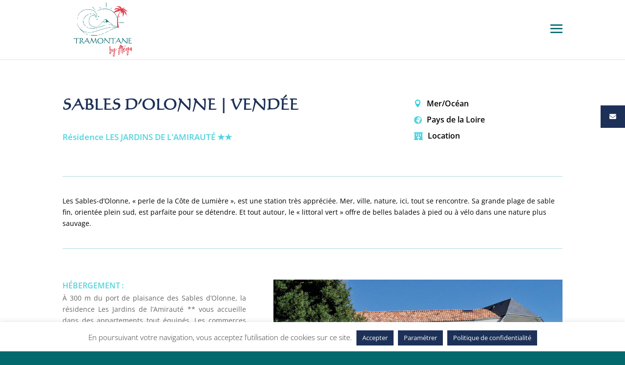

--- FILE ---
content_type: text/html; charset=UTF-8
request_url: https://tramontane.org/destination/sables-dolonne/
body_size: 34542
content:
<!DOCTYPE html>
<html lang="fr-FR" prefix="og: https://ogp.me/ns#">
<head>
	<meta charset="UTF-8" />
<meta http-equiv="X-UA-Compatible" content="IE=edge">
	<link rel="pingback" href="https://tramontane.org/xmlrpc.php" />

	<script type="text/javascript">
		document.documentElement.className = 'js';
	</script>

	<link rel="preconnect" href="https://fonts.gstatic.com" crossorigin /><style id="et-divi-open-sans-inline-css">/* Original: https://fonts.googleapis.com/css?family=Open+Sans:300italic,400italic,600italic,700italic,800italic,400,300,600,700,800&#038;subset=latin,latin-ext&#038;display=swap *//* User Agent: Mozilla/5.0 (Unknown; Linux x86_64) AppleWebKit/538.1 (KHTML, like Gecko) Safari/538.1 Daum/4.1 */@font-face {font-family: 'Open Sans';font-style: italic;font-weight: 300;font-stretch: normal;font-display: swap;src: url(https://fonts.gstatic.com/s/opensans/v44/memQYaGs126MiZpBA-UFUIcVXSCEkx2cmqvXlWq8tWZ0Pw86hd0Rk5hkWV4exQ.ttf) format('truetype');}@font-face {font-family: 'Open Sans';font-style: italic;font-weight: 400;font-stretch: normal;font-display: swap;src: url(https://fonts.gstatic.com/s/opensans/v44/memQYaGs126MiZpBA-UFUIcVXSCEkx2cmqvXlWq8tWZ0Pw86hd0Rk8ZkWV4exQ.ttf) format('truetype');}@font-face {font-family: 'Open Sans';font-style: italic;font-weight: 600;font-stretch: normal;font-display: swap;src: url(https://fonts.gstatic.com/s/opensans/v44/memQYaGs126MiZpBA-UFUIcVXSCEkx2cmqvXlWq8tWZ0Pw86hd0RkxhjWV4exQ.ttf) format('truetype');}@font-face {font-family: 'Open Sans';font-style: italic;font-weight: 700;font-stretch: normal;font-display: swap;src: url(https://fonts.gstatic.com/s/opensans/v44/memQYaGs126MiZpBA-UFUIcVXSCEkx2cmqvXlWq8tWZ0Pw86hd0RkyFjWV4exQ.ttf) format('truetype');}@font-face {font-family: 'Open Sans';font-style: italic;font-weight: 800;font-stretch: normal;font-display: swap;src: url(https://fonts.gstatic.com/s/opensans/v44/memQYaGs126MiZpBA-UFUIcVXSCEkx2cmqvXlWq8tWZ0Pw86hd0Rk0ZjWV4exQ.ttf) format('truetype');}@font-face {font-family: 'Open Sans';font-style: normal;font-weight: 300;font-stretch: normal;font-display: swap;src: url(https://fonts.gstatic.com/s/opensans/v44/memSYaGs126MiZpBA-UvWbX2vVnXBbObj2OVZyOOSr4dVJWUgsiH0B4uaVc.ttf) format('truetype');}@font-face {font-family: 'Open Sans';font-style: normal;font-weight: 400;font-stretch: normal;font-display: swap;src: url(https://fonts.gstatic.com/s/opensans/v44/memSYaGs126MiZpBA-UvWbX2vVnXBbObj2OVZyOOSr4dVJWUgsjZ0B4uaVc.ttf) format('truetype');}@font-face {font-family: 'Open Sans';font-style: normal;font-weight: 600;font-stretch: normal;font-display: swap;src: url(https://fonts.gstatic.com/s/opensans/v44/memSYaGs126MiZpBA-UvWbX2vVnXBbObj2OVZyOOSr4dVJWUgsgH1x4uaVc.ttf) format('truetype');}@font-face {font-family: 'Open Sans';font-style: normal;font-weight: 700;font-stretch: normal;font-display: swap;src: url(https://fonts.gstatic.com/s/opensans/v44/memSYaGs126MiZpBA-UvWbX2vVnXBbObj2OVZyOOSr4dVJWUgsg-1x4uaVc.ttf) format('truetype');}@font-face {font-family: 'Open Sans';font-style: normal;font-weight: 800;font-stretch: normal;font-display: swap;src: url(https://fonts.gstatic.com/s/opensans/v44/memSYaGs126MiZpBA-UvWbX2vVnXBbObj2OVZyOOSr4dVJWUgshZ1x4uaVc.ttf) format('truetype');}/* User Agent: Mozilla/5.0 (Windows NT 6.1; WOW64; rv:27.0) Gecko/20100101 Firefox/27.0 */@font-face {font-family: 'Open Sans';font-style: italic;font-weight: 300;font-stretch: normal;font-display: swap;src: url(https://fonts.gstatic.com/l/font?kit=memQYaGs126MiZpBA-UFUIcVXSCEkx2cmqvXlWq8tWZ0Pw86hd0Rk5hkWV4exg&skey=743457fe2cc29280&v=v44) format('woff');}@font-face {font-family: 'Open Sans';font-style: italic;font-weight: 400;font-stretch: normal;font-display: swap;src: url(https://fonts.gstatic.com/l/font?kit=memQYaGs126MiZpBA-UFUIcVXSCEkx2cmqvXlWq8tWZ0Pw86hd0Rk8ZkWV4exg&skey=743457fe2cc29280&v=v44) format('woff');}@font-face {font-family: 'Open Sans';font-style: italic;font-weight: 600;font-stretch: normal;font-display: swap;src: url(https://fonts.gstatic.com/l/font?kit=memQYaGs126MiZpBA-UFUIcVXSCEkx2cmqvXlWq8tWZ0Pw86hd0RkxhjWV4exg&skey=743457fe2cc29280&v=v44) format('woff');}@font-face {font-family: 'Open Sans';font-style: italic;font-weight: 700;font-stretch: normal;font-display: swap;src: url(https://fonts.gstatic.com/l/font?kit=memQYaGs126MiZpBA-UFUIcVXSCEkx2cmqvXlWq8tWZ0Pw86hd0RkyFjWV4exg&skey=743457fe2cc29280&v=v44) format('woff');}@font-face {font-family: 'Open Sans';font-style: italic;font-weight: 800;font-stretch: normal;font-display: swap;src: url(https://fonts.gstatic.com/l/font?kit=memQYaGs126MiZpBA-UFUIcVXSCEkx2cmqvXlWq8tWZ0Pw86hd0Rk0ZjWV4exg&skey=743457fe2cc29280&v=v44) format('woff');}@font-face {font-family: 'Open Sans';font-style: normal;font-weight: 300;font-stretch: normal;font-display: swap;src: url(https://fonts.gstatic.com/l/font?kit=memSYaGs126MiZpBA-UvWbX2vVnXBbObj2OVZyOOSr4dVJWUgsiH0B4uaVQ&skey=62c1cbfccc78b4b2&v=v44) format('woff');}@font-face {font-family: 'Open Sans';font-style: normal;font-weight: 400;font-stretch: normal;font-display: swap;src: url(https://fonts.gstatic.com/l/font?kit=memSYaGs126MiZpBA-UvWbX2vVnXBbObj2OVZyOOSr4dVJWUgsjZ0B4uaVQ&skey=62c1cbfccc78b4b2&v=v44) format('woff');}@font-face {font-family: 'Open Sans';font-style: normal;font-weight: 600;font-stretch: normal;font-display: swap;src: url(https://fonts.gstatic.com/l/font?kit=memSYaGs126MiZpBA-UvWbX2vVnXBbObj2OVZyOOSr4dVJWUgsgH1x4uaVQ&skey=62c1cbfccc78b4b2&v=v44) format('woff');}@font-face {font-family: 'Open Sans';font-style: normal;font-weight: 700;font-stretch: normal;font-display: swap;src: url(https://fonts.gstatic.com/l/font?kit=memSYaGs126MiZpBA-UvWbX2vVnXBbObj2OVZyOOSr4dVJWUgsg-1x4uaVQ&skey=62c1cbfccc78b4b2&v=v44) format('woff');}@font-face {font-family: 'Open Sans';font-style: normal;font-weight: 800;font-stretch: normal;font-display: swap;src: url(https://fonts.gstatic.com/l/font?kit=memSYaGs126MiZpBA-UvWbX2vVnXBbObj2OVZyOOSr4dVJWUgshZ1x4uaVQ&skey=62c1cbfccc78b4b2&v=v44) format('woff');}/* User Agent: Mozilla/5.0 (Windows NT 6.3; rv:39.0) Gecko/20100101 Firefox/39.0 */@font-face {font-family: 'Open Sans';font-style: italic;font-weight: 300;font-stretch: normal;font-display: swap;src: url(https://fonts.gstatic.com/s/opensans/v44/memQYaGs126MiZpBA-UFUIcVXSCEkx2cmqvXlWq8tWZ0Pw86hd0Rk5hkWV4ewA.woff2) format('woff2');}@font-face {font-family: 'Open Sans';font-style: italic;font-weight: 400;font-stretch: normal;font-display: swap;src: url(https://fonts.gstatic.com/s/opensans/v44/memQYaGs126MiZpBA-UFUIcVXSCEkx2cmqvXlWq8tWZ0Pw86hd0Rk8ZkWV4ewA.woff2) format('woff2');}@font-face {font-family: 'Open Sans';font-style: italic;font-weight: 600;font-stretch: normal;font-display: swap;src: url(https://fonts.gstatic.com/s/opensans/v44/memQYaGs126MiZpBA-UFUIcVXSCEkx2cmqvXlWq8tWZ0Pw86hd0RkxhjWV4ewA.woff2) format('woff2');}@font-face {font-family: 'Open Sans';font-style: italic;font-weight: 700;font-stretch: normal;font-display: swap;src: url(https://fonts.gstatic.com/s/opensans/v44/memQYaGs126MiZpBA-UFUIcVXSCEkx2cmqvXlWq8tWZ0Pw86hd0RkyFjWV4ewA.woff2) format('woff2');}@font-face {font-family: 'Open Sans';font-style: italic;font-weight: 800;font-stretch: normal;font-display: swap;src: url(https://fonts.gstatic.com/s/opensans/v44/memQYaGs126MiZpBA-UFUIcVXSCEkx2cmqvXlWq8tWZ0Pw86hd0Rk0ZjWV4ewA.woff2) format('woff2');}@font-face {font-family: 'Open Sans';font-style: normal;font-weight: 300;font-stretch: normal;font-display: swap;src: url(https://fonts.gstatic.com/s/opensans/v44/memSYaGs126MiZpBA-UvWbX2vVnXBbObj2OVZyOOSr4dVJWUgsiH0B4uaVI.woff2) format('woff2');}@font-face {font-family: 'Open Sans';font-style: normal;font-weight: 400;font-stretch: normal;font-display: swap;src: url(https://fonts.gstatic.com/s/opensans/v44/memSYaGs126MiZpBA-UvWbX2vVnXBbObj2OVZyOOSr4dVJWUgsjZ0B4uaVI.woff2) format('woff2');}@font-face {font-family: 'Open Sans';font-style: normal;font-weight: 600;font-stretch: normal;font-display: swap;src: url(https://fonts.gstatic.com/s/opensans/v44/memSYaGs126MiZpBA-UvWbX2vVnXBbObj2OVZyOOSr4dVJWUgsgH1x4uaVI.woff2) format('woff2');}@font-face {font-family: 'Open Sans';font-style: normal;font-weight: 700;font-stretch: normal;font-display: swap;src: url(https://fonts.gstatic.com/s/opensans/v44/memSYaGs126MiZpBA-UvWbX2vVnXBbObj2OVZyOOSr4dVJWUgsg-1x4uaVI.woff2) format('woff2');}@font-face {font-family: 'Open Sans';font-style: normal;font-weight: 800;font-stretch: normal;font-display: swap;src: url(https://fonts.gstatic.com/s/opensans/v44/memSYaGs126MiZpBA-UvWbX2vVnXBbObj2OVZyOOSr4dVJWUgshZ1x4uaVI.woff2) format('woff2');}</style><style id="et-divi-userfonts">@font-face { font-family: "BTRoman"; font-display: swap;  src: url("https://tramontane.org/wp-content/uploads/et-fonts/CALLIGRAPH421-BT-ROMAN.ttf") format("truetype"); }</style><style id="et-builder-googlefonts-cached-inline">/* Original: https://fonts.googleapis.com/css?family=Oswald:200,300,regular,500,600,700&#038;subset=latin,latin-ext&#038;display=swap *//* User Agent: Mozilla/5.0 (Unknown; Linux x86_64) AppleWebKit/538.1 (KHTML, like Gecko) Safari/538.1 Daum/4.1 */@font-face {font-family: 'Oswald';font-style: normal;font-weight: 200;font-display: swap;src: url(https://fonts.gstatic.com/s/oswald/v57/TK3_WkUHHAIjg75cFRf3bXL8LICs13FvsUhiYA.ttf) format('truetype');}@font-face {font-family: 'Oswald';font-style: normal;font-weight: 300;font-display: swap;src: url(https://fonts.gstatic.com/s/oswald/v57/TK3_WkUHHAIjg75cFRf3bXL8LICs169vsUhiYA.ttf) format('truetype');}@font-face {font-family: 'Oswald';font-style: normal;font-weight: 400;font-display: swap;src: url(https://fonts.gstatic.com/s/oswald/v57/TK3_WkUHHAIjg75cFRf3bXL8LICs1_FvsUhiYA.ttf) format('truetype');}@font-face {font-family: 'Oswald';font-style: normal;font-weight: 500;font-display: swap;src: url(https://fonts.gstatic.com/s/oswald/v57/TK3_WkUHHAIjg75cFRf3bXL8LICs18NvsUhiYA.ttf) format('truetype');}@font-face {font-family: 'Oswald';font-style: normal;font-weight: 600;font-display: swap;src: url(https://fonts.gstatic.com/s/oswald/v57/TK3_WkUHHAIjg75cFRf3bXL8LICs1y9osUhiYA.ttf) format('truetype');}@font-face {font-family: 'Oswald';font-style: normal;font-weight: 700;font-display: swap;src: url(https://fonts.gstatic.com/s/oswald/v57/TK3_WkUHHAIjg75cFRf3bXL8LICs1xZosUhiYA.ttf) format('truetype');}/* User Agent: Mozilla/5.0 (Windows NT 6.1; WOW64; rv:27.0) Gecko/20100101 Firefox/27.0 */@font-face {font-family: 'Oswald';font-style: normal;font-weight: 200;font-display: swap;src: url(https://fonts.gstatic.com/l/font?kit=TK3_WkUHHAIjg75cFRf3bXL8LICs13FvsUhiYw&skey=653237e53512d0de&v=v57) format('woff');}@font-face {font-family: 'Oswald';font-style: normal;font-weight: 300;font-display: swap;src: url(https://fonts.gstatic.com/l/font?kit=TK3_WkUHHAIjg75cFRf3bXL8LICs169vsUhiYw&skey=653237e53512d0de&v=v57) format('woff');}@font-face {font-family: 'Oswald';font-style: normal;font-weight: 400;font-display: swap;src: url(https://fonts.gstatic.com/l/font?kit=TK3_WkUHHAIjg75cFRf3bXL8LICs1_FvsUhiYw&skey=653237e53512d0de&v=v57) format('woff');}@font-face {font-family: 'Oswald';font-style: normal;font-weight: 500;font-display: swap;src: url(https://fonts.gstatic.com/l/font?kit=TK3_WkUHHAIjg75cFRf3bXL8LICs18NvsUhiYw&skey=653237e53512d0de&v=v57) format('woff');}@font-face {font-family: 'Oswald';font-style: normal;font-weight: 600;font-display: swap;src: url(https://fonts.gstatic.com/l/font?kit=TK3_WkUHHAIjg75cFRf3bXL8LICs1y9osUhiYw&skey=653237e53512d0de&v=v57) format('woff');}@font-face {font-family: 'Oswald';font-style: normal;font-weight: 700;font-display: swap;src: url(https://fonts.gstatic.com/l/font?kit=TK3_WkUHHAIjg75cFRf3bXL8LICs1xZosUhiYw&skey=653237e53512d0de&v=v57) format('woff');}/* User Agent: Mozilla/5.0 (Windows NT 6.3; rv:39.0) Gecko/20100101 Firefox/39.0 */@font-face {font-family: 'Oswald';font-style: normal;font-weight: 200;font-display: swap;src: url(https://fonts.gstatic.com/s/oswald/v57/TK3_WkUHHAIjg75cFRf3bXL8LICs13FvsUhiZQ.woff2) format('woff2');}@font-face {font-family: 'Oswald';font-style: normal;font-weight: 300;font-display: swap;src: url(https://fonts.gstatic.com/s/oswald/v57/TK3_WkUHHAIjg75cFRf3bXL8LICs169vsUhiZQ.woff2) format('woff2');}@font-face {font-family: 'Oswald';font-style: normal;font-weight: 400;font-display: swap;src: url(https://fonts.gstatic.com/s/oswald/v57/TK3_WkUHHAIjg75cFRf3bXL8LICs1_FvsUhiZQ.woff2) format('woff2');}@font-face {font-family: 'Oswald';font-style: normal;font-weight: 500;font-display: swap;src: url(https://fonts.gstatic.com/s/oswald/v57/TK3_WkUHHAIjg75cFRf3bXL8LICs18NvsUhiZQ.woff2) format('woff2');}@font-face {font-family: 'Oswald';font-style: normal;font-weight: 600;font-display: swap;src: url(https://fonts.gstatic.com/s/oswald/v57/TK3_WkUHHAIjg75cFRf3bXL8LICs1y9osUhiZQ.woff2) format('woff2');}@font-face {font-family: 'Oswald';font-style: normal;font-weight: 700;font-display: swap;src: url(https://fonts.gstatic.com/s/oswald/v57/TK3_WkUHHAIjg75cFRf3bXL8LICs1xZosUhiZQ.woff2) format('woff2');}</style><script type="text/javascript">
			let jqueryParams=[],jQuery=function(r){return jqueryParams=[...jqueryParams,r],jQuery},$=function(r){return jqueryParams=[...jqueryParams,r],$};window.jQuery=jQuery,window.$=jQuery;let customHeadScripts=!1;jQuery.fn=jQuery.prototype={},$.fn=jQuery.prototype={},jQuery.noConflict=function(r){if(window.jQuery)return jQuery=window.jQuery,$=window.jQuery,customHeadScripts=!0,jQuery.noConflict},jQuery.ready=function(r){jqueryParams=[...jqueryParams,r]},$.ready=function(r){jqueryParams=[...jqueryParams,r]},jQuery.load=function(r){jqueryParams=[...jqueryParams,r]},$.load=function(r){jqueryParams=[...jqueryParams,r]},jQuery.fn.ready=function(r){jqueryParams=[...jqueryParams,r]},$.fn.ready=function(r){jqueryParams=[...jqueryParams,r]};</script>
<!-- Optimisation des moteurs de recherche par Rank Math - https://rankmath.com/ -->
<title>Les Jardins de l&#039;Amirautre - Sables d&#039;Olonne</title>
<meta name="description" content="Explorez le charme des Sables d&#039;Olonne depuis notre Résidence Les Jardins de l&#039;Amirauté. Réservez dès maintenant pour une escapade authentique entre mer et nature."/>
<meta name="robots" content="follow, index, max-snippet:-1, max-video-preview:-1, max-image-preview:large"/>
<link rel="canonical" href="https://tramontane.org/destination/sables-dolonne/" />
<meta property="og:locale" content="fr_FR" />
<meta property="og:type" content="article" />
<meta property="og:title" content="Les Jardins de l&#039;Amirautre - Sables d&#039;Olonne" />
<meta property="og:description" content="Explorez le charme des Sables d&#039;Olonne depuis notre Résidence Les Jardins de l&#039;Amirauté. Réservez dès maintenant pour une escapade authentique entre mer et nature." />
<meta property="og:url" content="https://tramontane.org/destination/sables-dolonne/" />
<meta property="og:site_name" content="Tramontane by Ateya" />
<meta property="og:updated_time" content="2025-12-18T16:18:18+01:00" />
<meta property="og:image" content="https://tramontane.org/wp-content/uploads/LES-SABLES-DOLONNE-LES-JARDINS-DE-LAMIRAUTE-EXTERIEUR-3.jpg" />
<meta property="og:image:secure_url" content="https://tramontane.org/wp-content/uploads/LES-SABLES-DOLONNE-LES-JARDINS-DE-LAMIRAUTE-EXTERIEUR-3.jpg" />
<meta property="og:image:width" content="710" />
<meta property="og:image:height" content="471" />
<meta property="og:image:alt" content="Les Jardins de l&#039;Amirautre" />
<meta property="og:image:type" content="image/jpeg" />
<meta name="twitter:card" content="summary_large_image" />
<meta name="twitter:title" content="Les Jardins de l&#039;Amirautre - Sables d&#039;Olonne" />
<meta name="twitter:description" content="Explorez le charme des Sables d&#039;Olonne depuis notre Résidence Les Jardins de l&#039;Amirauté. Réservez dès maintenant pour une escapade authentique entre mer et nature." />
<meta name="twitter:image" content="https://tramontane.org/wp-content/uploads/LES-SABLES-DOLONNE-LES-JARDINS-DE-LAMIRAUTE-EXTERIEUR-3.jpg" />
<script type="application/ld+json" class="rank-math-schema">{"@context":"https://schema.org","@graph":[{"@type":"BreadcrumbList","@id":"https://tramontane.org/destination/sables-dolonne/#breadcrumb","itemListElement":[{"@type":"ListItem","position":"1","item":{"@id":"https://tramontane.org","name":"Accueil"}},{"@type":"ListItem","position":"2","item":{"@id":"https://tramontane.org/destination/","name":"Destination"}},{"@type":"ListItem","position":"3","item":{"@id":"https://tramontane.org/destination/sables-dolonne/","name":"SABLES D&rsquo;OLONNE | VEND\u00c9E"}}]}]}</script>
<!-- /Extension Rank Math WordPress SEO -->

<link rel='dns-prefetch' href='//cdnjs.cloudflare.com' />
<link rel='dns-prefetch' href='//use.fontawesome.com' />
<link rel="alternate" type="application/rss+xml" title="Tramontane by Ateya &raquo; Flux" href="https://tramontane.org/feed/" />
<link rel="alternate" type="application/rss+xml" title="Tramontane by Ateya &raquo; Flux des commentaires" href="https://tramontane.org/comments/feed/" />
<link rel="alternate" title="oEmbed (JSON)" type="application/json+oembed" href="https://tramontane.org/wp-json/oembed/1.0/embed?url=https%3A%2F%2Ftramontane.org%2Fdestination%2Fsables-dolonne%2F" />
<link rel="alternate" title="oEmbed (XML)" type="text/xml+oembed" href="https://tramontane.org/wp-json/oembed/1.0/embed?url=https%3A%2F%2Ftramontane.org%2Fdestination%2Fsables-dolonne%2F&#038;format=xml" />
<meta content="BS CONSEIL v.1.0" name="generator"/><link rel='stylesheet' id='wp-block-library-css' href='https://tramontane.org/wp-includes/css/dist/block-library/style.min.css?ver=6.9' type='text/css' media='all' />
<style id='wp-block-image-inline-css' type='text/css'>
.wp-block-image>a,.wp-block-image>figure>a{display:inline-block}.wp-block-image img{box-sizing:border-box;height:auto;max-width:100%;vertical-align:bottom}@media not (prefers-reduced-motion){.wp-block-image img.hide{visibility:hidden}.wp-block-image img.show{animation:show-content-image .4s}}.wp-block-image[style*=border-radius] img,.wp-block-image[style*=border-radius]>a{border-radius:inherit}.wp-block-image.has-custom-border img{box-sizing:border-box}.wp-block-image.aligncenter{text-align:center}.wp-block-image.alignfull>a,.wp-block-image.alignwide>a{width:100%}.wp-block-image.alignfull img,.wp-block-image.alignwide img{height:auto;width:100%}.wp-block-image .aligncenter,.wp-block-image .alignleft,.wp-block-image .alignright,.wp-block-image.aligncenter,.wp-block-image.alignleft,.wp-block-image.alignright{display:table}.wp-block-image .aligncenter>figcaption,.wp-block-image .alignleft>figcaption,.wp-block-image .alignright>figcaption,.wp-block-image.aligncenter>figcaption,.wp-block-image.alignleft>figcaption,.wp-block-image.alignright>figcaption{caption-side:bottom;display:table-caption}.wp-block-image .alignleft{float:left;margin:.5em 1em .5em 0}.wp-block-image .alignright{float:right;margin:.5em 0 .5em 1em}.wp-block-image .aligncenter{margin-left:auto;margin-right:auto}.wp-block-image :where(figcaption){margin-bottom:1em;margin-top:.5em}.wp-block-image.is-style-circle-mask img{border-radius:9999px}@supports ((-webkit-mask-image:none) or (mask-image:none)) or (-webkit-mask-image:none){.wp-block-image.is-style-circle-mask img{border-radius:0;-webkit-mask-image:url('data:image/svg+xml;utf8,<svg viewBox="0 0 100 100" xmlns="http://www.w3.org/2000/svg"><circle cx="50" cy="50" r="50"/></svg>');mask-image:url('data:image/svg+xml;utf8,<svg viewBox="0 0 100 100" xmlns="http://www.w3.org/2000/svg"><circle cx="50" cy="50" r="50"/></svg>');mask-mode:alpha;-webkit-mask-position:center;mask-position:center;-webkit-mask-repeat:no-repeat;mask-repeat:no-repeat;-webkit-mask-size:contain;mask-size:contain}}:root :where(.wp-block-image.is-style-rounded img,.wp-block-image .is-style-rounded img){border-radius:9999px}.wp-block-image figure{margin:0}.wp-lightbox-container{display:flex;flex-direction:column;position:relative}.wp-lightbox-container img{cursor:zoom-in}.wp-lightbox-container img:hover+button{opacity:1}.wp-lightbox-container button{align-items:center;backdrop-filter:blur(16px) saturate(180%);background-color:#5a5a5a40;border:none;border-radius:4px;cursor:zoom-in;display:flex;height:20px;justify-content:center;opacity:0;padding:0;position:absolute;right:16px;text-align:center;top:16px;width:20px;z-index:100}@media not (prefers-reduced-motion){.wp-lightbox-container button{transition:opacity .2s ease}}.wp-lightbox-container button:focus-visible{outline:3px auto #5a5a5a40;outline:3px auto -webkit-focus-ring-color;outline-offset:3px}.wp-lightbox-container button:hover{cursor:pointer;opacity:1}.wp-lightbox-container button:focus{opacity:1}.wp-lightbox-container button:focus,.wp-lightbox-container button:hover,.wp-lightbox-container button:not(:hover):not(:active):not(.has-background){background-color:#5a5a5a40;border:none}.wp-lightbox-overlay{box-sizing:border-box;cursor:zoom-out;height:100vh;left:0;overflow:hidden;position:fixed;top:0;visibility:hidden;width:100%;z-index:100000}.wp-lightbox-overlay .close-button{align-items:center;cursor:pointer;display:flex;justify-content:center;min-height:40px;min-width:40px;padding:0;position:absolute;right:calc(env(safe-area-inset-right) + 16px);top:calc(env(safe-area-inset-top) + 16px);z-index:5000000}.wp-lightbox-overlay .close-button:focus,.wp-lightbox-overlay .close-button:hover,.wp-lightbox-overlay .close-button:not(:hover):not(:active):not(.has-background){background:none;border:none}.wp-lightbox-overlay .lightbox-image-container{height:var(--wp--lightbox-container-height);left:50%;overflow:hidden;position:absolute;top:50%;transform:translate(-50%,-50%);transform-origin:top left;width:var(--wp--lightbox-container-width);z-index:9999999999}.wp-lightbox-overlay .wp-block-image{align-items:center;box-sizing:border-box;display:flex;height:100%;justify-content:center;margin:0;position:relative;transform-origin:0 0;width:100%;z-index:3000000}.wp-lightbox-overlay .wp-block-image img{height:var(--wp--lightbox-image-height);min-height:var(--wp--lightbox-image-height);min-width:var(--wp--lightbox-image-width);width:var(--wp--lightbox-image-width)}.wp-lightbox-overlay .wp-block-image figcaption{display:none}.wp-lightbox-overlay button{background:none;border:none}.wp-lightbox-overlay .scrim{background-color:#fff;height:100%;opacity:.9;position:absolute;width:100%;z-index:2000000}.wp-lightbox-overlay.active{visibility:visible}@media not (prefers-reduced-motion){.wp-lightbox-overlay.active{animation:turn-on-visibility .25s both}.wp-lightbox-overlay.active img{animation:turn-on-visibility .35s both}.wp-lightbox-overlay.show-closing-animation:not(.active){animation:turn-off-visibility .35s both}.wp-lightbox-overlay.show-closing-animation:not(.active) img{animation:turn-off-visibility .25s both}.wp-lightbox-overlay.zoom.active{animation:none;opacity:1;visibility:visible}.wp-lightbox-overlay.zoom.active .lightbox-image-container{animation:lightbox-zoom-in .4s}.wp-lightbox-overlay.zoom.active .lightbox-image-container img{animation:none}.wp-lightbox-overlay.zoom.active .scrim{animation:turn-on-visibility .4s forwards}.wp-lightbox-overlay.zoom.show-closing-animation:not(.active){animation:none}.wp-lightbox-overlay.zoom.show-closing-animation:not(.active) .lightbox-image-container{animation:lightbox-zoom-out .4s}.wp-lightbox-overlay.zoom.show-closing-animation:not(.active) .lightbox-image-container img{animation:none}.wp-lightbox-overlay.zoom.show-closing-animation:not(.active) .scrim{animation:turn-off-visibility .4s forwards}}@keyframes show-content-image{0%{visibility:hidden}99%{visibility:hidden}to{visibility:visible}}@keyframes turn-on-visibility{0%{opacity:0}to{opacity:1}}@keyframes turn-off-visibility{0%{opacity:1;visibility:visible}99%{opacity:0;visibility:visible}to{opacity:0;visibility:hidden}}@keyframes lightbox-zoom-in{0%{transform:translate(calc((-100vw + var(--wp--lightbox-scrollbar-width))/2 + var(--wp--lightbox-initial-left-position)),calc(-50vh + var(--wp--lightbox-initial-top-position))) scale(var(--wp--lightbox-scale))}to{transform:translate(-50%,-50%) scale(1)}}@keyframes lightbox-zoom-out{0%{transform:translate(-50%,-50%) scale(1);visibility:visible}99%{visibility:visible}to{transform:translate(calc((-100vw + var(--wp--lightbox-scrollbar-width))/2 + var(--wp--lightbox-initial-left-position)),calc(-50vh + var(--wp--lightbox-initial-top-position))) scale(var(--wp--lightbox-scale));visibility:hidden}}
/*# sourceURL=https://tramontane.org/wp-includes/blocks/image/style.min.css */
</style>
<style id='wp-block-image-theme-inline-css' type='text/css'>
:root :where(.wp-block-image figcaption){color:#555;font-size:13px;text-align:center}.is-dark-theme :root :where(.wp-block-image figcaption){color:#ffffffa6}.wp-block-image{margin:0 0 1em}
/*# sourceURL=https://tramontane.org/wp-includes/blocks/image/theme.min.css */
</style>
<style id='wp-block-group-inline-css' type='text/css'>
.wp-block-group{box-sizing:border-box}:where(.wp-block-group.wp-block-group-is-layout-constrained){position:relative}
/*# sourceURL=https://tramontane.org/wp-includes/blocks/group/style.min.css */
</style>
<style id='wp-block-group-theme-inline-css' type='text/css'>
:where(.wp-block-group.has-background){padding:1.25em 2.375em}
/*# sourceURL=https://tramontane.org/wp-includes/blocks/group/theme.min.css */
</style>
<style id='wp-block-paragraph-inline-css' type='text/css'>
.is-small-text{font-size:.875em}.is-regular-text{font-size:1em}.is-large-text{font-size:2.25em}.is-larger-text{font-size:3em}.has-drop-cap:not(:focus):first-letter{float:left;font-size:8.4em;font-style:normal;font-weight:100;line-height:.68;margin:.05em .1em 0 0;text-transform:uppercase}body.rtl .has-drop-cap:not(:focus):first-letter{float:none;margin-left:.1em}p.has-drop-cap.has-background{overflow:hidden}:root :where(p.has-background){padding:1.25em 2.375em}:where(p.has-text-color:not(.has-link-color)) a{color:inherit}p.has-text-align-left[style*="writing-mode:vertical-lr"],p.has-text-align-right[style*="writing-mode:vertical-rl"]{rotate:180deg}
/*# sourceURL=https://tramontane.org/wp-includes/blocks/paragraph/style.min.css */
</style>
<style id='global-styles-inline-css' type='text/css'>
:root{--wp--preset--aspect-ratio--square: 1;--wp--preset--aspect-ratio--4-3: 4/3;--wp--preset--aspect-ratio--3-4: 3/4;--wp--preset--aspect-ratio--3-2: 3/2;--wp--preset--aspect-ratio--2-3: 2/3;--wp--preset--aspect-ratio--16-9: 16/9;--wp--preset--aspect-ratio--9-16: 9/16;--wp--preset--color--black: #000000;--wp--preset--color--cyan-bluish-gray: #abb8c3;--wp--preset--color--white: #ffffff;--wp--preset--color--pale-pink: #f78da7;--wp--preset--color--vivid-red: #cf2e2e;--wp--preset--color--luminous-vivid-orange: #ff6900;--wp--preset--color--luminous-vivid-amber: #fcb900;--wp--preset--color--light-green-cyan: #7bdcb5;--wp--preset--color--vivid-green-cyan: #00d084;--wp--preset--color--pale-cyan-blue: #8ed1fc;--wp--preset--color--vivid-cyan-blue: #0693e3;--wp--preset--color--vivid-purple: #9b51e0;--wp--preset--gradient--vivid-cyan-blue-to-vivid-purple: linear-gradient(135deg,rgb(6,147,227) 0%,rgb(155,81,224) 100%);--wp--preset--gradient--light-green-cyan-to-vivid-green-cyan: linear-gradient(135deg,rgb(122,220,180) 0%,rgb(0,208,130) 100%);--wp--preset--gradient--luminous-vivid-amber-to-luminous-vivid-orange: linear-gradient(135deg,rgb(252,185,0) 0%,rgb(255,105,0) 100%);--wp--preset--gradient--luminous-vivid-orange-to-vivid-red: linear-gradient(135deg,rgb(255,105,0) 0%,rgb(207,46,46) 100%);--wp--preset--gradient--very-light-gray-to-cyan-bluish-gray: linear-gradient(135deg,rgb(238,238,238) 0%,rgb(169,184,195) 100%);--wp--preset--gradient--cool-to-warm-spectrum: linear-gradient(135deg,rgb(74,234,220) 0%,rgb(151,120,209) 20%,rgb(207,42,186) 40%,rgb(238,44,130) 60%,rgb(251,105,98) 80%,rgb(254,248,76) 100%);--wp--preset--gradient--blush-light-purple: linear-gradient(135deg,rgb(255,206,236) 0%,rgb(152,150,240) 100%);--wp--preset--gradient--blush-bordeaux: linear-gradient(135deg,rgb(254,205,165) 0%,rgb(254,45,45) 50%,rgb(107,0,62) 100%);--wp--preset--gradient--luminous-dusk: linear-gradient(135deg,rgb(255,203,112) 0%,rgb(199,81,192) 50%,rgb(65,88,208) 100%);--wp--preset--gradient--pale-ocean: linear-gradient(135deg,rgb(255,245,203) 0%,rgb(182,227,212) 50%,rgb(51,167,181) 100%);--wp--preset--gradient--electric-grass: linear-gradient(135deg,rgb(202,248,128) 0%,rgb(113,206,126) 100%);--wp--preset--gradient--midnight: linear-gradient(135deg,rgb(2,3,129) 0%,rgb(40,116,252) 100%);--wp--preset--font-size--small: 13px;--wp--preset--font-size--medium: 20px;--wp--preset--font-size--large: 36px;--wp--preset--font-size--x-large: 42px;--wp--preset--spacing--20: 0.44rem;--wp--preset--spacing--30: 0.67rem;--wp--preset--spacing--40: 1rem;--wp--preset--spacing--50: 1.5rem;--wp--preset--spacing--60: 2.25rem;--wp--preset--spacing--70: 3.38rem;--wp--preset--spacing--80: 5.06rem;--wp--preset--shadow--natural: 6px 6px 9px rgba(0, 0, 0, 0.2);--wp--preset--shadow--deep: 12px 12px 50px rgba(0, 0, 0, 0.4);--wp--preset--shadow--sharp: 6px 6px 0px rgba(0, 0, 0, 0.2);--wp--preset--shadow--outlined: 6px 6px 0px -3px rgb(255, 255, 255), 6px 6px rgb(0, 0, 0);--wp--preset--shadow--crisp: 6px 6px 0px rgb(0, 0, 0);}:root { --wp--style--global--content-size: 823px;--wp--style--global--wide-size: 1080px; }:where(body) { margin: 0; }.wp-site-blocks > .alignleft { float: left; margin-right: 2em; }.wp-site-blocks > .alignright { float: right; margin-left: 2em; }.wp-site-blocks > .aligncenter { justify-content: center; margin-left: auto; margin-right: auto; }:where(.is-layout-flex){gap: 0.5em;}:where(.is-layout-grid){gap: 0.5em;}.is-layout-flow > .alignleft{float: left;margin-inline-start: 0;margin-inline-end: 2em;}.is-layout-flow > .alignright{float: right;margin-inline-start: 2em;margin-inline-end: 0;}.is-layout-flow > .aligncenter{margin-left: auto !important;margin-right: auto !important;}.is-layout-constrained > .alignleft{float: left;margin-inline-start: 0;margin-inline-end: 2em;}.is-layout-constrained > .alignright{float: right;margin-inline-start: 2em;margin-inline-end: 0;}.is-layout-constrained > .aligncenter{margin-left: auto !important;margin-right: auto !important;}.is-layout-constrained > :where(:not(.alignleft):not(.alignright):not(.alignfull)){max-width: var(--wp--style--global--content-size);margin-left: auto !important;margin-right: auto !important;}.is-layout-constrained > .alignwide{max-width: var(--wp--style--global--wide-size);}body .is-layout-flex{display: flex;}.is-layout-flex{flex-wrap: wrap;align-items: center;}.is-layout-flex > :is(*, div){margin: 0;}body .is-layout-grid{display: grid;}.is-layout-grid > :is(*, div){margin: 0;}body{padding-top: 0px;padding-right: 0px;padding-bottom: 0px;padding-left: 0px;}:root :where(.wp-element-button, .wp-block-button__link){background-color: #32373c;border-width: 0;color: #fff;font-family: inherit;font-size: inherit;font-style: inherit;font-weight: inherit;letter-spacing: inherit;line-height: inherit;padding-top: calc(0.667em + 2px);padding-right: calc(1.333em + 2px);padding-bottom: calc(0.667em + 2px);padding-left: calc(1.333em + 2px);text-decoration: none;text-transform: inherit;}.has-black-color{color: var(--wp--preset--color--black) !important;}.has-cyan-bluish-gray-color{color: var(--wp--preset--color--cyan-bluish-gray) !important;}.has-white-color{color: var(--wp--preset--color--white) !important;}.has-pale-pink-color{color: var(--wp--preset--color--pale-pink) !important;}.has-vivid-red-color{color: var(--wp--preset--color--vivid-red) !important;}.has-luminous-vivid-orange-color{color: var(--wp--preset--color--luminous-vivid-orange) !important;}.has-luminous-vivid-amber-color{color: var(--wp--preset--color--luminous-vivid-amber) !important;}.has-light-green-cyan-color{color: var(--wp--preset--color--light-green-cyan) !important;}.has-vivid-green-cyan-color{color: var(--wp--preset--color--vivid-green-cyan) !important;}.has-pale-cyan-blue-color{color: var(--wp--preset--color--pale-cyan-blue) !important;}.has-vivid-cyan-blue-color{color: var(--wp--preset--color--vivid-cyan-blue) !important;}.has-vivid-purple-color{color: var(--wp--preset--color--vivid-purple) !important;}.has-black-background-color{background-color: var(--wp--preset--color--black) !important;}.has-cyan-bluish-gray-background-color{background-color: var(--wp--preset--color--cyan-bluish-gray) !important;}.has-white-background-color{background-color: var(--wp--preset--color--white) !important;}.has-pale-pink-background-color{background-color: var(--wp--preset--color--pale-pink) !important;}.has-vivid-red-background-color{background-color: var(--wp--preset--color--vivid-red) !important;}.has-luminous-vivid-orange-background-color{background-color: var(--wp--preset--color--luminous-vivid-orange) !important;}.has-luminous-vivid-amber-background-color{background-color: var(--wp--preset--color--luminous-vivid-amber) !important;}.has-light-green-cyan-background-color{background-color: var(--wp--preset--color--light-green-cyan) !important;}.has-vivid-green-cyan-background-color{background-color: var(--wp--preset--color--vivid-green-cyan) !important;}.has-pale-cyan-blue-background-color{background-color: var(--wp--preset--color--pale-cyan-blue) !important;}.has-vivid-cyan-blue-background-color{background-color: var(--wp--preset--color--vivid-cyan-blue) !important;}.has-vivid-purple-background-color{background-color: var(--wp--preset--color--vivid-purple) !important;}.has-black-border-color{border-color: var(--wp--preset--color--black) !important;}.has-cyan-bluish-gray-border-color{border-color: var(--wp--preset--color--cyan-bluish-gray) !important;}.has-white-border-color{border-color: var(--wp--preset--color--white) !important;}.has-pale-pink-border-color{border-color: var(--wp--preset--color--pale-pink) !important;}.has-vivid-red-border-color{border-color: var(--wp--preset--color--vivid-red) !important;}.has-luminous-vivid-orange-border-color{border-color: var(--wp--preset--color--luminous-vivid-orange) !important;}.has-luminous-vivid-amber-border-color{border-color: var(--wp--preset--color--luminous-vivid-amber) !important;}.has-light-green-cyan-border-color{border-color: var(--wp--preset--color--light-green-cyan) !important;}.has-vivid-green-cyan-border-color{border-color: var(--wp--preset--color--vivid-green-cyan) !important;}.has-pale-cyan-blue-border-color{border-color: var(--wp--preset--color--pale-cyan-blue) !important;}.has-vivid-cyan-blue-border-color{border-color: var(--wp--preset--color--vivid-cyan-blue) !important;}.has-vivid-purple-border-color{border-color: var(--wp--preset--color--vivid-purple) !important;}.has-vivid-cyan-blue-to-vivid-purple-gradient-background{background: var(--wp--preset--gradient--vivid-cyan-blue-to-vivid-purple) !important;}.has-light-green-cyan-to-vivid-green-cyan-gradient-background{background: var(--wp--preset--gradient--light-green-cyan-to-vivid-green-cyan) !important;}.has-luminous-vivid-amber-to-luminous-vivid-orange-gradient-background{background: var(--wp--preset--gradient--luminous-vivid-amber-to-luminous-vivid-orange) !important;}.has-luminous-vivid-orange-to-vivid-red-gradient-background{background: var(--wp--preset--gradient--luminous-vivid-orange-to-vivid-red) !important;}.has-very-light-gray-to-cyan-bluish-gray-gradient-background{background: var(--wp--preset--gradient--very-light-gray-to-cyan-bluish-gray) !important;}.has-cool-to-warm-spectrum-gradient-background{background: var(--wp--preset--gradient--cool-to-warm-spectrum) !important;}.has-blush-light-purple-gradient-background{background: var(--wp--preset--gradient--blush-light-purple) !important;}.has-blush-bordeaux-gradient-background{background: var(--wp--preset--gradient--blush-bordeaux) !important;}.has-luminous-dusk-gradient-background{background: var(--wp--preset--gradient--luminous-dusk) !important;}.has-pale-ocean-gradient-background{background: var(--wp--preset--gradient--pale-ocean) !important;}.has-electric-grass-gradient-background{background: var(--wp--preset--gradient--electric-grass) !important;}.has-midnight-gradient-background{background: var(--wp--preset--gradient--midnight) !important;}.has-small-font-size{font-size: var(--wp--preset--font-size--small) !important;}.has-medium-font-size{font-size: var(--wp--preset--font-size--medium) !important;}.has-large-font-size{font-size: var(--wp--preset--font-size--large) !important;}.has-x-large-font-size{font-size: var(--wp--preset--font-size--x-large) !important;}
/*# sourceURL=global-styles-inline-css */
</style>
<style id='core-block-supports-inline-css' type='text/css'>
.wp-container-core-group-is-layout-ad2f72ca{flex-wrap:nowrap;}
/*# sourceURL=core-block-supports-inline-css */
</style>

<style id='font-awesome-svg-styles-default-inline-css' type='text/css'>
.svg-inline--fa {
  display: inline-block;
  height: 1em;
  overflow: visible;
  vertical-align: -.125em;
}
/*# sourceURL=font-awesome-svg-styles-default-inline-css */
</style>
<link rel='stylesheet' id='font-awesome-svg-styles-css' href='https://tramontane.org/wp-content/uploads/font-awesome/v6.1.1/css/svg-with-js.css' type='text/css' media='all' />
<style id='font-awesome-svg-styles-inline-css' type='text/css'>
   .wp-block-font-awesome-icon svg::before,
   .wp-rich-text-font-awesome-icon svg::before {content: unset;}
/*# sourceURL=font-awesome-svg-styles-inline-css */
</style>
<link rel='stylesheet' id='contact-form-7-css' href='https://tramontane.org/wp-content/plugins/contact-form-7/includes/css/styles.css?ver=6.1.4' type='text/css' media='all' />
<link rel='stylesheet' id='cookie-law-info-css' href='https://tramontane.org/wp-content/plugins/cookie-law-info/legacy/public/css/cookie-law-info-public.css?ver=3.3.9' type='text/css' media='all' />
<link rel='stylesheet' id='cookie-law-info-gdpr-css' href='https://tramontane.org/wp-content/plugins/cookie-law-info/legacy/public/css/cookie-law-info-gdpr.css?ver=3.3.9' type='text/css' media='all' />
<link rel='stylesheet' id='ssb-ui-style-css' href='https://tramontane.org/wp-content/plugins/sticky-side-buttons/assets/css/ssb-ui-style.css?ver=2.0.3' type='text/css' media='all' />
<style id='ssb-ui-style-inline-css' type='text/css'>
#ssb-btn-1{background: #1d3158;}
#ssb-btn-1:hover{background:rgba(29,49,88,0.9);}
#ssb-btn-1 a{color: #ffffff;}

/*# sourceURL=ssb-ui-style-inline-css */
</style>
<link rel='stylesheet' id='ssb-fontawesome-frontend-css' href='https://cdnjs.cloudflare.com/ajax/libs/font-awesome/6.7.2/css/all.min.css?ver=6.7.2' type='text/css' media='all' />
<link rel='stylesheet' id='font-awesome-official-css' href='https://use.fontawesome.com/releases/v6.1.1/css/all.css' type='text/css' media='all' integrity="sha384-/frq1SRXYH/bSyou/HUp/hib7RVN1TawQYja658FEOodR/FQBKVqT9Ol+Oz3Olq5" crossorigin="anonymous" />
<style id='divi-style-parent-inline-inline-css' type='text/css'>
/*!
Theme Name: Divi
Theme URI: http://www.elegantthemes.com/gallery/divi/
Version: 4.27.5
Description: Smart. Flexible. Beautiful. Divi is the most powerful theme in our collection.
Author: Elegant Themes
Author URI: http://www.elegantthemes.com
License: GNU General Public License v2
License URI: http://www.gnu.org/licenses/gpl-2.0.html
*/

a,abbr,acronym,address,applet,b,big,blockquote,body,center,cite,code,dd,del,dfn,div,dl,dt,em,fieldset,font,form,h1,h2,h3,h4,h5,h6,html,i,iframe,img,ins,kbd,label,legend,li,object,ol,p,pre,q,s,samp,small,span,strike,strong,sub,sup,tt,u,ul,var{margin:0;padding:0;border:0;outline:0;font-size:100%;-ms-text-size-adjust:100%;-webkit-text-size-adjust:100%;vertical-align:baseline;background:transparent}body{line-height:1}ol,ul{list-style:none}blockquote,q{quotes:none}blockquote:after,blockquote:before,q:after,q:before{content:"";content:none}blockquote{margin:20px 0 30px;border-left:5px solid;padding-left:20px}:focus{outline:0}del{text-decoration:line-through}pre{overflow:auto;padding:10px}figure{margin:0}table{border-collapse:collapse;border-spacing:0}article,aside,footer,header,hgroup,nav,section{display:block}body{font-family:Open Sans,Arial,sans-serif;font-size:14px;color:#666;background-color:#fff;line-height:1.7em;font-weight:500;-webkit-font-smoothing:antialiased;-moz-osx-font-smoothing:grayscale}body.page-template-page-template-blank-php #page-container{padding-top:0!important}body.et_cover_background{background-size:cover!important;background-position:top!important;background-repeat:no-repeat!important;background-attachment:fixed}a{color:#2ea3f2}a,a:hover{text-decoration:none}p{padding-bottom:1em}p:not(.has-background):last-of-type{padding-bottom:0}p.et_normal_padding{padding-bottom:1em}strong{font-weight:700}cite,em,i{font-style:italic}code,pre{font-family:Courier New,monospace;margin-bottom:10px}ins{text-decoration:none}sub,sup{height:0;line-height:1;position:relative;vertical-align:baseline}sup{bottom:.8em}sub{top:.3em}dl{margin:0 0 1.5em}dl dt{font-weight:700}dd{margin-left:1.5em}blockquote p{padding-bottom:0}embed,iframe,object,video{max-width:100%}h1,h2,h3,h4,h5,h6{color:#333;padding-bottom:10px;line-height:1em;font-weight:500}h1 a,h2 a,h3 a,h4 a,h5 a,h6 a{color:inherit}h1{font-size:30px}h2{font-size:26px}h3{font-size:22px}h4{font-size:18px}h5{font-size:16px}h6{font-size:14px}input{-webkit-appearance:none}input[type=checkbox]{-webkit-appearance:checkbox}input[type=radio]{-webkit-appearance:radio}input.text,input.title,input[type=email],input[type=password],input[type=tel],input[type=text],select,textarea{background-color:#fff;border:1px solid #bbb;padding:2px;color:#4e4e4e}input.text:focus,input.title:focus,input[type=text]:focus,select:focus,textarea:focus{border-color:#2d3940;color:#3e3e3e}input.text,input.title,input[type=text],select,textarea{margin:0}textarea{padding:4px}button,input,select,textarea{font-family:inherit}img{max-width:100%;height:auto}.clear{clear:both}br.clear{margin:0;padding:0}.pagination{clear:both}#et_search_icon:hover,.et-social-icon a:hover,.et_password_protected_form .et_submit_button,.form-submit .et_pb_buttontton.alt.disabled,.nav-single a,.posted_in a{color:#2ea3f2}.et-search-form,blockquote{border-color:#2ea3f2}#main-content{background-color:#fff}.container{width:80%;max-width:1080px;margin:auto;position:relative}body:not(.et-tb) #main-content .container,body:not(.et-tb-has-header) #main-content .container{padding-top:58px}.et_full_width_page #main-content .container:before{display:none}.main_title{margin-bottom:20px}.et_password_protected_form .et_submit_button:hover,.form-submit .et_pb_button:hover{background:rgba(0,0,0,.05)}.et_button_icon_visible .et_pb_button{padding-right:2em;padding-left:.7em}.et_button_icon_visible .et_pb_button:after{opacity:1;margin-left:0}.et_button_left .et_pb_button:hover:after{left:.15em}.et_button_left .et_pb_button:after{margin-left:0;left:1em}.et_button_icon_visible.et_button_left .et_pb_button,.et_button_left .et_pb_button:hover,.et_button_left .et_pb_module .et_pb_button:hover{padding-left:2em;padding-right:.7em}.et_button_icon_visible.et_button_left .et_pb_button:after,.et_button_left .et_pb_button:hover:after{left:.15em}.et_password_protected_form .et_submit_button:hover,.form-submit .et_pb_button:hover{padding:.3em 1em}.et_button_no_icon .et_pb_button:after{display:none}.et_button_no_icon.et_button_icon_visible.et_button_left .et_pb_button,.et_button_no_icon.et_button_left .et_pb_button:hover,.et_button_no_icon .et_pb_button,.et_button_no_icon .et_pb_button:hover{padding:.3em 1em!important}.et_button_custom_icon .et_pb_button:after{line-height:1.7em}.et_button_custom_icon.et_button_icon_visible .et_pb_button:after,.et_button_custom_icon .et_pb_button:hover:after{margin-left:.3em}#left-area .post_format-post-format-gallery .wp-block-gallery:first-of-type{padding:0;margin-bottom:-16px}.entry-content table:not(.variations){border:1px solid #eee;margin:0 0 15px;text-align:left;width:100%}.entry-content thead th,.entry-content tr th{color:#555;font-weight:700;padding:9px 24px}.entry-content tr td{border-top:1px solid #eee;padding:6px 24px}#left-area ul,.entry-content ul,.et-l--body ul,.et-l--footer ul,.et-l--header ul{list-style-type:disc;padding:0 0 23px 1em;line-height:26px}#left-area ol,.entry-content ol,.et-l--body ol,.et-l--footer ol,.et-l--header ol{list-style-type:decimal;list-style-position:inside;padding:0 0 23px;line-height:26px}#left-area ul li ul,.entry-content ul li ol{padding:2px 0 2px 20px}#left-area ol li ul,.entry-content ol li ol,.et-l--body ol li ol,.et-l--footer ol li ol,.et-l--header ol li ol{padding:2px 0 2px 35px}#left-area ul.wp-block-gallery{display:-webkit-box;display:-ms-flexbox;display:flex;-ms-flex-wrap:wrap;flex-wrap:wrap;list-style-type:none;padding:0}#left-area ul.products{padding:0!important;line-height:1.7!important;list-style:none!important}.gallery-item a{display:block}.gallery-caption,.gallery-item a{width:90%}#wpadminbar{z-index:100001}#left-area .post-meta{font-size:14px;padding-bottom:15px}#left-area .post-meta a{text-decoration:none;color:#666}#left-area .et_featured_image{padding-bottom:7px}.single .post{padding-bottom:25px}body.single .et_audio_content{margin-bottom:-6px}.nav-single a{text-decoration:none;color:#2ea3f2;font-size:14px;font-weight:400}.nav-previous{float:left}.nav-next{float:right}.et_password_protected_form p input{background-color:#eee;border:none!important;width:100%!important;border-radius:0!important;font-size:14px;color:#999!important;padding:16px!important;-webkit-box-sizing:border-box;box-sizing:border-box}.et_password_protected_form label{display:none}.et_password_protected_form .et_submit_button{font-family:inherit;display:block;float:right;margin:8px auto 0;cursor:pointer}.post-password-required p.nocomments.container{max-width:100%}.post-password-required p.nocomments.container:before{display:none}.aligncenter,div.post .new-post .aligncenter{display:block;margin-left:auto;margin-right:auto}.wp-caption{border:1px solid #ddd;text-align:center;background-color:#f3f3f3;margin-bottom:10px;max-width:96%;padding:8px}.wp-caption.alignleft{margin:0 30px 20px 0}.wp-caption.alignright{margin:0 0 20px 30px}.wp-caption img{margin:0;padding:0;border:0}.wp-caption p.wp-caption-text{font-size:12px;padding:0 4px 5px;margin:0}.alignright{float:right}.alignleft{float:left}img.alignleft{display:inline;float:left;margin-right:15px}img.alignright{display:inline;float:right;margin-left:15px}.page.et_pb_pagebuilder_layout #main-content{background-color:transparent}body #main-content .et_builder_inner_content>h1,body #main-content .et_builder_inner_content>h2,body #main-content .et_builder_inner_content>h3,body #main-content .et_builder_inner_content>h4,body #main-content .et_builder_inner_content>h5,body #main-content .et_builder_inner_content>h6{line-height:1.4em}body #main-content .et_builder_inner_content>p{line-height:1.7em}.wp-block-pullquote{margin:20px 0 30px}.wp-block-pullquote.has-background blockquote{border-left:none}.wp-block-group.has-background{padding:1.5em 1.5em .5em}@media (min-width:981px){#left-area{width:79.125%;padding-bottom:23px}#main-content .container:before{content:"";position:absolute;top:0;height:100%;width:1px;background-color:#e2e2e2}.et_full_width_page #left-area,.et_no_sidebar #left-area{float:none;width:100%!important}.et_full_width_page #left-area{padding-bottom:0}.et_no_sidebar #main-content .container:before{display:none}}@media (max-width:980px){#page-container{padding-top:80px}.et-tb #page-container,.et-tb-has-header #page-container{padding-top:0!important}#left-area,#sidebar{width:100%!important}#main-content .container:before{display:none!important}.et_full_width_page .et_gallery_item:nth-child(4n+1){clear:none}}@media print{#page-container{padding-top:0!important}}#wp-admin-bar-et-use-visual-builder a:before{font-family:ETmodules!important;content:"\e625";font-size:30px!important;width:28px;margin-top:-3px;color:#974df3!important}#wp-admin-bar-et-use-visual-builder:hover a:before{color:#fff!important}#wp-admin-bar-et-use-visual-builder:hover a,#wp-admin-bar-et-use-visual-builder a:hover{transition:background-color .5s ease;-webkit-transition:background-color .5s ease;-moz-transition:background-color .5s ease;background-color:#7e3bd0!important;color:#fff!important}* html .clearfix,:first-child+html .clearfix{zoom:1}.iphone .et_pb_section_video_bg video::-webkit-media-controls-start-playback-button{display:none!important;-webkit-appearance:none}.et_mobile_device .et_pb_section_parallax .et_pb_parallax_css{background-attachment:scroll}.et-social-facebook a.icon:before{content:"\e093"}.et-social-twitter a.icon:before{content:"\e094"}.et-social-google-plus a.icon:before{content:"\e096"}.et-social-instagram a.icon:before{content:"\e09a"}.et-social-rss a.icon:before{content:"\e09e"}.ai1ec-single-event:after{content:" ";display:table;clear:both}.evcal_event_details .evcal_evdata_cell .eventon_details_shading_bot.eventon_details_shading_bot{z-index:3}.wp-block-divi-layout{margin-bottom:1em}*{-webkit-box-sizing:border-box;box-sizing:border-box}#et-info-email:before,#et-info-phone:before,#et_search_icon:before,.comment-reply-link:after,.et-cart-info span:before,.et-pb-arrow-next:before,.et-pb-arrow-prev:before,.et-social-icon a:before,.et_audio_container .mejs-playpause-button button:before,.et_audio_container .mejs-volume-button button:before,.et_overlay:before,.et_password_protected_form .et_submit_button:after,.et_pb_button:after,.et_pb_contact_reset:after,.et_pb_contact_submit:after,.et_pb_font_icon:before,.et_pb_newsletter_button:after,.et_pb_pricing_table_button:after,.et_pb_promo_button:after,.et_pb_testimonial:before,.et_pb_toggle_title:before,.form-submit .et_pb_button:after,.mobile_menu_bar:before,a.et_pb_more_button:after{font-family:ETmodules!important;speak:none;font-style:normal;font-weight:400;-webkit-font-feature-settings:normal;font-feature-settings:normal;font-variant:normal;text-transform:none;line-height:1;-webkit-font-smoothing:antialiased;-moz-osx-font-smoothing:grayscale;text-shadow:0 0;direction:ltr}.et-pb-icon,.et_pb_custom_button_icon.et_pb_button:after,.et_pb_login .et_pb_custom_button_icon.et_pb_button:after,.et_pb_woo_custom_button_icon .button.et_pb_custom_button_icon.et_pb_button:after,.et_pb_woo_custom_button_icon .button.et_pb_custom_button_icon.et_pb_button:hover:after{content:attr(data-icon)}.et-pb-icon{font-family:ETmodules;speak:none;font-weight:400;-webkit-font-feature-settings:normal;font-feature-settings:normal;font-variant:normal;text-transform:none;line-height:1;-webkit-font-smoothing:antialiased;font-size:96px;font-style:normal;display:inline-block;-webkit-box-sizing:border-box;box-sizing:border-box;direction:ltr}#et-ajax-saving{display:none;-webkit-transition:background .3s,-webkit-box-shadow .3s;transition:background .3s,-webkit-box-shadow .3s;transition:background .3s,box-shadow .3s;transition:background .3s,box-shadow .3s,-webkit-box-shadow .3s;-webkit-box-shadow:rgba(0,139,219,.247059) 0 0 60px;box-shadow:0 0 60px rgba(0,139,219,.247059);position:fixed;top:50%;left:50%;width:50px;height:50px;background:#fff;border-radius:50px;margin:-25px 0 0 -25px;z-index:999999;text-align:center}#et-ajax-saving img{margin:9px}.et-safe-mode-indicator,.et-safe-mode-indicator:focus,.et-safe-mode-indicator:hover{-webkit-box-shadow:0 5px 10px rgba(41,196,169,.15);box-shadow:0 5px 10px rgba(41,196,169,.15);background:#29c4a9;color:#fff;font-size:14px;font-weight:600;padding:12px;line-height:16px;border-radius:3px;position:fixed;bottom:30px;right:30px;z-index:999999;text-decoration:none;font-family:Open Sans,sans-serif;-webkit-font-smoothing:antialiased;-moz-osx-font-smoothing:grayscale}.et_pb_button{font-size:20px;font-weight:500;padding:.3em 1em;line-height:1.7em!important;background-color:transparent;background-size:cover;background-position:50%;background-repeat:no-repeat;border:2px solid;border-radius:3px;-webkit-transition-duration:.2s;transition-duration:.2s;-webkit-transition-property:all!important;transition-property:all!important}.et_pb_button,.et_pb_button_inner{position:relative}.et_pb_button:hover,.et_pb_module .et_pb_button:hover{border:2px solid transparent;padding:.3em 2em .3em .7em}.et_pb_button:hover{background-color:hsla(0,0%,100%,.2)}.et_pb_bg_layout_light.et_pb_button:hover,.et_pb_bg_layout_light .et_pb_button:hover{background-color:rgba(0,0,0,.05)}.et_pb_button:after,.et_pb_button:before{font-size:32px;line-height:1em;content:"\35";opacity:0;position:absolute;margin-left:-1em;-webkit-transition:all .2s;transition:all .2s;text-transform:none;-webkit-font-feature-settings:"kern" off;font-feature-settings:"kern" off;font-variant:none;font-style:normal;font-weight:400;text-shadow:none}.et_pb_button.et_hover_enabled:hover:after,.et_pb_button.et_pb_hovered:hover:after{-webkit-transition:none!important;transition:none!important}.et_pb_button:before{display:none}.et_pb_button:hover:after{opacity:1;margin-left:0}.et_pb_column_1_3 h1,.et_pb_column_1_4 h1,.et_pb_column_1_5 h1,.et_pb_column_1_6 h1,.et_pb_column_2_5 h1{font-size:26px}.et_pb_column_1_3 h2,.et_pb_column_1_4 h2,.et_pb_column_1_5 h2,.et_pb_column_1_6 h2,.et_pb_column_2_5 h2{font-size:23px}.et_pb_column_1_3 h3,.et_pb_column_1_4 h3,.et_pb_column_1_5 h3,.et_pb_column_1_6 h3,.et_pb_column_2_5 h3{font-size:20px}.et_pb_column_1_3 h4,.et_pb_column_1_4 h4,.et_pb_column_1_5 h4,.et_pb_column_1_6 h4,.et_pb_column_2_5 h4{font-size:18px}.et_pb_column_1_3 h5,.et_pb_column_1_4 h5,.et_pb_column_1_5 h5,.et_pb_column_1_6 h5,.et_pb_column_2_5 h5{font-size:16px}.et_pb_column_1_3 h6,.et_pb_column_1_4 h6,.et_pb_column_1_5 h6,.et_pb_column_1_6 h6,.et_pb_column_2_5 h6{font-size:15px}.et_pb_bg_layout_dark,.et_pb_bg_layout_dark h1,.et_pb_bg_layout_dark h2,.et_pb_bg_layout_dark h3,.et_pb_bg_layout_dark h4,.et_pb_bg_layout_dark h5,.et_pb_bg_layout_dark h6{color:#fff!important}.et_pb_module.et_pb_text_align_left{text-align:left}.et_pb_module.et_pb_text_align_center{text-align:center}.et_pb_module.et_pb_text_align_right{text-align:right}.et_pb_module.et_pb_text_align_justified{text-align:justify}.clearfix:after{visibility:hidden;display:block;font-size:0;content:" ";clear:both;height:0}.et_pb_bg_layout_light .et_pb_more_button{color:#2ea3f2}.et_builder_inner_content{position:relative;z-index:1}header .et_builder_inner_content{z-index:2}.et_pb_css_mix_blend_mode_passthrough{mix-blend-mode:unset!important}.et_pb_image_container{margin:-20px -20px 29px}.et_pb_module_inner{position:relative}.et_hover_enabled_preview{z-index:2}.et_hover_enabled:hover{position:relative;z-index:2}.et_pb_all_tabs,.et_pb_module,.et_pb_posts_nav a,.et_pb_tab,.et_pb_with_background{position:relative;background-size:cover;background-position:50%;background-repeat:no-repeat}.et_pb_background_mask,.et_pb_background_pattern{bottom:0;left:0;position:absolute;right:0;top:0}.et_pb_background_mask{background-size:calc(100% + 2px) calc(100% + 2px);background-repeat:no-repeat;background-position:50%;overflow:hidden}.et_pb_background_pattern{background-position:0 0;background-repeat:repeat}.et_pb_with_border{position:relative;border:0 solid #333}.post-password-required .et_pb_row{padding:0;width:100%}.post-password-required .et_password_protected_form{min-height:0}body.et_pb_pagebuilder_layout.et_pb_show_title .post-password-required .et_password_protected_form h1,body:not(.et_pb_pagebuilder_layout) .post-password-required .et_password_protected_form h1{display:none}.et_pb_no_bg{padding:0!important}.et_overlay.et_pb_inline_icon:before,.et_pb_inline_icon:before{content:attr(data-icon)}.et_pb_more_button{color:inherit;text-shadow:none;text-decoration:none;display:inline-block;margin-top:20px}.et_parallax_bg_wrap{overflow:hidden;position:absolute;top:0;right:0;bottom:0;left:0}.et_parallax_bg{background-repeat:no-repeat;background-position:top;background-size:cover;position:absolute;bottom:0;left:0;width:100%;height:100%;display:block}.et_parallax_bg.et_parallax_bg__hover,.et_parallax_bg.et_parallax_bg_phone,.et_parallax_bg.et_parallax_bg_tablet,.et_parallax_gradient.et_parallax_gradient__hover,.et_parallax_gradient.et_parallax_gradient_phone,.et_parallax_gradient.et_parallax_gradient_tablet,.et_pb_section_parallax_hover:hover .et_parallax_bg:not(.et_parallax_bg__hover),.et_pb_section_parallax_hover:hover .et_parallax_gradient:not(.et_parallax_gradient__hover){display:none}.et_pb_section_parallax_hover:hover .et_parallax_bg.et_parallax_bg__hover,.et_pb_section_parallax_hover:hover .et_parallax_gradient.et_parallax_gradient__hover{display:block}.et_parallax_gradient{bottom:0;display:block;left:0;position:absolute;right:0;top:0}.et_pb_module.et_pb_section_parallax,.et_pb_posts_nav a.et_pb_section_parallax,.et_pb_tab.et_pb_section_parallax{position:relative}.et_pb_section_parallax .et_pb_parallax_css,.et_pb_slides .et_parallax_bg.et_pb_parallax_css{background-attachment:fixed}body.et-bfb .et_pb_section_parallax .et_pb_parallax_css,body.et-bfb .et_pb_slides .et_parallax_bg.et_pb_parallax_css{background-attachment:scroll;bottom:auto}.et_pb_section_parallax.et_pb_column .et_pb_module,.et_pb_section_parallax.et_pb_row .et_pb_column,.et_pb_section_parallax.et_pb_row .et_pb_module{z-index:9;position:relative}.et_pb_more_button:hover:after{opacity:1;margin-left:0}.et_pb_preload .et_pb_section_video_bg,.et_pb_preload>div{visibility:hidden}.et_pb_preload,.et_pb_section.et_pb_section_video.et_pb_preload{position:relative;background:#464646!important}.et_pb_preload:before{content:"";position:absolute;top:50%;left:50%;background:url(https://tramontane.org/wp-content/themes/Divi/includes/builder/styles/images/preloader.gif) no-repeat;border-radius:32px;width:32px;height:32px;margin:-16px 0 0 -16px}.box-shadow-overlay{position:absolute;top:0;left:0;width:100%;height:100%;z-index:10;pointer-events:none}.et_pb_section>.box-shadow-overlay~.et_pb_row{z-index:11}body.safari .section_has_divider{will-change:transform}.et_pb_row>.box-shadow-overlay{z-index:8}.has-box-shadow-overlay{position:relative}.et_clickable{cursor:pointer}.screen-reader-text{border:0;clip:rect(1px,1px,1px,1px);-webkit-clip-path:inset(50%);clip-path:inset(50%);height:1px;margin:-1px;overflow:hidden;padding:0;position:absolute!important;width:1px;word-wrap:normal!important}.et_multi_view_hidden,.et_multi_view_hidden_image{display:none!important}@keyframes multi-view-image-fade{0%{opacity:0}10%{opacity:.1}20%{opacity:.2}30%{opacity:.3}40%{opacity:.4}50%{opacity:.5}60%{opacity:.6}70%{opacity:.7}80%{opacity:.8}90%{opacity:.9}to{opacity:1}}.et_multi_view_image__loading{visibility:hidden}.et_multi_view_image__loaded{-webkit-animation:multi-view-image-fade .5s;animation:multi-view-image-fade .5s}#et-pb-motion-effects-offset-tracker{visibility:hidden!important;opacity:0;position:absolute;top:0;left:0}.et-pb-before-scroll-animation{opacity:0}header.et-l.et-l--header:after{clear:both;display:block;content:""}.et_pb_module{-webkit-animation-timing-function:linear;animation-timing-function:linear;-webkit-animation-duration:.2s;animation-duration:.2s}@-webkit-keyframes fadeBottom{0%{opacity:0;-webkit-transform:translateY(10%);transform:translateY(10%)}to{opacity:1;-webkit-transform:translateY(0);transform:translateY(0)}}@keyframes fadeBottom{0%{opacity:0;-webkit-transform:translateY(10%);transform:translateY(10%)}to{opacity:1;-webkit-transform:translateY(0);transform:translateY(0)}}@-webkit-keyframes fadeLeft{0%{opacity:0;-webkit-transform:translateX(-10%);transform:translateX(-10%)}to{opacity:1;-webkit-transform:translateX(0);transform:translateX(0)}}@keyframes fadeLeft{0%{opacity:0;-webkit-transform:translateX(-10%);transform:translateX(-10%)}to{opacity:1;-webkit-transform:translateX(0);transform:translateX(0)}}@-webkit-keyframes fadeRight{0%{opacity:0;-webkit-transform:translateX(10%);transform:translateX(10%)}to{opacity:1;-webkit-transform:translateX(0);transform:translateX(0)}}@keyframes fadeRight{0%{opacity:0;-webkit-transform:translateX(10%);transform:translateX(10%)}to{opacity:1;-webkit-transform:translateX(0);transform:translateX(0)}}@-webkit-keyframes fadeTop{0%{opacity:0;-webkit-transform:translateY(-10%);transform:translateY(-10%)}to{opacity:1;-webkit-transform:translateX(0);transform:translateX(0)}}@keyframes fadeTop{0%{opacity:0;-webkit-transform:translateY(-10%);transform:translateY(-10%)}to{opacity:1;-webkit-transform:translateX(0);transform:translateX(0)}}@-webkit-keyframes fadeIn{0%{opacity:0}to{opacity:1}}@keyframes fadeIn{0%{opacity:0}to{opacity:1}}.et-waypoint:not(.et_pb_counters){opacity:0}@media (min-width:981px){.et_pb_section.et_section_specialty div.et_pb_row .et_pb_column .et_pb_column .et_pb_module.et-last-child,.et_pb_section.et_section_specialty div.et_pb_row .et_pb_column .et_pb_column .et_pb_module:last-child,.et_pb_section.et_section_specialty div.et_pb_row .et_pb_column .et_pb_row_inner .et_pb_column .et_pb_module.et-last-child,.et_pb_section.et_section_specialty div.et_pb_row .et_pb_column .et_pb_row_inner .et_pb_column .et_pb_module:last-child,.et_pb_section div.et_pb_row .et_pb_column .et_pb_module.et-last-child,.et_pb_section div.et_pb_row .et_pb_column .et_pb_module:last-child{margin-bottom:0}}@media (max-width:980px){.et_overlay.et_pb_inline_icon_tablet:before,.et_pb_inline_icon_tablet:before{content:attr(data-icon-tablet)}.et_parallax_bg.et_parallax_bg_tablet_exist,.et_parallax_gradient.et_parallax_gradient_tablet_exist{display:none}.et_parallax_bg.et_parallax_bg_tablet,.et_parallax_gradient.et_parallax_gradient_tablet{display:block}.et_pb_column .et_pb_module{margin-bottom:30px}.et_pb_row .et_pb_column .et_pb_module.et-last-child,.et_pb_row .et_pb_column .et_pb_module:last-child,.et_section_specialty .et_pb_row .et_pb_column .et_pb_module.et-last-child,.et_section_specialty .et_pb_row .et_pb_column .et_pb_module:last-child{margin-bottom:0}.et_pb_more_button{display:inline-block!important}.et_pb_bg_layout_light_tablet.et_pb_button,.et_pb_bg_layout_light_tablet.et_pb_module.et_pb_button,.et_pb_bg_layout_light_tablet .et_pb_more_button{color:#2ea3f2}.et_pb_bg_layout_light_tablet .et_pb_forgot_password a{color:#666}.et_pb_bg_layout_light_tablet h1,.et_pb_bg_layout_light_tablet h2,.et_pb_bg_layout_light_tablet h3,.et_pb_bg_layout_light_tablet h4,.et_pb_bg_layout_light_tablet h5,.et_pb_bg_layout_light_tablet h6{color:#333!important}.et_pb_module .et_pb_bg_layout_light_tablet.et_pb_button{color:#2ea3f2!important}.et_pb_bg_layout_light_tablet{color:#666!important}.et_pb_bg_layout_dark_tablet,.et_pb_bg_layout_dark_tablet h1,.et_pb_bg_layout_dark_tablet h2,.et_pb_bg_layout_dark_tablet h3,.et_pb_bg_layout_dark_tablet h4,.et_pb_bg_layout_dark_tablet h5,.et_pb_bg_layout_dark_tablet h6{color:#fff!important}.et_pb_bg_layout_dark_tablet.et_pb_button,.et_pb_bg_layout_dark_tablet.et_pb_module.et_pb_button,.et_pb_bg_layout_dark_tablet .et_pb_more_button{color:inherit}.et_pb_bg_layout_dark_tablet .et_pb_forgot_password a{color:#fff}.et_pb_module.et_pb_text_align_left-tablet{text-align:left}.et_pb_module.et_pb_text_align_center-tablet{text-align:center}.et_pb_module.et_pb_text_align_right-tablet{text-align:right}.et_pb_module.et_pb_text_align_justified-tablet{text-align:justify}}@media (max-width:767px){.et_pb_more_button{display:inline-block!important}.et_overlay.et_pb_inline_icon_phone:before,.et_pb_inline_icon_phone:before{content:attr(data-icon-phone)}.et_parallax_bg.et_parallax_bg_phone_exist,.et_parallax_gradient.et_parallax_gradient_phone_exist{display:none}.et_parallax_bg.et_parallax_bg_phone,.et_parallax_gradient.et_parallax_gradient_phone{display:block}.et-hide-mobile{display:none!important}.et_pb_bg_layout_light_phone.et_pb_button,.et_pb_bg_layout_light_phone.et_pb_module.et_pb_button,.et_pb_bg_layout_light_phone .et_pb_more_button{color:#2ea3f2}.et_pb_bg_layout_light_phone .et_pb_forgot_password a{color:#666}.et_pb_bg_layout_light_phone h1,.et_pb_bg_layout_light_phone h2,.et_pb_bg_layout_light_phone h3,.et_pb_bg_layout_light_phone h4,.et_pb_bg_layout_light_phone h5,.et_pb_bg_layout_light_phone h6{color:#333!important}.et_pb_module .et_pb_bg_layout_light_phone.et_pb_button{color:#2ea3f2!important}.et_pb_bg_layout_light_phone{color:#666!important}.et_pb_bg_layout_dark_phone,.et_pb_bg_layout_dark_phone h1,.et_pb_bg_layout_dark_phone h2,.et_pb_bg_layout_dark_phone h3,.et_pb_bg_layout_dark_phone h4,.et_pb_bg_layout_dark_phone h5,.et_pb_bg_layout_dark_phone h6{color:#fff!important}.et_pb_bg_layout_dark_phone.et_pb_button,.et_pb_bg_layout_dark_phone.et_pb_module.et_pb_button,.et_pb_bg_layout_dark_phone .et_pb_more_button{color:inherit}.et_pb_module .et_pb_bg_layout_dark_phone.et_pb_button{color:#fff!important}.et_pb_bg_layout_dark_phone .et_pb_forgot_password a{color:#fff}.et_pb_module.et_pb_text_align_left-phone{text-align:left}.et_pb_module.et_pb_text_align_center-phone{text-align:center}.et_pb_module.et_pb_text_align_right-phone{text-align:right}.et_pb_module.et_pb_text_align_justified-phone{text-align:justify}}@media (max-width:479px){a.et_pb_more_button{display:block}}@media (min-width:768px) and (max-width:980px){[data-et-multi-view-load-tablet-hidden=true]:not(.et_multi_view_swapped){display:none!important}}@media (max-width:767px){[data-et-multi-view-load-phone-hidden=true]:not(.et_multi_view_swapped){display:none!important}}.et_pb_menu.et_pb_menu--style-inline_centered_logo .et_pb_menu__menu nav ul{-webkit-box-pack:center;-ms-flex-pack:center;justify-content:center}@-webkit-keyframes multi-view-image-fade{0%{-webkit-transform:scale(1);transform:scale(1);opacity:1}50%{-webkit-transform:scale(1.01);transform:scale(1.01);opacity:1}to{-webkit-transform:scale(1);transform:scale(1);opacity:1}}
/*# sourceURL=divi-style-parent-inline-inline-css */
</style>
<link rel='stylesheet' id='divi-dynamic-css' href='https://tramontane.org/wp-content/et-cache/4552/et-divi-dynamic-tb-143-4552.css?ver=1768280069' type='text/css' media='all' />
<link rel='stylesheet' id='divi-ajax-filter-styles-css' href='https://tramontane.org/wp-content/plugins/divi-machine/includes/modules/divi-ajax-filter/divi/divi-4/styles/style.min.css?ver=6.3.14' type='text/css' media='all' />
<link rel='stylesheet' id='divi-machine-styles-css' href='https://tramontane.org/wp-content/plugins/divi-machine/styles/style.min.css?ver=6.3.14' type='text/css' media='all' />
<link rel='stylesheet' id='dmach-carousel-css-css' href='https://tramontane.org/wp-content/plugins/divi-machine/css/carousel.min.css?ver=6.3.14' type='text/css' media='all' />
<link rel='stylesheet' id='child-style-css' href='https://tramontane.org/wp-content/themes/ChildThemeDivi/style.css?ver=4.27.5' type='text/css' media='all' />
<link rel='stylesheet' id='divi-style-css' href='https://tramontane.org/wp-content/themes/ChildThemeDivi/style.css?ver=4.27.5' type='text/css' media='all' />
<link rel='stylesheet' id='font-awesome-official-v4shim-css' href='https://use.fontawesome.com/releases/v6.1.1/css/v4-shims.css' type='text/css' media='all' integrity="sha384-4Jczmr1SlicmtiAiHGxwWtSzLJAS97HzJsKGqfC0JtZktLrPXIux1u6GJNVRRqiN" crossorigin="anonymous" />
<script type="text/javascript" src="https://tramontane.org/wp-includes/js/jquery/jquery.min.js?ver=3.7.1" id="jquery-core-js"></script>
<script type="text/javascript" src="https://tramontane.org/wp-includes/js/jquery/jquery-migrate.min.js?ver=3.4.1" id="jquery-migrate-js"></script>
<script type="text/javascript" id="jquery-js-after">
/* <![CDATA[ */
jqueryParams.length&&$.each(jqueryParams,function(e,r){if("function"==typeof r){var n=String(r);n.replace("$","jQuery");var a=new Function("return "+n)();$(document).ready(a)}});
//# sourceURL=jquery-js-after
/* ]]> */
</script>
<script type="text/javascript" id="cookie-law-info-js-extra">
/* <![CDATA[ */
var Cli_Data = {"nn_cookie_ids":[],"cookielist":[],"non_necessary_cookies":[],"ccpaEnabled":"","ccpaRegionBased":"","ccpaBarEnabled":"","strictlyEnabled":["necessary","obligatoire"],"ccpaType":"gdpr","js_blocking":"1","custom_integration":"","triggerDomRefresh":"","secure_cookies":""};
var cli_cookiebar_settings = {"animate_speed_hide":"500","animate_speed_show":"500","background":"#FFF","border":"#b1a6a6c2","border_on":"","button_1_button_colour":"#1d3158","button_1_button_hover":"#172746","button_1_link_colour":"#fff","button_1_as_button":"1","button_1_new_win":"","button_2_button_colour":"#1d3158","button_2_button_hover":"#172746","button_2_link_colour":"#ffffff","button_2_as_button":"1","button_2_hidebar":"","button_3_button_colour":"#1d3158","button_3_button_hover":"#172746","button_3_link_colour":"#ffffff","button_3_as_button":"1","button_3_new_win":"","button_4_button_colour":"#1d3158","button_4_button_hover":"#172746","button_4_link_colour":"#ffffff","button_4_as_button":"1","button_7_button_colour":"#1d3158","button_7_button_hover":"#172746","button_7_link_colour":"#fff","button_7_as_button":"1","button_7_new_win":"","font_family":"inherit","header_fix":"","notify_animate_hide":"1","notify_animate_show":"","notify_div_id":"#cookie-law-info-bar","notify_position_horizontal":"right","notify_position_vertical":"bottom","scroll_close":"","scroll_close_reload":"","accept_close_reload":"","reject_close_reload":"","showagain_tab":"","showagain_background":"#fff","showagain_border":"#000","showagain_div_id":"#cookie-law-info-again","showagain_x_position":"100px","text":"#333333","show_once_yn":"","show_once":"10000","logging_on":"","as_popup":"","popup_overlay":"1","bar_heading_text":"","cookie_bar_as":"banner","popup_showagain_position":"bottom-right","widget_position":"left"};
var log_object = {"ajax_url":"https://tramontane.org/wp-admin/admin-ajax.php"};
//# sourceURL=cookie-law-info-js-extra
/* ]]> */
</script>
<script type="text/javascript" src="https://tramontane.org/wp-content/plugins/cookie-law-info/legacy/public/js/cookie-law-info-public.js?ver=3.3.9" id="cookie-law-info-js"></script>
<link rel="https://api.w.org/" href="https://tramontane.org/wp-json/" /><link rel="EditURI" type="application/rsd+xml" title="RSD" href="https://tramontane.org/xmlrpc.php?rsd" />
<meta name="generator" content="WordPress 6.9" />
<link rel='shortlink' href='https://tramontane.org/?p=4552' />
 
<script> 
jQuery(document).ready(function(i){const c=window.navigator.userAgent;function t(c){i(".et_pb_de_mach_archive_loop").each(function(t,s){var e,n,o,d=i(this).find(".dmach-grid-item"),h=(e=i(".dmach-grid-sizes"),n=c,o=void 0,i(e.attr("class").split(" ")).each(function(){this.indexOf(n)>-1&&(o=this)}),o).replace(c,""),a=1,r=1;i(d).each(function(i,c){a++});var l=Math.ceil(a/h),m=l*h;i(d).each(function(c,t){var s=(r-1)%h+1,e=Math.ceil(r*l/m);i(this).closest(".grid-posts").find(".dmach-grid-item:nth-child("+r+")").css("-ms-grid-row",""+e),i(this).closest(".grid-posts").find(".dmach-grid-item:nth-child("+r+")").css("-ms-grid-column",""+s),r++})})}/MSIE|Trident/.test(c)&&i(window).on("resize",function(){i(window).width()>=981?(col_size="col-desk-",t(col_size)):(col_size="col-mob-",t(col_size))})}); 
</script> 
 
 
<style> 
.col-desk-1>:not(.no-results-layout){display:-ms-grid;-ms-grid-columns:1fr}.col-desk-2>:not(.no-results-layout){display:-ms-grid;-ms-grid-columns:1fr 1fr}.col-desk-3>:not(.no-results-layout){display:-ms-grid;-ms-grid-columns:1fr 1fr 1fr}.col-desk-4>:not(.no-results-layout){display:-ms-grid;-ms-grid-columns:1fr 1fr 1fr 1fr}.col-desk-5>:not(.no-results-layout){display:-ms-grid;-ms-grid-columns:1fr 1fr 1fr 1fr 1fr}.col-desk-6>:not(.no-results-layout){display:-ms-grid;-ms-grid-columns:1fr 1fr 1fr 1fr 1fr 1fr}@media(max-width:980px){body .col-mob-1>:not(.no-results-layout){display:-ms-grid;-ms-grid-columns:1fr}body .col-mob-2>:not(.no-results-layout){display:-ms-grid;-ms-grid-columns:1fr 1fr}}@media screen and (-ms-high-contrast:active),(-ms-high-contrast:none){.et_pb_gutters4 .dmach-grid-sizes>:not(.no-results-layout)>div{margin-left:8%!important;margin-right:8%!important}.et_pb_gutters3 .dmach-grid-sizes>:not(.no-results-layout)>div{margin-left:5.5%!important;margin-right:5.5%!important}.et_pb_gutters2 .dmach-grid-sizes>:not(.no-results-layout)>div{margin-left:3%!important;margin-right:3%!important}.et_pb_gutters1 .dmach-grid-sizes>:not(.no-results-layout)>div{margin-left:0!important;margin-right:0!important}} 
</style> 
 
<meta name="viewport" content="width=device-width, initial-scale=1.0, maximum-scale=1.0, user-scalable=0" /><style type="text/css" id="custom-background-css">
body.custom-background { background-color: #04696d; }
</style>
	<!-- Intégration DatePicker CF7 
<script>
jQuery(document).ready(function($) {

const picker = document.getElementById('datepiicker');
picker.addEventListener('input', function(e){
	var day = new Date(this.value).getUTCDay();
	if([1,2,3,4,5].includes(day)){
	e.preventDefault();
	this.value = '';
	alert("Réservation le samedi ou dimanche en fonction des disponibilités");
	}
});
});
	jQuery(document).ready(function($) {

const picker = document.getElementById('datepiicker2');
picker.addEventListener('input', function(e){
	var day = new Date(this.value).getUTCDay();
	if([1,2,3,4,5].includes(day)){
	e.preventDefault();
	this.value = '';
	alert("Réservation du samedi au samedi ou du dimanche au dimanche");
	}
});
});
</script>
-->

<!-- Global site tag (gtag.js) - Google Analytics -->
<script async src="https://www.googletagmanager.com/gtag/js?id=G-VKXYHG59V1"></script>
<script>
  window.dataLayer = window.dataLayer || [];
  function gtag(){dataLayer.push(arguments);}
  gtag('js', new Date());

  gtag('config', 'G-VKXYHG59V1');
</script><link rel="icon" href="https://tramontane.org/wp-content/uploads/cropped-Logo-Tramontane-by-Ateya-275-×-182-px-230-×-150-px-9-32x32.png" sizes="32x32" />
<link rel="icon" href="https://tramontane.org/wp-content/uploads/cropped-Logo-Tramontane-by-Ateya-275-×-182-px-230-×-150-px-9-192x192.png" sizes="192x192" />
<link rel="apple-touch-icon" href="https://tramontane.org/wp-content/uploads/cropped-Logo-Tramontane-by-Ateya-275-×-182-px-230-×-150-px-9-180x180.png" />
<meta name="msapplication-TileImage" content="https://tramontane.org/wp-content/uploads/cropped-Logo-Tramontane-by-Ateya-275-×-182-px-230-×-150-px-9-270x270.png" />
<style id="et-divi-customizer-global-cached-inline-styles">body,.et_pb_column_1_2 .et_quote_content blockquote cite,.et_pb_column_1_2 .et_link_content a.et_link_main_url,.et_pb_column_1_3 .et_quote_content blockquote cite,.et_pb_column_3_8 .et_quote_content blockquote cite,.et_pb_column_1_4 .et_quote_content blockquote cite,.et_pb_blog_grid .et_quote_content blockquote cite,.et_pb_column_1_3 .et_link_content a.et_link_main_url,.et_pb_column_3_8 .et_link_content a.et_link_main_url,.et_pb_column_1_4 .et_link_content a.et_link_main_url,.et_pb_blog_grid .et_link_content a.et_link_main_url,body .et_pb_bg_layout_light .et_pb_post p,body .et_pb_bg_layout_dark .et_pb_post p{font-size:14px}.et_pb_slide_content,.et_pb_best_value{font-size:15px}#et_search_icon:hover,.mobile_menu_bar:before,.mobile_menu_bar:after,.et_toggle_slide_menu:after,.et-social-icon a:hover,.et_pb_sum,.et_pb_pricing li a,.et_pb_pricing_table_button,.et_overlay:before,.entry-summary p.price ins,.et_pb_member_social_links a:hover,.et_pb_widget li a:hover,.et_pb_filterable_portfolio .et_pb_portfolio_filters li a.active,.et_pb_filterable_portfolio .et_pb_portofolio_pagination ul li a.active,.et_pb_gallery .et_pb_gallery_pagination ul li a.active,.wp-pagenavi span.current,.wp-pagenavi a:hover,.nav-single a,.tagged_as a,.posted_in a{color:#04696d}.et_pb_contact_submit,.et_password_protected_form .et_submit_button,.et_pb_bg_layout_light .et_pb_newsletter_button,.comment-reply-link,.form-submit .et_pb_button,.et_pb_bg_layout_light .et_pb_promo_button,.et_pb_bg_layout_light .et_pb_more_button,.et_pb_contact p input[type="checkbox"]:checked+label i:before,.et_pb_bg_layout_light.et_pb_module.et_pb_button{color:#04696d}.footer-widget h4{color:#04696d}.et-search-form,.nav li ul,.et_mobile_menu,.footer-widget li:before,.et_pb_pricing li:before,blockquote{border-color:#04696d}.et_pb_counter_amount,.et_pb_featured_table .et_pb_pricing_heading,.et_quote_content,.et_link_content,.et_audio_content,.et_pb_post_slider.et_pb_bg_layout_dark,.et_slide_in_menu_container,.et_pb_contact p input[type="radio"]:checked+label i:before{background-color:#04696d}a{color:#3e99e3}.nav li ul{border-color:#1d3158}.et_secondary_nav_enabled #page-container #top-header{background-color:#04696d!important}#et-secondary-nav li ul{background-color:#04696d}.et_header_style_centered .mobile_nav .select_page,.et_header_style_split .mobile_nav .select_page,.et_nav_text_color_light #top-menu>li>a,.et_nav_text_color_dark #top-menu>li>a,#top-menu a,.et_mobile_menu li a,.et_nav_text_color_light .et_mobile_menu li a,.et_nav_text_color_dark .et_mobile_menu li a,#et_search_icon:before,.et_search_form_container input,span.et_close_search_field:after,#et-top-navigation .et-cart-info{color:#04696d}.et_search_form_container input::-moz-placeholder{color:#04696d}.et_search_form_container input::-webkit-input-placeholder{color:#04696d}.et_search_form_container input:-ms-input-placeholder{color:#04696d}#top-menu li a,.et_search_form_container input{font-weight:normal;font-style:normal;text-transform:uppercase;text-decoration:none}.et_search_form_container input::-moz-placeholder{font-weight:normal;font-style:normal;text-transform:uppercase;text-decoration:none}.et_search_form_container input::-webkit-input-placeholder{font-weight:normal;font-style:normal;text-transform:uppercase;text-decoration:none}.et_search_form_container input:-ms-input-placeholder{font-weight:normal;font-style:normal;text-transform:uppercase;text-decoration:none}#top-menu li.current-menu-ancestor>a,#top-menu li.current-menu-item>a,#top-menu li.current_page_item>a{color:#1d3158}#main-footer{background-color:#aedbde}#footer-widgets .footer-widget a,#footer-widgets .footer-widget li a,#footer-widgets .footer-widget li a:hover{color:#000000}.footer-widget{color:#000000}#main-footer .footer-widget h4,#main-footer .widget_block h1,#main-footer .widget_block h2,#main-footer .widget_block h3,#main-footer .widget_block h4,#main-footer .widget_block h5,#main-footer .widget_block h6{color:#000000}.footer-widget li:before{border-color:rgba(0,0,0,0)}#et-footer-nav .bottom-nav li.current-menu-item a{color:#3e99e3}#footer-bottom{background-color:rgba(4,105,109,0.49)}#footer-info,#footer-info a{color:#ffffff}.et_header_style_slide .et_slide_in_menu_container .et_slide_menu_top .et-search-form{background:rgba(255,204,0,0.2)!important}.et_slide_in_menu_container,.et_slide_in_menu_container .et-search-field,.et_slide_in_menu_container a,.et_slide_in_menu_container #et-info span{font-weight:normal;font-style:normal;text-transform:uppercase;text-decoration:none}@media only screen and (min-width:981px){.et_header_style_left #et-top-navigation,.et_header_style_split #et-top-navigation{padding:50px 0 0 0}.et_header_style_left #et-top-navigation nav>ul>li>a,.et_header_style_split #et-top-navigation nav>ul>li>a{padding-bottom:50px}.et_header_style_split .centered-inline-logo-wrap{width:100px;margin:-100px 0}.et_header_style_split .centered-inline-logo-wrap #logo{max-height:100px}.et_pb_svg_logo.et_header_style_split .centered-inline-logo-wrap #logo{height:100px}.et_header_style_centered #top-menu>li>a{padding-bottom:18px}.et_header_style_slide #et-top-navigation,.et_header_style_fullscreen #et-top-navigation{padding:41px 0 41px 0!important}.et_header_style_centered #main-header .logo_container{height:100px}#logo{max-height:100%}.et_pb_svg_logo #logo{height:100%}.et_header_style_centered.et_hide_primary_logo #main-header:not(.et-fixed-header) .logo_container,.et_header_style_centered.et_hide_fixed_logo #main-header.et-fixed-header .logo_container{height:18px}.et_header_style_left .et-fixed-header #et-top-navigation,.et_header_style_split .et-fixed-header #et-top-navigation{padding:35px 0 0 0}.et_header_style_left .et-fixed-header #et-top-navigation nav>ul>li>a,.et_header_style_split .et-fixed-header #et-top-navigation nav>ul>li>a{padding-bottom:35px}.et_header_style_centered header#main-header.et-fixed-header .logo_container{height:70px}.et_header_style_split #main-header.et-fixed-header .centered-inline-logo-wrap{width:70px;margin:-70px 0}.et_header_style_split .et-fixed-header .centered-inline-logo-wrap #logo{max-height:70px}.et_pb_svg_logo.et_header_style_split .et-fixed-header .centered-inline-logo-wrap #logo{height:70px}.et_header_style_slide .et-fixed-header #et-top-navigation,.et_header_style_fullscreen .et-fixed-header #et-top-navigation{padding:26px 0 26px 0!important}.et_fixed_nav #page-container .et-fixed-header#top-header{background-color:#04696d!important}.et_fixed_nav #page-container .et-fixed-header#top-header #et-secondary-nav li ul{background-color:#04696d}.et-fixed-header #top-menu a,.et-fixed-header #et_search_icon:before,.et-fixed-header #et_top_search .et-search-form input,.et-fixed-header .et_search_form_container input,.et-fixed-header .et_close_search_field:after,.et-fixed-header #et-top-navigation .et-cart-info{color:#04696d!important}.et-fixed-header .et_search_form_container input::-moz-placeholder{color:#04696d!important}.et-fixed-header .et_search_form_container input::-webkit-input-placeholder{color:#04696d!important}.et-fixed-header .et_search_form_container input:-ms-input-placeholder{color:#04696d!important}.et-fixed-header #top-menu li.current-menu-ancestor>a,.et-fixed-header #top-menu li.current-menu-item>a,.et-fixed-header #top-menu li.current_page_item>a{color:#1d3158!important}}@media only screen and (min-width:1350px){.et_pb_row{padding:27px 0}.et_pb_section{padding:54px 0}.single.et_pb_pagebuilder_layout.et_full_width_page .et_post_meta_wrapper{padding-top:81px}.et_pb_fullwidth_section{padding:0}}	h1,h2,h3,h4,h5,h6{font-family:'BTRoman',Helvetica,Arial,Lucida,sans-serif}@media (max-width:980px){#logo{max-height:90%}}.mobile_menu_bar::before,.mobile_menu_bar::after{font-size:40px;color:#04696D}.et_pb_de_mach_acf_item{line-height:1.7}.dmach-seperator{padding-left:3px}.bs-asterisque{font-size:12px;font-style:italic}div.et_pb_module.et_pb_de_mach_repeater.et_pb_de_mach_repeater_0_tb_body,div.et_pb_module.et_pb_de_mach_repeater.et_pb_de_mach_repeater_1_tb_body{margin-bottom:0%!important}.groupping-term-title{display:none!important}.dmach-acf-item-content{display:block!important}@media (max-width:980px){#divi_filter>form>div.divi-filter-containter>div.et_pb_module.et_pb_de_mach_search_posts_item.et_pb_de_mach_search_posts_item_0_tb_body.cat_prefix.filter_params_yes_title.filter_params.et_pb_column_4_4.et_pb_column,#divi_filter>form>div.divi-filter-containter>div.et_pb_module.et_pb_de_mach_search_posts_item.et_pb_de_mach_search_posts_item_1_tb_body.cat_prefix.filter_params_yes_title.filter_params.et_pb_column_4_4.et_pb_column,#divi_filter>form>div.divi-filter-containter>div.et_pb_module.et_pb_de_mach_search_posts_item.et_pb_de_mach_search_posts_item_3_tb_body.cat_prefix.no_filter_params.et_pb_column_4_4.et_pb_column,#divi_filter>form>div.divi-filter-containter>div.et_pb_module.et_pb_de_mach_search_posts_item.et_pb_de_mach_search_posts_item_0_tb_body.cat_prefix.no_filter_params.et_pb_column_4_4.et_pb_column,#divi_filter>form>div.divi-filter-containter>div.et_pb_module.et_pb_de_mach_search_posts_item.et_pb_de_mach_search_posts_item_1_tb_body.cat_prefix.no_filter_params.et_pb_column_4_4.et_pb_column,#divi_filter>form>div.divi-filter-containter>div.et_pb_module.et_pb_de_mach_search_posts_item.et_pb_de_mach_search_posts_item_2_tb_body.cat_prefix.no_filter_params.et_pb_column_4_4.et_pb_column,#divi_filter>form>div.divi-filter-containter>div.et_pb_module.et_pb_de_mach_search_posts_item.et_pb_de_mach_search_posts_item_0_tb_body.cat_prefix.filter_params_yes_title.filter_params.et_pb_column_2_3.et_pb_column{margin-bottom:0px}}.single-destination a.et_pb_button[href=""]{display:none!important}span.wpcf7-form-control-wrap.residence input.wpcf7-form-control.wpcf7dtx-dynamictext.wpcf7-dynamictext,span.wpcf7-form-control-wrap.titre input.wpcf7-form-control.wpcf7dtx-dynamictext.wpcf7-dynamictext,span.wpcf7-form-control-wrap.formule input.wpcf7-form-control.wpcf7dtx-dynamictext.wpcf7-dynamictext,span.wpcf7-form-control-wrap.departement input.wpcf7-form-control.wpcf7dtx-dynamictext.wpcf7-dynamictext,span.wpcf7-form-control-wrap.localisation input.wpcf7-form-control.wpcf7dtx-dynamictext.wpcf7-dynamictext{border:0px}.bs-cf7-subtitle{font-size:15px;color:#04696D;font-weight:600;padding:0 0 10px 3%}.et_pb_contact p input,.et_pb_contact p textarea{color:#04696D}select.wpcf7-form-control.wpcf7-select.wpcf7-validates-as-required{padding:10px}.bs-cf7-text{padding:0 0 0 3%}.bs-cf7-text2{padding:0 0 3px 3%;font-weight:550}.bs-cf7-text3{padding:0 0 3px 3%;color:#AEDBDE}.bs-cf7-assur{padding:0 0 15px 0!important;font-weight:550}p.et_pb_contact_field{margin-bottom:1%}.et_pb_contact_field.et_pb_contact_field_7,.et_pb_contact_field.et_pb_contact_field_22,.et_pb_contact_field.et_pb_contact_field_25{margin-bottom:2%}.et_pb_contact_field.et_pb_contact_field_17{padding:0%;margin-top:1%}.et_pb_contact_field.et_pb_contact_field_23{margin-bottom:0%}.bs-icon{padding:.3em 1em;margin-top:2%;font-size:20px;background-color:#fff;border:2px solid #000;cursor:pointer}.et_pb_contact_field.et_pb_contact_field_50{margin-bottom:3%}.bs-field_51{margin-bottom:3%!important}#datepiicker,#datepiicker2{color:#666666}@media (max-width:767px){.bs-viewoff{display:none}}@media (min-width:768px){.bs-viewoff-pc{display:none}}.grecaptcha-badge{visibility:hidden!important}.et_pb_gutters3.et_pb_footer_columns3 .footer-widget .fwidget{margin-bottom:0%}.footer-widget{margin-bottom:2%!important}.wp-block-image.is-style-rounded img{border-radius:25px!important}div#block-5.et_pb_widget{float:none!important}.bs-fw{color:#ffffff}</style><link rel='stylesheet' id='cookie-law-info-table-css' href='https://tramontane.org/wp-content/plugins/cookie-law-info/legacy/public/css/cookie-law-info-table.css?ver=3.3.9' type='text/css' media='all' />
</head>
<body class="wp-singular destination-template-default single single-destination postid-4552 custom-background wp-theme-Divi wp-child-theme-ChildThemeDivi et-tb-has-template et-tb-has-body et_pb_button_helper_class et_fixed_nav et_show_nav et_primary_nav_dropdown_animation_fade et_secondary_nav_dropdown_animation_fade et_header_style_slide et_header_style_left et_pb_footer_columns3 et_cover_background et_pb_gutter osx et_pb_gutters3 et_smooth_scroll et_divi_theme et-db">
	<div id="page-container">

	
					<div class="et_slide_in_menu_container">
			
								<div class="et_slide_menu_top">

								<ul class="et-social-icons">


</ul>			
			
				<div id="et-info">
									Nous contacter :<br><span id="et-info-phone"></span><a href="tel:+33467326952">04 67 32 69 52</a>				
								</div>

										
				</div>
			
			<div class="et_pb_fullscreen_nav_container">
				
				<ul id="mobile_menu_slide" class="et_mobile_menu">

				<li id="menu-item-1066" class="menu-item menu-item-type-post_type menu-item-object-page menu-item-home menu-item-1066"><a href="https://tramontane.org/">Accueil</a></li>
<li id="menu-item-1067" class="menu-item menu-item-type-custom menu-item-object-custom menu-item-has-children menu-item-1067"><a href="#">Destinations</a>
<ul class="sub-menu">
	<li id="menu-item-1072" class="menu-item menu-item-type-custom menu-item-object-custom menu-item-1072"><a href="/destination/">Toutes les destinations</a></li>
	<li id="menu-item-1069" class="menu-item menu-item-type-taxonomy menu-item-object-destination_category menu-item-1069"><a href="https://tramontane.org/destination_category/mer-ocean/">Mer / Océan</a></li>
	<li id="menu-item-1071" class="menu-item menu-item-type-taxonomy menu-item-object-destination_category menu-item-1071"><a href="https://tramontane.org/destination_category/campagne/">Campagne</a></li>
	<li id="menu-item-1068" class="menu-item menu-item-type-taxonomy menu-item-object-destination_category menu-item-1068"><a href="https://tramontane.org/destination_category/montagne/">Montagne</a></li>
	<li id="menu-item-1070" class="menu-item menu-item-type-taxonomy menu-item-object-destination_category menu-item-1070"><a href="https://tramontane.org/destination_category/etranger/">Étranger</a></li>
</ul>
</li>
<li id="menu-item-5937" class="menu-item menu-item-type-taxonomy menu-item-object-destination_category menu-item-5937"><a href="https://tramontane.org/destination_category/circuits-autotours/">Circuits / autotours</a></li>
<li id="menu-item-6065" class="menu-item menu-item-type-taxonomy menu-item-object-destination_category menu-item-6065"><a href="https://tramontane.org/destination_category/weekends-courts-sejours/">Weekends / courts séjours</a></li>
<li id="menu-item-6066" class="menu-item menu-item-type-taxonomy menu-item-object-destination_category menu-item-6066"><a href="https://tramontane.org/destination_category/offres-groupes/">Offres groupes</a></li>
<li id="menu-item-1574" class="menu-item menu-item-type-taxonomy menu-item-object-destination_category menu-item-1574"><a href="https://tramontane.org/destination_category/promotions/">Promotions</a></li>
<li id="menu-item-1063" class="menu-item menu-item-type-post_type menu-item-object-page menu-item-1063"><a href="https://tramontane.org/qui-sommes-nous/">Qui sommes-nous ?</a></li>
<li id="menu-item-1064" class="menu-item menu-item-type-post_type menu-item-object-page menu-item-1064"><a href="https://tramontane.org/espaces-collectivites/">Espaces collectivités</a></li>
<li id="menu-item-1617" class="menu-item menu-item-type-post_type menu-item-object-page menu-item-1617"><a href="https://tramontane.org/brochure-vacances-cse/">Nos catalogues</a></li>
<li id="menu-item-1065" class="menu-item menu-item-type-post_type menu-item-object-page menu-item-1065"><a href="https://tramontane.org/contactez-nous/">Contactez-nous</a></li>

				</ul>
			</div>
		</div>
		
			<header id="main-header" data-height-onload="100">
			<div class="container clearfix et_menu_container">
							<div class="logo_container">
					<span class="logo_helper"></span>
					<a href="https://tramontane.org/">
						<img src="https://ateya-vacances.fr/images/upload/media/3182.png" width="93" height="43" alt="Tramontane by Ateya" id="logo" data-height-percentage="100" />
					</a>
				</div>
							<div id="et-top-navigation" data-height="100" data-fixed-height="70">
					
					
											<span class="mobile_menu_bar et_pb_header_toggle et_toggle_slide_menu"></span>
					
					
									</div> <!-- #et-top-navigation -->
			</div> <!-- .container -->
					</header> <!-- #main-header -->
			<div id="et-main-area">
	
    <div id="main-content">
    <div id="et-boc" class="et-boc">
			
		<div class="et-l et-l--body">
			<div class="et_builder_inner_content et_pb_gutters3"><div class="et_pb_section et_pb_section_0_tb_body et_section_regular" >
				
				
				
				
				
				
				<div class="et_pb_row et_pb_row_0_tb_body">
				<div class="et_pb_column et_pb_column_2_3 et_pb_column_0_tb_body  et_pb_css_mix_blend_mode_passthrough">
				
				
				
				
				<div class="et_pb_module et_pb_de_mach_title et_pb_de_mach_title_0_tb_body clearfix ">
				
				
				
				
				
				
				<div class="et_pb_module_inner">
					<h1 itemprop="name" class="entry-title de_title_module dmach-post-title"><a href="https://tramontane.org/destination/sables-dolonne/" target="">SABLES D&rsquo;OLONNE | VENDÉE</a></h1>
				</div>
			</div><div class="et_pb_module et_pb_de_mach_acf_item et_pb_de_mach_acf_item_0_tb_body dmach-text-before-pos-same_line dmach-label-pos-same_line dmach-vertical-alignment-middle et_pb_de_mach_alignment_ dmach-acf-has-value dmach-image-icon-placement-left">
				
				
				
				
				
				
				<div class="et_pb_module_inner">
					                    <div class="dmach-acf-item-container">
                                            <div class="dmach-acf-item-content">
                        
                                                    <p class="dmach-acf-value ">Résidence LES JARDINS DE L'AMIRAUTÉ ★★</p>
                                                  </div>
                                            <div class="repeater_sep"></div>
                    </div>
                    
				</div>
			</div>
			</div><div class="et_pb_column et_pb_column_1_3 et_pb_column_1_tb_body  et_pb_css_mix_blend_mode_passthrough et-last-child">
				
				
				
				
				<div class="et_pb_module et_pb_de_mach_acf_item et_pb_de_mach_acf_item_1_tb_body dmach-text-before-pos-same_line dmach-label-pos-same_line dmach-vertical-alignment-middle et_pb_de_mach_alignment_ dmach-acf-has-value dmach-image-icon-placement-left">
				
				
				
				
				
				
				<div class="et_pb_module_inner">
					                <div class="dmach-acf-item-container">
                  <div class="dmach-icon-image-content"><span class="dmach-icon "></span></div>                  <div class="dmach-acf-item-content">
                                                                    <p class="dmach-acf-value "><span class="dmach-acf-value mer/océan">Mer/Océan</span></p>
                                            </div>
                                        <div class="repeater_sep"></div>
                  </div>
                  
				</div>
			</div><div class="et_pb_module et_pb_de_mach_acf_item et_pb_de_mach_acf_item_2_tb_body dmach-text-before-pos-same_line dmach-label-pos-same_line dmach-vertical-alignment-middle et_pb_de_mach_alignment_ dmach-acf-has-value dmach-image-icon-placement-left">
				
				
				
				
				
				
				<div class="et_pb_module_inner">
					                <div class="dmach-acf-item-container">
                  <div class="dmach-icon-image-content"><span class="dmach-icon fas"></span></div>                  <div class="dmach-acf-item-content">
                                                                        <p class="dmach-acf-value pays-de-la-loire">Pays de la Loire</p>
                                              </div>
                                        <div class="repeater_sep"></div>
                  </div>
                  
				</div>
			</div><div class="et_pb_module et_pb_de_mach_acf_item et_pb_de_mach_acf_item_3_tb_body dmach-text-before-pos-same_line dmach-label-pos-same_line dmach-vertical-alignment-middle et_pb_de_mach_alignment_ dmach-acf-has-value dmach-image-icon-placement-left">
				
				
				
				
				
				
				<div class="et_pb_module_inner">
					                <div class="dmach-acf-item-container">
                  <div class="dmach-icon-image-content"><span class="dmach-icon fas"></span></div>                  <div class="dmach-acf-item-content">
                                                                        <p class="dmach-acf-value location">Location</p>
                                              </div>
                                        <div class="repeater_sep"></div>
                  </div>
                  
				</div>
			</div>
			</div>
				
				
				
				
			</div><div class="et_pb_row et_pb_row_1_tb_body">
				<div class="et_pb_column et_pb_column_4_4 et_pb_column_2_tb_body  et_pb_css_mix_blend_mode_passthrough et-last-child">
				
				
				
				
				<div class="et_pb_module et_pb_divider et_pb_divider_0_tb_body et_pb_divider_position_center et_pb_space"><div class="et_pb_divider_internal"></div></div><div class="et_pb_module et_pb_de_mach_acf_item et_pb_de_mach_acf_item_4_tb_body dmach-text-before-pos-same_line dmach-label-pos-same_line dmach-vertical-alignment-middle et_pb_de_mach_alignment_ dmach-acf-has-value dmach-image-icon-placement-left">
				
				
				
				
				
				
				<div class="et_pb_module_inner">
					                    <div class="dmach-acf-item-container">
                                            <div class="dmach-acf-item-content">
                        
                                                    <div class="dmach-acf-value "><p>Les Sables-d’Olonne, « perle de la Côte de Lumière », est une station très appréciée. Mer, ville, nature, ici, tout se rencontre. Sa grande plage de sable fin, orientée plein sud, est parfaite pour se détendre. Et tout autour, le « littoral vert » offre de belles balades à pied ou à vélo dans une nature plus sauvage.</p>
</div>
                                                  </div>
                                            <div class="repeater_sep"></div>
                    </div>
                    
				</div>
			</div><div class="et_pb_module et_pb_divider et_pb_divider_1_tb_body et_pb_divider_position_center et_pb_space"><div class="et_pb_divider_internal"></div></div>
			</div>
				
				
				
				
			</div><div class="et_pb_row et_pb_row_2_tb_body">
				<div class="et_pb_column et_pb_column_2_5 et_pb_column_3_tb_body  et_pb_css_mix_blend_mode_passthrough">
				
				
				
				
				<div class="et_pb_module et_pb_de_mach_acf_item et_pb_de_mach_acf_item_5_tb_body dmach-text-before-pos-same_line dmach-label-pos-same_line dmach-vertical-alignment-middle et_pb_de_mach_alignment_ dmach-acf-has-value dmach-image-icon-placement-left">
				
				
				
				
				
				
				<div class="et_pb_module_inner">
					                    <div class="dmach-acf-item-container">
                                            <div class="dmach-acf-item-content">
                        
                                                    <div class="dmach-acf-value "><span class="dmach-acf-label">Hébergement<span class="dmach-seperator">: </span></span><p>À 300 m du port de plaisance des Sables d’Olonne, la résidence Les Jardins de l’Amirauté ** vous accueille dans des appartements tout équipés. Les commerces sont à 50m, la plage à 2 km. Elle propose 50 hébergements de 4 à 6 pers accessibles par des ascenseurs. La résidence bénéficie d’un emplacement privilégié à 1,5 km et moins de 10 minutes du Remblai (front de mer animé, restaurants, boutiques, animations estivales). Chaque logement comprend un coin cuisine (réfrigérateur, micro-ondes, plaques de cuisson, cafetière à filtre, lave-vaisselle), une SDB avec WC séparés et un balcon ou une terrasse pour profiter du plein air.</p>
<p><strong>• 2P 4 pers. (29 m² env.) : </strong>séjour avec banquette-lit gigogne 2 places, TV avec TNT. 1 chambre avec 1 lit double.</p>
<p><strong>• 3P 6 pers. (40 m² env.) :</strong> séjour avec lit gigogne 2 places, TV avec TNT. 1 chambre avec 1 lit double, 1 chambre avec 2 lits simples.</p>
</div>
                                                  </div>
                                            <div class="repeater_sep"></div>
                    </div>
                    
				</div>
			</div>
			</div><div class="et_pb_column et_pb_column_3_5 et_pb_column_4_tb_body  et_pb_css_mix_blend_mode_passthrough et-last-child">
				
				
				
				
				<div class="et_pb_module et_pb_de_mach_acf_slider et_pb_de_mach_acf_slider_0_tb_body et_pb_de_mach_alignment_">
				
				
				
				
				
				
				<div class="et_pb_module_inner">
					
  <div  id="et_pb_de_mach_acf_slider_952388" class="et_pb_de_mach_acf_slider_952388 et_pb_de_mach_acf_slider_containter  et_pb_gallery_items et_post_gallery clearfix" style="visibility: hidden;">
          <div class="et_pb_de_mach_gallery_item et_pb_gallery_item et_pb_grid_item et_pb_bg_layout_light" style="position: relative;display: block;">
        <div class="et_pb_gallery_image">
                                    <a href="https://tramontane.org/wp-content/uploads/LES-SABLES-DOLONNE-LES-JARDINS-DE-LAMIRAUTE-EXTERIEUR-3.jpg" title="LES SABLES D'OLONNE - LES JARDINS DE L'AMIRAUTE - EXTERIEUR (3)">
                                                    <div id="et_pb_de_mach_acf_slider_952388_0">
                <img decoding="async" class="de_mach_gallery_image" src="https://tramontane.org/wp-content/uploads/LES-SABLES-DOLONNE-LES-JARDINS-DE-LAMIRAUTE-EXTERIEUR-3.jpg" alt="" title="LES SABLES D'OLONNE - LES JARDINS DE L'AMIRAUTE - EXTERIEUR (3)" srcset="https://tramontane.org/wp-content/uploads/LES-SABLES-DOLONNE-LES-JARDINS-DE-LAMIRAUTE-EXTERIEUR-3.jpg 710w, https://tramontane.org/wp-content/uploads/LES-SABLES-DOLONNE-LES-JARDINS-DE-LAMIRAUTE-EXTERIEUR-3-480x318.jpg 480w">
              </div>
                                      </a>
                    </div>
                      </div>
          <div class="et_pb_de_mach_gallery_item et_pb_gallery_item et_pb_grid_item et_pb_bg_layout_light" style="position: relative;display: block;">
        <div class="et_pb_gallery_image">
                                    <a href="https://tramontane.org/wp-content/uploads/LES-SABLES-DOLONNE-LES-JARDINS-DE-LAMIRAUTE-EXTERIEUR.jpg" title="LES SABLES D'OLONNE - LES JARDINS DE L'AMIRAUTE - EXTERIEUR">
                                                    <div id="et_pb_de_mach_acf_slider_952388_1">
                <img decoding="async" class="de_mach_gallery_image" src="https://tramontane.org/wp-content/uploads/LES-SABLES-DOLONNE-LES-JARDINS-DE-LAMIRAUTE-EXTERIEUR.jpg" alt="LES SABLES D'OLONNE - LES JARDINS DE L'AMIRAUTE - EXTERIEUR" title="LES SABLES D'OLONNE - LES JARDINS DE L'AMIRAUTE - EXTERIEUR" srcset="https://tramontane.org/wp-content/uploads/LES-SABLES-DOLONNE-LES-JARDINS-DE-LAMIRAUTE-EXTERIEUR.jpg 710w, https://tramontane.org/wp-content/uploads/LES-SABLES-DOLONNE-LES-JARDINS-DE-LAMIRAUTE-EXTERIEUR-480x318.jpg 480w">
              </div>
                                      </a>
                    </div>
                      </div>
          <div class="et_pb_de_mach_gallery_item et_pb_gallery_item et_pb_grid_item et_pb_bg_layout_light" style="position: relative;display: block;">
        <div class="et_pb_gallery_image">
                                    <a href="https://tramontane.org/wp-content/uploads/LES-SABLES-DOLONNE-LES-JARDINS-DE-LAMIRAUTE-ENVIRONNEMENT-2.jpg" title="LES SABLES D'OLONNE - LES JARDINS DE L'AMIRAUTE - ENVIRONNEMENT">
                                                    <div id="et_pb_de_mach_acf_slider_952388_2">
                <img decoding="async" class="de_mach_gallery_image" src="https://tramontane.org/wp-content/uploads/LES-SABLES-DOLONNE-LES-JARDINS-DE-LAMIRAUTE-ENVIRONNEMENT-2.jpg" alt="LES SABLES D'OLONNE Port" title="LES SABLES D'OLONNE - LES JARDINS DE L'AMIRAUTE - ENVIRONNEMENT" srcset="https://tramontane.org/wp-content/uploads/LES-SABLES-DOLONNE-LES-JARDINS-DE-LAMIRAUTE-ENVIRONNEMENT-2.jpg 710w, https://tramontane.org/wp-content/uploads/LES-SABLES-DOLONNE-LES-JARDINS-DE-LAMIRAUTE-ENVIRONNEMENT-2-480x318.jpg 480w">
              </div>
                                      </a>
                    </div>
                      </div>
          <div class="et_pb_de_mach_gallery_item et_pb_gallery_item et_pb_grid_item et_pb_bg_layout_light" style="position: relative;display: block;">
        <div class="et_pb_gallery_image">
                                    <a href="https://tramontane.org/wp-content/uploads/LES-SABLES-DOLONNE-LES-JARDINS-DE-LAMIRAUTE-PISCINE.jpg" title="LES SABLES D'OLONNE - LES JARDINS DE L'AMIRAUTE - PISCINE">
                                                    <div id="et_pb_de_mach_acf_slider_952388_3">
                <img decoding="async" class="de_mach_gallery_image" src="https://tramontane.org/wp-content/uploads/LES-SABLES-DOLONNE-LES-JARDINS-DE-LAMIRAUTE-PISCINE.jpg" alt="LES SABLES D'OLONNE - LES JARDINS DE L'AMIRAUTE - PISCINE" title="LES SABLES D'OLONNE - LES JARDINS DE L'AMIRAUTE - PISCINE" srcset="https://tramontane.org/wp-content/uploads/LES-SABLES-DOLONNE-LES-JARDINS-DE-LAMIRAUTE-PISCINE.jpg 710w, https://tramontane.org/wp-content/uploads/LES-SABLES-DOLONNE-LES-JARDINS-DE-LAMIRAUTE-PISCINE-480x318.jpg 480w">
              </div>
                                      </a>
                    </div>
                      </div>
          <div class="et_pb_de_mach_gallery_item et_pb_gallery_item et_pb_grid_item et_pb_bg_layout_light" style="position: relative;display: block;">
        <div class="et_pb_gallery_image">
                                    <a href="https://tramontane.org/wp-content/uploads/LES-SABLES-DOLONNE-LES-JARDINS-DE-LAMIRAUTE-APPARTEMENT.jpg" title="LES SABLES D'OLONNE - LES JARDINS DE L'AMIRAUTE - APPARTEMENT">
                                                    <div id="et_pb_de_mach_acf_slider_952388_4">
                <img decoding="async" class="de_mach_gallery_image" src="https://tramontane.org/wp-content/uploads/LES-SABLES-DOLONNE-LES-JARDINS-DE-LAMIRAUTE-APPARTEMENT.jpg" alt="LES SABLES D'OLONNE - LES JARDINS DE L'AMIRAUTE - APPARTEMENT" title="LES SABLES D'OLONNE - LES JARDINS DE L'AMIRAUTE - APPARTEMENT" srcset="https://tramontane.org/wp-content/uploads/LES-SABLES-DOLONNE-LES-JARDINS-DE-LAMIRAUTE-APPARTEMENT.jpg 710w, https://tramontane.org/wp-content/uploads/LES-SABLES-DOLONNE-LES-JARDINS-DE-LAMIRAUTE-APPARTEMENT-480x318.jpg 480w">
              </div>
                                      </a>
                    </div>
                      </div>
          <div class="et_pb_de_mach_gallery_item et_pb_gallery_item et_pb_grid_item et_pb_bg_layout_light" style="position: relative;display: block;">
        <div class="et_pb_gallery_image">
                                    <a href="https://tramontane.org/wp-content/uploads/LES-SABLES-DOLONNE-LES-JARDINS-DE-LAMIRAUTE-a-SEJOUR.jpg" title="LES SABLES D'OLONNE - LES JARDINS DE L'AMIRAUTE - Séjour">
                                                    <div id="et_pb_de_mach_acf_slider_952388_5">
                <img decoding="async" class="de_mach_gallery_image" src="https://tramontane.org/wp-content/uploads/LES-SABLES-DOLONNE-LES-JARDINS-DE-LAMIRAUTE-a-SEJOUR.jpg" alt="LES SABLES D'OLONNE - LES JARDINS DE L'AMIRAUTE - Séjour" title="LES SABLES D'OLONNE - LES JARDINS DE L'AMIRAUTE - Séjour" srcset="https://tramontane.org/wp-content/uploads/LES-SABLES-DOLONNE-LES-JARDINS-DE-LAMIRAUTE-a-SEJOUR.jpg 670w, https://tramontane.org/wp-content/uploads/LES-SABLES-DOLONNE-LES-JARDINS-DE-LAMIRAUTE-a-SEJOUR-480x360.jpg 480w">
              </div>
                                      </a>
                    </div>
                      </div>
          <div class="et_pb_de_mach_gallery_item et_pb_gallery_item et_pb_grid_item et_pb_bg_layout_light" style="position: relative;display: block;">
        <div class="et_pb_gallery_image">
                                    <a href="https://tramontane.org/wp-content/uploads/Sables-d-olonne.png" title="Chambre double Résidence les Jardins de l’Amirauté">
                                                    <div id="et_pb_de_mach_acf_slider_952388_6">
                <img decoding="async" class="de_mach_gallery_image" src="https://tramontane.org/wp-content/uploads/Sables-d-olonne.png" alt="Chambre double Résidence les Jardins de l’Amirauté" title="Chambre double Résidence les Jardins de l’Amirauté" srcset="https://tramontane.org/wp-content/uploads/Sables-d-olonne.png 1280w, https://tramontane.org/wp-content/uploads/Sables-d-olonne-980x613.png 980w, https://tramontane.org/wp-content/uploads/Sables-d-olonne-480x300.png 480w">
              </div>
                                      </a>
                    </div>
                      </div>
          <div class="et_pb_de_mach_gallery_item et_pb_gallery_item et_pb_grid_item et_pb_bg_layout_light" style="position: relative;display: block;">
        <div class="et_pb_gallery_image">
                                    <a href="https://tramontane.org/wp-content/uploads/LES-SABLES-DOLONNE-LES-JARDINS-DE-LAMIRAUTE-PISCINE.jpg" title="LES SABLES D'OLONNE - LES JARDINS DE L'AMIRAUTE - PISCINE">
                                                    <div id="et_pb_de_mach_acf_slider_952388_7">
                <img decoding="async" class="de_mach_gallery_image" src="https://tramontane.org/wp-content/uploads/LES-SABLES-DOLONNE-LES-JARDINS-DE-LAMIRAUTE-PISCINE.jpg" alt="LES SABLES D'OLONNE - LES JARDINS DE L'AMIRAUTE - PISCINE" title="LES SABLES D'OLONNE - LES JARDINS DE L'AMIRAUTE - PISCINE" srcset="https://tramontane.org/wp-content/uploads/LES-SABLES-DOLONNE-LES-JARDINS-DE-LAMIRAUTE-PISCINE.jpg 710w, https://tramontane.org/wp-content/uploads/LES-SABLES-DOLONNE-LES-JARDINS-DE-LAMIRAUTE-PISCINE-480x318.jpg 480w">
              </div>
                                      </a>
                    </div>
                      </div>
          <div class="et_pb_de_mach_gallery_item et_pb_gallery_item et_pb_grid_item et_pb_bg_layout_light" style="position: relative;display: block;">
        <div class="et_pb_gallery_image">
                                    <a href="https://tramontane.org/wp-content/uploads/BAYONNE-ONDRES-LALLEE-DES-DUNES-PISCINE-3.jpg" title="BAYONNE - ONDRES - L'ALLEE DES DUNES - PISCINE">
                                                    <div id="et_pb_de_mach_acf_slider_952388_8">
                <img decoding="async" class="de_mach_gallery_image" src="https://tramontane.org/wp-content/uploads/BAYONNE-ONDRES-LALLEE-DES-DUNES-PISCINE-3.jpg" alt="BAYONNE - ONDRES - L'ALLEE DES DUNES - PISCINE" title="BAYONNE - ONDRES - L'ALLEE DES DUNES - PISCINE" srcset="https://tramontane.org/wp-content/uploads/BAYONNE-ONDRES-LALLEE-DES-DUNES-PISCINE-3.jpg 710w, https://tramontane.org/wp-content/uploads/BAYONNE-ONDRES-LALLEE-DES-DUNES-PISCINE-3-480x320.jpg 480w">
              </div>
                                      </a>
                    </div>
                      </div>
          <div class="et_pb_de_mach_gallery_item et_pb_gallery_item et_pb_grid_item et_pb_bg_layout_light" style="position: relative;display: block;">
        <div class="et_pb_gallery_image">
                                    <a href="https://tramontane.org/wp-content/uploads/BAYONNE-ONDRES-LALLEE-DES-DUNES-PISCINE-4.jpg" title="Piscine L'allée des Dunes">
                                                    <div id="et_pb_de_mach_acf_slider_952388_9">
                <img decoding="async" class="de_mach_gallery_image" src="https://tramontane.org/wp-content/uploads/BAYONNE-ONDRES-LALLEE-DES-DUNES-PISCINE-4.jpg" alt="Piscine L'allée des Dunes" title="Piscine L'allée des Dunes" srcset="https://tramontane.org/wp-content/uploads/BAYONNE-ONDRES-LALLEE-DES-DUNES-PISCINE-4.jpg 710w, https://tramontane.org/wp-content/uploads/BAYONNE-ONDRES-LALLEE-DES-DUNES-PISCINE-4-480x320.jpg 480w">
              </div>
                                      </a>
                    </div>
                      </div>
      </div>


      <div  id="et_pb_de_mach_acf_slider_952388" class="et_pb_de_mach_acf_slider_952388 et_pb_de_mach_acf_slider_containter_nav" style="visibility: hidden;">
              <div class="et_pb_de_mach_gallery_item" style="position: relative;">
                          <img decoding="async" class="de_mach_gallery_image" src="https://tramontane.org/wp-content/uploads/LES-SABLES-DOLONNE-LES-JARDINS-DE-LAMIRAUTE-EXTERIEUR-3.jpg" alt="" title="LES SABLES D'OLONNE - LES JARDINS DE L'AMIRAUTE - EXTERIEUR (3)" srcset="https://tramontane.org/wp-content/uploads/LES-SABLES-DOLONNE-LES-JARDINS-DE-LAMIRAUTE-EXTERIEUR-3.jpg 710w, https://tramontane.org/wp-content/uploads/LES-SABLES-DOLONNE-LES-JARDINS-DE-LAMIRAUTE-EXTERIEUR-3-480x318.jpg 480w">
                      
        </div>
              <div class="et_pb_de_mach_gallery_item" style="position: relative;">
                          <img decoding="async" class="de_mach_gallery_image" src="https://tramontane.org/wp-content/uploads/LES-SABLES-DOLONNE-LES-JARDINS-DE-LAMIRAUTE-EXTERIEUR.jpg" alt="LES SABLES D'OLONNE - LES JARDINS DE L'AMIRAUTE - EXTERIEUR" title="LES SABLES D'OLONNE - LES JARDINS DE L'AMIRAUTE - EXTERIEUR" srcset="https://tramontane.org/wp-content/uploads/LES-SABLES-DOLONNE-LES-JARDINS-DE-LAMIRAUTE-EXTERIEUR.jpg 710w, https://tramontane.org/wp-content/uploads/LES-SABLES-DOLONNE-LES-JARDINS-DE-LAMIRAUTE-EXTERIEUR-480x318.jpg 480w">
                      
        </div>
              <div class="et_pb_de_mach_gallery_item" style="position: relative;">
                          <img decoding="async" class="de_mach_gallery_image" src="https://tramontane.org/wp-content/uploads/LES-SABLES-DOLONNE-LES-JARDINS-DE-LAMIRAUTE-ENVIRONNEMENT-2.jpg" alt="LES SABLES D'OLONNE Port" title="LES SABLES D'OLONNE - LES JARDINS DE L'AMIRAUTE - ENVIRONNEMENT" srcset="https://tramontane.org/wp-content/uploads/LES-SABLES-DOLONNE-LES-JARDINS-DE-LAMIRAUTE-ENVIRONNEMENT-2.jpg 710w, https://tramontane.org/wp-content/uploads/LES-SABLES-DOLONNE-LES-JARDINS-DE-LAMIRAUTE-ENVIRONNEMENT-2-480x318.jpg 480w">
                      
        </div>
              <div class="et_pb_de_mach_gallery_item" style="position: relative;">
                          <img decoding="async" class="de_mach_gallery_image" src="https://tramontane.org/wp-content/uploads/LES-SABLES-DOLONNE-LES-JARDINS-DE-LAMIRAUTE-PISCINE.jpg" alt="LES SABLES D'OLONNE - LES JARDINS DE L'AMIRAUTE - PISCINE" title="LES SABLES D'OLONNE - LES JARDINS DE L'AMIRAUTE - PISCINE" srcset="https://tramontane.org/wp-content/uploads/LES-SABLES-DOLONNE-LES-JARDINS-DE-LAMIRAUTE-PISCINE.jpg 710w, https://tramontane.org/wp-content/uploads/LES-SABLES-DOLONNE-LES-JARDINS-DE-LAMIRAUTE-PISCINE-480x318.jpg 480w">
                      
        </div>
              <div class="et_pb_de_mach_gallery_item" style="position: relative;">
                          <img decoding="async" class="de_mach_gallery_image" src="https://tramontane.org/wp-content/uploads/LES-SABLES-DOLONNE-LES-JARDINS-DE-LAMIRAUTE-APPARTEMENT.jpg" alt="LES SABLES D'OLONNE - LES JARDINS DE L'AMIRAUTE - APPARTEMENT" title="LES SABLES D'OLONNE - LES JARDINS DE L'AMIRAUTE - APPARTEMENT" srcset="https://tramontane.org/wp-content/uploads/LES-SABLES-DOLONNE-LES-JARDINS-DE-LAMIRAUTE-APPARTEMENT.jpg 710w, https://tramontane.org/wp-content/uploads/LES-SABLES-DOLONNE-LES-JARDINS-DE-LAMIRAUTE-APPARTEMENT-480x318.jpg 480w">
                      
        </div>
              <div class="et_pb_de_mach_gallery_item" style="position: relative;">
                          <img decoding="async" class="de_mach_gallery_image" src="https://tramontane.org/wp-content/uploads/LES-SABLES-DOLONNE-LES-JARDINS-DE-LAMIRAUTE-a-SEJOUR.jpg" alt="LES SABLES D'OLONNE - LES JARDINS DE L'AMIRAUTE - Séjour" title="LES SABLES D'OLONNE - LES JARDINS DE L'AMIRAUTE - Séjour" srcset="https://tramontane.org/wp-content/uploads/LES-SABLES-DOLONNE-LES-JARDINS-DE-LAMIRAUTE-a-SEJOUR.jpg 670w, https://tramontane.org/wp-content/uploads/LES-SABLES-DOLONNE-LES-JARDINS-DE-LAMIRAUTE-a-SEJOUR-480x360.jpg 480w">
                      
        </div>
              <div class="et_pb_de_mach_gallery_item" style="position: relative;">
                          <img decoding="async" class="de_mach_gallery_image" src="https://tramontane.org/wp-content/uploads/Sables-d-olonne.png" alt="Chambre double Résidence les Jardins de l’Amirauté" title="Chambre double Résidence les Jardins de l’Amirauté" srcset="https://tramontane.org/wp-content/uploads/Sables-d-olonne.png 1280w, https://tramontane.org/wp-content/uploads/Sables-d-olonne-980x613.png 980w, https://tramontane.org/wp-content/uploads/Sables-d-olonne-480x300.png 480w">
                      
        </div>
              <div class="et_pb_de_mach_gallery_item" style="position: relative;">
                          <img decoding="async" class="de_mach_gallery_image" src="https://tramontane.org/wp-content/uploads/LES-SABLES-DOLONNE-LES-JARDINS-DE-LAMIRAUTE-PISCINE.jpg" alt="LES SABLES D'OLONNE - LES JARDINS DE L'AMIRAUTE - PISCINE" title="LES SABLES D'OLONNE - LES JARDINS DE L'AMIRAUTE - PISCINE" srcset="https://tramontane.org/wp-content/uploads/LES-SABLES-DOLONNE-LES-JARDINS-DE-LAMIRAUTE-PISCINE.jpg 710w, https://tramontane.org/wp-content/uploads/LES-SABLES-DOLONNE-LES-JARDINS-DE-LAMIRAUTE-PISCINE-480x318.jpg 480w">
                      
        </div>
              <div class="et_pb_de_mach_gallery_item" style="position: relative;">
                          <img decoding="async" class="de_mach_gallery_image" src="https://tramontane.org/wp-content/uploads/BAYONNE-ONDRES-LALLEE-DES-DUNES-PISCINE-3.jpg" alt="BAYONNE - ONDRES - L'ALLEE DES DUNES - PISCINE" title="BAYONNE - ONDRES - L'ALLEE DES DUNES - PISCINE" srcset="https://tramontane.org/wp-content/uploads/BAYONNE-ONDRES-LALLEE-DES-DUNES-PISCINE-3.jpg 710w, https://tramontane.org/wp-content/uploads/BAYONNE-ONDRES-LALLEE-DES-DUNES-PISCINE-3-480x320.jpg 480w">
                      
        </div>
              <div class="et_pb_de_mach_gallery_item" style="position: relative;">
                          <img decoding="async" class="de_mach_gallery_image" src="https://tramontane.org/wp-content/uploads/BAYONNE-ONDRES-LALLEE-DES-DUNES-PISCINE-4.jpg" alt="Piscine L'allée des Dunes" title="Piscine L'allée des Dunes" srcset="https://tramontane.org/wp-content/uploads/BAYONNE-ONDRES-LALLEE-DES-DUNES-PISCINE-4.jpg 710w, https://tramontane.org/wp-content/uploads/BAYONNE-ONDRES-LALLEE-DES-DUNES-PISCINE-4-480x320.jpg 480w">
                      
        </div>
          </div>
      <span class="gallery_vars hidethis" data-gallery_type="gallery" data-gallery_vars="'slidesToShow': 1,'slidesToScroll': 1, 'arrows': false, 'fade':true, 'asNavFor' :'.et_pb_de_mach_acf_slider_containter_nav'" data-gallery_nav="'slidesToShow': 5,'slidesToScroll': 1,'speed': 300,'infinite': true,'arrows': true,'autoplay': true,
        'autoplaySpeed': 2000,"></span>
    <script type="text/javascript">
  jQuery(document).on('ready divi_filter_completed', function($){
              jQuery('.et_pb_de_mach_acf_slider_952388.et_pb_de_mach_acf_slider_containter').on('init', function(event, slick){
            jQuery(this).css('visibility', 'visible');
          });
          jQuery('.et_pb_de_mach_acf_slider_952388.et_pb_de_mach_acf_slider_containter').not('.slick-initialized').slick({
            slidesToShow: 1,
            slidesToScroll: 1,
            arrows: false,
            speed: 300,
            'autoplay': true,
        'autoplaySpeed': 2000,            fade: true,
                      asNavFor: '.et_pb_de_mach_acf_slider_952388.et_pb_de_mach_acf_slider_containter_nav',
                    });
          jQuery('.et_pb_de_mach_acf_slider_952388.et_pb_de_mach_acf_slider_containter_nav').on('init', function(event, slick){
            jQuery(this).css('visibility', 'visible');
          });

          jQuery('.et_pb_de_mach_acf_slider_952388.et_pb_de_mach_acf_slider_containter_nav').not('.slick-initialized').slick({
            asNavFor: '.et_pb_de_mach_acf_slider_952388.et_pb_de_mach_acf_slider_containter',
            focusOnSelect: true,
                slidesToShow: 5,
            slidesToScroll: 1,
            speed: 300,
        'infinite': true,        'arrows': true,                        'autoplay': true,
        'autoplaySpeed': 2000,                responsive : [
           {
            breakpoint: 1024,
            settings: {
              slidesToShow: 4,
              slidesToScroll: 1            }
          },
          {
            breakpoint: 767,
                            slidesToShow: 3,
              slidesToScroll: 1                        }
        ]
          });
          


          
          });
        </script>
                      <style>
        .et_pb_de_mach_acf_slider_containter.et_pb_de_mach_acf_slider_952388 .slick-slide,
        .et_pb_de_mach_acf_slider_containter_nav.et_pb_de_mach_acf_slider_952388 .slick-slide {
          margin: 1px;
        }
        .et_pb_de_mach_acf_slider_containter.et_pb_de_mach_acf_slider_952388 .slick-list,
        .et_pb_de_mach_acf_slider_containter_nav.et_pb_de_mach_acf_slider_952388 .slick-list {
          margin: 0 -1px;
        }
        </style>
      <style>
      .et_pb_de_mach_acf_slider_952388 .slick-dots li button {background: #ececec !important;width: ;height: ;}
      .et_pb_de_mach_acf_slider_952388 .slick-dots li.slick-active button {background: #000000 !important;}
      .et_pb_de_mach_acf_slider_952388 .slick-dots li {width: ;height: ;}
      </style>
				</div>
			</div>
			</div>
				
				
				
				
			</div><div class="et_pb_row et_pb_row_3_tb_body">
				<div class="et_pb_column et_pb_column_4_4 et_pb_column_5_tb_body  et_pb_css_mix_blend_mode_passthrough et-last-child">
				
				
				
				
				<div class="et_pb_module et_pb_divider et_pb_divider_2_tb_body et_pb_divider_position_center et_pb_space"><div class="et_pb_divider_internal"></div></div>
			</div>
				
				
				
				
			</div><div class="et_pb_row et_pb_row_4_tb_body et_pb_equal_columns et_pb_gutters3">
				<div class="et_pb_column et_pb_column_1_3 et_pb_column_6_tb_body  et_pb_css_mix_blend_mode_passthrough">
				
				
				
				
				<div class="et_pb_module et_pb_de_mach_acf_item et_pb_de_mach_acf_item_6_tb_body dmach-text-before-pos-same_line dmach-label-pos-same_line dmach-vertical-alignment-middle et_pb_de_mach_alignment_center dmach-acf-has-value dmach-image-icon-placement-left">
				
				
				
				
				
				
				<div class="et_pb_module_inner">
					                  <div class="dmach-acf-item-container ">

                    
                                        <div class="dmach-acf-item-content">
                                                                     <img decoding="async" class="dmach-acf-value" src="https://tramontane.org/wp-content/uploads/LES-SABLES-DOLONNE-LES-JARDINS-DE-LAMIRAUTE-ENVIRONNEMENT-4.jpg" alt="" />
                                          </div>
                    
                                        <div class="repeater_sep"></div>
                  </div>
                
				</div>
			</div><div class="et_pb_module et_pb_de_mach_acf_item et_pb_de_mach_acf_item_7_tb_body dmach-text-before-pos-same_line dmach-label-pos-same_line dmach-vertical-alignment-middle et_pb_de_mach_alignment_ hidethis">
				
				
				
				
				
				
				<div class="et_pb_module_inner">
					
				</div>
			</div><div class="et_pb_module et_pb_de_mach_acf_item et_pb_de_mach_acf_item_8_tb_body dmach-text-before-pos-same_line dmach-label-pos-same_line dmach-vertical-alignment-middle et_pb_de_mach_alignment_ dmach-acf-has-value dmach-image-icon-placement-left">
				
				
				
				
				
				
				<div class="et_pb_module_inner">
					                    <div class="dmach-acf-item-container">
                                            <div class="dmach-acf-item-content">
                        
                                                    <div class="dmach-acf-value "><span class="dmach-acf-label">Équipements et loisirs sur site<span class="dmach-seperator">: </span></span><p><strong><u>SUR PLACE (GRATUIT)</strong></u><br />
• Piscine extérieure chauffée avec pataugeoire (ouverte de mai à septembre, selon conditions météo)<br />
• Rack à vélos<br />
• Wifi à la réception<br />
• Parking extérieur</p>
<p><strong><u>SUR PLACE (PAYANT)</strong></u><br />
• Laverie : 5 €/lavage, 3 €/séchage</p>
<p><strong><u>À PROXIMITÉ :</strong></u><br />
• Commerces et centre-ville à 50 m<br />
• Activités et sports nautiques (char à voile, catamaran, excursions…)<br />
• Zoo des Sables, Ile de Noirmoutier à 80 km, Ile d’Yeu à 90 km</p>
</div>
                                                  </div>
                                            <div class="repeater_sep"></div>
                    </div>
                    
				</div>
			</div>
			</div><div class="et_pb_column et_pb_column_1_3 et_pb_column_7_tb_body  et_pb_css_mix_blend_mode_passthrough">
				
				
				
				
				<div class="et_pb_module et_pb_de_mach_acf_item et_pb_de_mach_acf_item_9_tb_body dmach-text-before-pos-same_line dmach-label-pos-same_line dmach-vertical-alignment-middle et_pb_de_mach_alignment_ dmach-acf-has-value dmach-image-icon-placement-left">
				
				
				
				
				
				
				<div class="et_pb_module_inner">
					                    <div class="dmach-acf-item-container">
                                            <div class="dmach-acf-item-content">
                        
                                                    <div class="dmach-acf-value "><span class="dmach-acf-label">Infos pratiques<span class="dmach-seperator">: </span></span><p>🐶<strong><em>Animaux admis</strong> : 65 €/semaine/animal (1 max/logement) CAT.1er et 2ème interdites</em><br />
🚫<strong><em>Logements non-fumeurs</em></strong></p>
<p><strong><u>ÉQUIPEMENTS PAR HÉBERGEMENT (Inclus) :</u></strong><br />
• TV<br />
• Kit d’entretien<br />
• Kit BB (lit + chaise) : en prêt selon disponibilité</p>
<p><strong><u>ÉQUIPEMENTS PAR HÉBERGEMENT (Payant) :</u></strong><br />
• Pack linge (1 grande + 1 petite serviette + 1 tapis de bain) : 25 €/pers</p>
<p><u><strong>SERVICES : </strong></u><br />
• Arrivée anticipée (12 h) : 50 €/logement<br />
• Lits faits à l’arrivée : 10 €/lit<br />
• Ménage de fin de séjour (hors coin cuisine, poubelles et vaisselle) : 70 €/4 pers, 90 €/6 pers<br />
• Départ tardif (12 h) : 30 €/logement</p>
<p><U><strong>MODALITÉS DE SÉJOUR :</strong></U><br />
• Taxe de séjour : à régler sur place (CB uniquement)<br />
• Caution : 300 €</p>
</div>
                                                  </div>
                                            <div class="repeater_sep"></div>
                    </div>
                    
				</div>
			</div><div class="et_pb_module et_pb_de_mach_acf_item et_pb_de_mach_acf_item_10_tb_body dmach-text-before-pos-same_line dmach-label-pos-same_line dmach-vertical-alignment-middle et_pb_de_mach_alignment_center dmach-acf-has-value dmach-image-icon-placement-left">
				
				
				
				
				
				
				<div class="et_pb_module_inner">
					                  <div class="dmach-acf-item-container ">

                    
                                        <div class="dmach-acf-item-content">
                                                                     <img decoding="async" class="dmach-acf-value" src="https://tramontane.org/wp-content/uploads/LES-SABLES-DOLONNE-LES-JARDINS-DE-LAMIRAUTE-ENVIRONNEMENT-3.jpg" alt="" />
                                          </div>
                    
                                        <div class="repeater_sep"></div>
                  </div>
                
				</div>
			</div><div class="et_pb_module et_pb_de_mach_acf_item et_pb_de_mach_acf_item_11_tb_body dmach-text-before-pos-same_line dmach-label-pos-same_line dmach-vertical-alignment-middle et_pb_de_mach_alignment_ hidethis">
				
				
				
				
				
				
				<div class="et_pb_module_inner">
					
				</div>
			</div>
			</div><div class="et_pb_column et_pb_column_1_3 et_pb_column_8_tb_body  et_pb_css_mix_blend_mode_passthrough et-last-child">
				
				
				
				
				<div class="et_pb_module et_pb_de_mach_acf_item et_pb_de_mach_acf_item_12_tb_body dmach-text-before-pos-same_line dmach-label-pos-same_line dmach-vertical-alignment-middle et_pb_de_mach_alignment_ dmach-acf-has-value dmach-image-icon-placement-left">
				
				
				
				
				
				
				<div class="et_pb_module_inner">
					                    <div class="dmach-acf-item-container">
                                            <div class="dmach-acf-item-content">
                        
                                                    <div class="dmach-acf-value "><span class="dmach-acf-label">Accès<span class="dmach-seperator">: </span></span><p>🛻<strong>En voiture </strong><br />
De Paris A11 via le  Mans puis A87. De Bordeaux A10 via Saintes. De Rouen A28 puis A11. La résidence se trouve en face du bowling, du cinéma et du Super U à proximité du rond-point Honoré d’Estienne d’Orves.<br />
GPS : 46.502162,-1.798287.</p>
<p>🚂<strong>En train : </strong><br />
 Gare les Sables d’Olonne.</p>
<p>✈️<strong>En avion : </strong><br />
Aéroports de Nantes-Atlantique et la Rochelle. </p>
</div>
                                                  </div>
                                            <div class="repeater_sep"></div>
                    </div>
                    
				</div>
			</div><div class="et_pb_module et_pb_de_mach_acf_item et_pb_de_mach_acf_item_13_tb_body dmach-text-before-pos-same_line dmach-label-pos-same_line dmach-vertical-alignment-middle et_pb_de_mach_alignment_center dmach-acf-has-value dmach-image-icon-placement-left">
				
				
				
				
				
				
				<div class="et_pb_module_inner">
					                  <div class="dmach-acf-item-container ">

                    
                                        <div class="dmach-acf-item-content">
                                                                     <img decoding="async" class="dmach-acf-value" src="https://tramontane.org/wp-content/uploads/Les-Sables-dOlone-1024x640.jpg" alt="Les Sables d&#039;Olonne" />
                                          </div>
                    
                                        <div class="repeater_sep"></div>
                  </div>
                
				</div>
			</div><div class="et_pb_module et_pb_de_mach_acf_item et_pb_de_mach_acf_item_14_tb_body dmach-text-before-pos-same_line dmach-label-pos-same_line dmach-vertical-alignment-middle et_pb_de_mach_alignment_ dmach-acf-has-value dmach-image-icon-placement-left">
				
				
				
				
				
				
				<div class="et_pb_module_inner">
					                    <div class="dmach-acf-item-container">
                                            <div class="dmach-acf-item-content">
                        
                                                    <p class="dmach-acf-value "><span class="dmach-acf-label">Arrivée<span class="dmach-seperator">: </span></span>Samedi à partir de 17 h. </p>
                                                  </div>
                                            <div class="repeater_sep"></div>
                    </div>
                    
				</div>
			</div><div class="et_pb_module et_pb_de_mach_acf_item et_pb_de_mach_acf_item_15_tb_body dmach-text-before-pos-same_line dmach-label-pos-same_line dmach-vertical-alignment-middle et_pb_de_mach_alignment_ dmach-acf-has-value dmach-image-icon-placement-left">
				
				
				
				
				
				
				<div class="et_pb_module_inner">
					                    <div class="dmach-acf-item-container">
                                            <div class="dmach-acf-item-content">
                        
                                                    <p class="dmach-acf-value "><span class="dmach-acf-label">Départ<span class="dmach-seperator">: </span></span>Samedi avant 10h.</p>
                                                  </div>
                                            <div class="repeater_sep"></div>
                    </div>
                    
				</div>
			</div><div class="et_pb_module et_pb_de_mach_view_button et_pb_de_mach_view_button_0_tb_body et_hover_enabled et_clickable dmach-btn-align- fullwidth-btn">
				
				
				
				
				
				
				<div class="et_pb_module_inner">
					        <a class="et_pb_button"  data-icon="&#x24;" href="" target="_blank">Voir les tarifs été 2025 </a>

    
				</div>
			</div><div class="et_pb_module et_pb_de_mach_view_button et_pb_de_mach_view_button_1_tb_body et_hover_enabled et_clickable dmach-btn-align- fullwidth-btn">
				
				
				
				
				
				
				<div class="et_pb_module_inner">
					        <a class="et_pb_button"  data-icon="&#x24;" href="" target="_blank">Voir les tarifs hiver 2026 </a>

    
				</div>
			</div><div class="et_pb_module et_pb_de_mach_view_button et_pb_de_mach_view_button_2_tb_body et_hover_enabled et_clickable dmach-btn-align- fullwidth-btn">
				
				
				
				
				
				
				<div class="et_pb_module_inner">
					        <a class="et_pb_button"  data-icon="&#x24;" href="https://tramontane.org/wp-content/uploads/Sables-dOlonne-Amiraute-2.pdf" target="_blank">Voir les tarifs été 2026 </a>

    
				</div>
			</div><div class="et_pb_module et_pb_de_mach_view_button et_pb_de_mach_view_button_3_tb_body et_hover_enabled et_clickable dmach-btn-align- fullwidth-btn">
				
				
				
				
				
				
				<div class="et_pb_module_inner">
					        <a class="et_pb_button"  data-icon="&#x24;" href="" target="_blank">Voir les tarifs  </a>

    
				</div>
			</div>
			</div>
				
				
				
				
			</div><div class="et_pb_row et_pb_row_5_tb_body">
				<div class="et_pb_column et_pb_column_4_4 et_pb_column_9_tb_body  et_pb_css_mix_blend_mode_passthrough et-last-child">
				
				
				
				
				<div class="et_pb_module et_pb_divider et_pb_divider_3_tb_body et_pb_divider_position_center et_pb_space"><div class="et_pb_divider_internal"></div></div><div class="et_pb_module et_pb_text et_pb_text_0_tb_body  et_pb_text_align_left et_pb_bg_layout_light">
				
				
				
				
				<div class="et_pb_text_inner"><p>PROMOS :</p></div>
			</div><div class="et_pb_module et_pb_de_mach_repeater et_pb_de_mach_repeater_0_tb_body">
				
				
				
				
				
				
				<div class="et_pb_module_inner">
					    <div class="et_pb_de_mach_archive_loop et_pb_gutters">
      <div class="dmach-grid-sizes et_pb_de_mach_archive_loop repeater-cont grid col-desk-1 col-tab-1 col-mob-1">
        <div class="grid-posts">

          <div class="et_pb_module et_pb_de_mach_acf_item et_pb_de_mach_acf_item_16_tb_body dmach-text-before-pos-same_line dmach-label-pos-same_line dmach-vertical-alignment-middle et_pb_de_mach_alignment_ hidethis">
				
				
				
				
				
				
				<div class="et_pb_module_inner">
					
				</div>
			</div><div class="et_pb_module et_pb_de_mach_acf_item et_pb_de_mach_acf_item_17_tb_body dmach-text-before-pos-same_line dmach-label-pos-same_line dmach-vertical-alignment-middle et_pb_de_mach_alignment_ dmach-acf-has-value dmach-image-icon-placement-left">
				
				
				
				
				
				
				<div class="et_pb_module_inner">
					                    <div class="dmach-acf-item-container">
                      <div class="dmach-icon-image-content"><span class="dmach-icon "></span></div>                      <div class="dmach-acf-item-content">
                        
                                                    <div class="dmach-acf-value "><span class="dmach-acf-label">Early booking<span class="dmach-seperator">: </span></span><p>-10% pour toute réservation faite avant le 31/03/2026, valable sur toutes les dates sauf 01/08/26 et 08/08/26<br />
-5% pour toute réservation faite avant le 31/03/2026 pour les dates du 01/08/26 et 08/08/26.</p>
</div>
                                                  </div>
                                            <div class="repeater_sep"></div>
                    </div>
                    
				</div>
			</div><div class="et_pb_module et_pb_de_mach_acf_item et_pb_de_mach_acf_item_18_tb_body dmach-text-before-pos-same_line dmach-label-pos-same_line dmach-vertical-alignment-middle et_pb_de_mach_alignment_ hidethis">
				
				
				
				
				
				
				<div class="et_pb_module_inner">
					
				</div>
			</div><div class="et_pb_module et_pb_de_mach_acf_item et_pb_de_mach_acf_item_19_tb_body dmach-text-before-pos-same_line dmach-label-pos-same_line dmach-vertical-alignment-middle et_pb_de_mach_alignment_ hidethis">
				
				
				
				
				
				
				<div class="et_pb_module_inner">
					
				</div>
			</div><div class="et_pb_module et_pb_de_mach_acf_item et_pb_de_mach_acf_item_20_tb_body dmach-text-before-pos-same_line dmach-label-pos-same_line dmach-vertical-alignment-middle et_pb_de_mach_alignment_ hidethis">
				
				
				
				
				
				
				<div class="et_pb_module_inner">
					
				</div>
			</div>        </div>
      </div>
    </div>
    
				</div>
			</div>
			</div>
				
				
				
				
			</div><div class="et_pb_row et_pb_row_6_tb_body">
				<div class="et_pb_column et_pb_column_4_4 et_pb_column_10_tb_body  et_pb_css_mix_blend_mode_passthrough et-last-child">
				
				
				
				
				<div class="et_pb_module et_pb_divider et_pb_divider_4_tb_body et_pb_divider_position_center et_pb_space"><div class="et_pb_divider_internal"></div></div><div class="et_pb_module et_pb_text et_pb_text_1_tb_body  et_pb_text_align_left et_pb_bg_layout_light">
				
				
				
				
				<div class="et_pb_text_inner"><p>PROMOS :</p></div>
			</div><div class="et_pb_module et_pb_de_mach_repeater et_pb_de_mach_repeater_1_tb_body">
				
				
				
				
				
				
				<div class="et_pb_module_inner">
					    <div class="et_pb_de_mach_archive_loop et_pb_gutters">
      <div class="dmach-grid-sizes et_pb_de_mach_archive_loop repeater-cont grid col-desk-1 col-tab-1 col-mob-1">
        <div class="grid-posts">

          <div class="et_pb_module et_pb_de_mach_acf_item et_pb_de_mach_acf_item_21_tb_body dmach-text-before-pos-same_line dmach-label-pos-same_line dmach-vertical-alignment-middle et_pb_de_mach_alignment_ hidethis">
				
				
				
				
				
				
				<div class="et_pb_module_inner">
					
				</div>
			</div><div class="et_pb_module et_pb_de_mach_acf_item et_pb_de_mach_acf_item_22_tb_body dmach-text-before-pos-same_line dmach-label-pos-same_line dmach-vertical-alignment-middle et_pb_de_mach_alignment_ dmach-acf-has-value dmach-image-icon-placement-left">
				
				
				
				
				
				
				<div class="et_pb_module_inner">
					                    <div class="dmach-acf-item-container">
                      <div class="dmach-icon-image-content"><span class="dmach-icon "></span></div>                      <div class="dmach-acf-item-content">
                        
                                                    <div class="dmach-acf-value "><span class="dmach-acf-label">Early booking<span class="dmach-seperator">: </span></span><p>-10% pour toute réservation faite avant le 31/03/2026, valable sur toutes les dates sauf 01/08/26 et 08/08/26<br />
-5% pour toute réservation faite avant le 31/03/2026 pour les dates du 01/08/26 et 08/08/26.</p>
</div>
                                                  </div>
                                            <div class="repeater_sep"></div>
                    </div>
                    
				</div>
			</div><div class="et_pb_module et_pb_de_mach_acf_item et_pb_de_mach_acf_item_23_tb_body dmach-text-before-pos-same_line dmach-label-pos-same_line dmach-vertical-alignment-middle et_pb_de_mach_alignment_ hidethis">
				
				
				
				
				
				
				<div class="et_pb_module_inner">
					
				</div>
			</div><div class="et_pb_module et_pb_de_mach_acf_item et_pb_de_mach_acf_item_24_tb_body dmach-text-before-pos-same_line dmach-label-pos-same_line dmach-vertical-alignment-middle et_pb_de_mach_alignment_ hidethis">
				
				
				
				
				
				
				<div class="et_pb_module_inner">
					
				</div>
			</div><div class="et_pb_module et_pb_de_mach_acf_item et_pb_de_mach_acf_item_25_tb_body dmach-text-before-pos-same_line dmach-label-pos-same_line dmach-vertical-alignment-middle et_pb_de_mach_alignment_ hidethis">
				
				
				
				
				
				
				<div class="et_pb_module_inner">
					
				</div>
			</div>        </div>
      </div>
    </div>
    
				</div>
			</div>
			</div>
				
				
				
				
			</div><div class="et_pb_row et_pb_row_7_tb_body">
				<div class="et_pb_column et_pb_column_4_4 et_pb_column_11_tb_body  et_pb_css_mix_blend_mode_passthrough et-last-child">
				
				
				
				
				<div class="et_pb_module et_pb_divider et_pb_divider_5_tb_body et_pb_divider_position_center et_pb_space"><div class="et_pb_divider_internal"></div></div>
			</div>
				
				
				
				
			</div><div class="et_pb_row et_pb_row_8_tb_body">
				<div class="et_pb_column et_pb_column_4_4 et_pb_column_12_tb_body  et_pb_css_mix_blend_mode_passthrough et-last-child">
				
				
				
				
				<div class="et_pb_module et_pb_text et_pb_text_2_tb_body  et_pb_text_align_left et_pb_bg_layout_light">
				
				
				
				
				<div class="et_pb_text_inner"><h4>Formulaire de demande de pré-réservation</h4>
<p>Avant de renseigner votre demande pour établir une pré-réservation, veuillez consulter la fiche des tarifs pour visualiser les différentes informations.<br />
En plus des tarifs, vous y trouverez tous les éléments pour compléter le formulaire.</p>
<p>Cette demande de pré-réservation ne vaut pas engagement, nous vous transmettrons un devis pour valider votre réservation.</p>
<p>Les champs marqués d&rsquo;un astérisque (*) sont obligatoires.</div>
			</div><div class="et_pb_module et_pb_code et_pb_code_0_tb_body">
				
				
				
				
				<div class="et_pb_code_inner">
<div class="wpcf7 no-js" id="wpcf7-f902-o1" lang="fr-FR" dir="ltr" data-wpcf7-id="902">
<div class="screen-reader-response"><p role="status" aria-live="polite" aria-atomic="true"></p> <ul></ul></div>
<form action="/destination/sables-dolonne/#wpcf7-f902-o1" method="post" class="wpcf7-form init" aria-label="Formulaire de contact" novalidate="novalidate" data-status="init">
<fieldset class="hidden-fields-container"><input type="hidden" name="_wpcf7" value="902" /><input type="hidden" name="_wpcf7_version" value="6.1.4" /><input type="hidden" name="_wpcf7_locale" value="fr_FR" /><input type="hidden" name="_wpcf7_unit_tag" value="wpcf7-f902-o1" /><input type="hidden" name="_wpcf7_container_post" value="0" /><input type="hidden" name="_wpcf7_posted_data_hash" value="" /><input type="hidden" name="_wpcf7dtx_version" value="5.0.3" /><input type="hidden" name="_wpcf7_recaptcha_response" value="" />
</fieldset>
<div class="et_pb_contact">
	<div class="et_pb_contact_form">
		<p class="bs-cf7-subtitle">COORDONNÉES :
		</p>
		<p class="et_pb_contact_field et_pb_contact_field_0 et_pb_contact_field_half et_pb_contact_field_last"><span class="wpcf7-form-control-wrap" data-name="your-cse"><input size="40" maxlength="400" class="wpcf7-form-control wpcf7-text wpcf7-validates-as-required" aria-required="true" aria-invalid="false" placeholder="Nom du CSE *" value="" type="text" name="your-cse" /></span>
		</p>
		<p class="et_pb_contact_field et_pb_contact_field_1 et_pb_contact_field_half"><span class="wpcf7-form-control-wrap" data-name="your-name"><input size="40" maxlength="400" class="wpcf7-form-control wpcf7-text wpcf7-validates-as-required" aria-required="true" aria-invalid="false" placeholder="Nom *" value="" type="text" name="your-name" /></span>
		</p>
		<p class="et_pb_contact_field et_pb_contact_field_2 et_pb_contact_field_half et_pb_contact_field_last"><span class="wpcf7-form-control-wrap" data-name="your-prenom"><input size="40" maxlength="400" class="wpcf7-form-control wpcf7-text wpcf7-validates-as-required" aria-required="true" aria-invalid="false" placeholder="Prénom *" value="" type="text" name="your-prenom" /></span>
		</p>
		<p class="et_pb_contact_field et_pb_contact_field_3 et_pb_contact_field_half"><span class="wpcf7-form-control-wrap" data-name="your-email"><input size="40" maxlength="400" class="wpcf7-form-control wpcf7-email wpcf7-validates-as-required wpcf7-text wpcf7-validates-as-email" aria-required="true" aria-invalid="false" placeholder="Email *" value="" type="email" name="your-email" /></span>
		</p>
		<p class="et_pb_contact_field et_pb_contact_field_4 et_pb_contact_field_half et_pb_contact_field_last"><span class="wpcf7-form-control-wrap" data-name="tel"><input size="40" maxlength="400" class="wpcf7-form-control wpcf7-tel wpcf7-validates-as-required wpcf7-text wpcf7-validates-as-tel" aria-required="true" aria-invalid="false" placeholder="Téléphone *" value="" type="tel" name="tel" /></span>
		</p>
		<p class="et_pb_contact_field et_pb_contact_field_5 et_pb_contact_field_last"><span class="wpcf7-form-control-wrap" data-name="your-adresse"><input size="40" maxlength="400" class="wpcf7-form-control wpcf7-text wpcf7-validates-as-required" aria-required="true" aria-invalid="false" placeholder="Adresse *" value="" type="text" name="your-adresse" /></span>
		</p>
		<p class="et_pb_contact_field et_pb_contact_field_6 et_pb_contact_field_half"><span class="wpcf7-form-control-wrap" data-name="CP"><input size="40" maxlength="400" class="wpcf7-form-control wpcf7-text wpcf7-validates-as-required" aria-required="true" aria-invalid="false" placeholder="Code postal *" value="" type="text" name="CP" /></span>
		</p>
		<p class="et_pb_contact_field et_pb_contact_field_7 et_pb_contact_field_half et_pb_contact_field_last"><span class="wpcf7-form-control-wrap" data-name="Ville"><input size="40" maxlength="400" class="wpcf7-form-control wpcf7-text wpcf7-validates-as-required" aria-required="true" aria-invalid="false" placeholder="Ville *" value="" type="text" name="Ville" /></span>
		</p>
		<p class="bs-cf7-subtitle">PARTICIPANTS :
		</p>
		<p class="et_pb_contact_field et_pb_contact_field_8 et_pb_contact_field_half">Nombre d'adultes * : <span class="wpcf7-form-control-wrap" data-name="adultes"><select class="wpcf7-form-control wpcf7-select wpcf7-validates-as-required" aria-required="true" aria-invalid="false" name="adultes"><option value="">-- Choisir --</option><option value="1">1</option><option value="2">2</option><option value="3">3</option><option value="4">4</option><option value="5">5</option><option value="6">6</option><option value="7">7</option><option value="8">8</option><option value="9">9</option><option value="10">10</option></select></span>
		</p>
		<p class="et_pb_contact_field et_pb_contact_field_9 et_pb_contact_field_half et_pb_contact_field_last">Nombre d'enfants * : <span class="wpcf7-form-control-wrap" data-name="enfants"><select class="wpcf7-form-control wpcf7-select wpcf7-validates-as-required" aria-required="true" aria-invalid="false" name="enfants"><option value="">-- Choisir --</option><option value="0">0</option><option value="1">1</option><option value="2">2</option><option value="3">3</option><option value="4">4</option><option value="5">5</option><option value="6">6</option><option value="7">7</option><option value="8">8</option><option value="9">9</option><option value="10">10</option></select></span>
		</p>
		<p class="et_pb_contact_field et_pb_contact_field_8 et_pb_contact_field_half"><span class="wpcf7-form-control-wrap" data-name="Name1"><input size="40" maxlength="400" class="wpcf7-form-control wpcf7-text wpcf7-validates-as-required" aria-required="true" aria-invalid="false" placeholder="Nom et prénom du participant *" value="" type="text" name="Name1" /></span>
		</p>
		<p class="et_pb_contact_field et_pb_contact_field_9 et_pb_contact_field_half et_pb_contact_field_last"><span class="wpcf7-form-control-wrap" data-name="Birth1"><input size="40" maxlength="400" class="wpcf7-form-control wpcf7-text wpcf7-validates-as-required" aria-required="true" aria-invalid="false" placeholder="Date de naissance *" value="" type="text" name="Birth1" /></span>
		</p>
		<p class="et_pb_contact_field et_pb_contact_field_10 et_pb_contact_field_half"><span class="wpcf7-form-control-wrap" data-name="Name2"><input size="40" maxlength="400" class="wpcf7-form-control wpcf7-text" aria-invalid="false" placeholder="Nom et prénom du participant" value="" type="text" name="Name2" /></span>
		</p>
		<p class="et_pb_contact_field et_pb_contact_field_11 et_pb_contact_field_half et_pb_contact_field_last"><span class="wpcf7-form-control-wrap" data-name="Birth2"><input size="40" maxlength="400" class="wpcf7-form-control wpcf7-text" aria-invalid="false" placeholder="Date de naissance" value="" type="text" name="Birth2" /></span>
		</p>
		<p class="et_pb_contact_field et_pb_contact_field_11 et_pb_contact_field_half"><span class="wpcf7-form-control-wrap" data-name="Name3"><input size="40" maxlength="400" class="wpcf7-form-control wpcf7-text" aria-invalid="false" placeholder="Nom et prénom du participant" value="" type="text" name="Name3" /></span>
		</p>
		<p class="et_pb_contact_field et_pb_contact_field_12 et_pb_contact_field_half et_pb_contact_field_last"><span class="wpcf7-form-control-wrap" data-name="Birth3"><input size="40" maxlength="400" class="wpcf7-form-control wpcf7-text" aria-invalid="false" placeholder="Date de naissance" value="" type="text" name="Birth3" /></span>
		</p>
		<p class="et_pb_contact_field et_pb_contact_field_13 et_pb_contact_field_half"><span class="wpcf7-form-control-wrap" data-name="Name4"><input size="40" maxlength="400" class="wpcf7-form-control wpcf7-text" aria-invalid="false" placeholder="Nom et prénom du participant" value="" type="text" name="Name4" /></span>
		</p>
		<p class="et_pb_contact_field et_pb_contact_field_14 et_pb_contact_field_half et_pb_contact_field_last"><span class="wpcf7-form-control-wrap" data-name="Birth4"><input size="40" maxlength="400" class="wpcf7-form-control wpcf7-text" aria-invalid="false" placeholder="Date de naissance" value="" type="text" name="Birth4" /></span>
		</p>
		<p class="et_pb_contact_field et_pb_contact_field_15 et_pb_contact_field_half"><span class="wpcf7-form-control-wrap" data-name="Name5"><input size="40" maxlength="400" class="wpcf7-form-control wpcf7-text" aria-invalid="false" placeholder="Nom et prénom du participant" value="" type="text" name="Name5" /></span>
		</p>
		<p class="et_pb_contact_field et_pb_contact_field_16 et_pb_contact_field_half et_pb_contact_field_last"><span class="wpcf7-form-control-wrap" data-name="Birth5"><input size="40" maxlength="400" class="wpcf7-form-control wpcf7-text" aria-invalid="false" placeholder="Date de naissance" value="" type="text" name="Birth5" /></span>
		</p>
	</div>
</div>
<p class="et_pb_contact_field et_pb_contact_field_17">Animaux * : <span class="wpcf7-form-control-wrap" data-name="animaux"><span class="wpcf7-form-control wpcf7-radio"><span class="wpcf7-list-item first"><label><input type="radio" name="animaux" value="Oui" /><span class="wpcf7-list-item-label">Oui</span></label></span><span class="wpcf7-list-item last"><label><input type="radio" name="animaux" value="Non" /><span class="wpcf7-list-item-label">Non</span></label></span></span></span>
</p>
<div class="et_pb_module et_pb_divider et_pb_divider_3_tb_body et_pb_divider_position_center et_pb_space">
	<div class="et_pb_divider_internal">
	</div>
</div>
<div class="et_pb_contact">
	<div class="et_pb_contact_form">
		<p class="bs-cf7-subtitle">DESTINATION :
		</p>
		<p class="bs-cf7-text2">Récapitulatif, location à :
		</p>
		<p class="et_pb_contact_field et_pb_contact_field_18 et_pb_contact_field_half"><span class="wpcf7-form-control-wrap residence" data-name="residence"><input type="text" name="residence" class="wpcf7-form-control wpcf7-text wpcf7dtx wpcf7dtx-text" aria-invalid="false" readonly="readonly" value="Résidence LES JARDINS DE L&#039;AMIRAUTÉ ★★"></span>
		</p>
		<p class="et_pb_contact_field et_pb_contact_field_19 et_pb_contact_field_half et_pb_contact_field_last"><span class="wpcf7-form-control-wrap titre" data-name="titre"><input type="text" name="titre" class="wpcf7-form-control wpcf7-text wpcf7dtx wpcf7dtx-text" aria-invalid="false" readonly="readonly" value="SABLES D&#039;OLONNE | VENDÉE"></span>
		</p>
		<p class="bs-cf7-text et_pb_contact_field et_pb_contact_field_23 et_pb_contact_field_half">Formule(s) proposée(s) :
		</p>
		<p class="bs-cf7-text et_pb_contact_field et_pb_contact_field_23 et_pb_contact_field_half et_pb_contact_field_last bs-viewoff">Formule retenue * :
		</p>
		<p class="et_pb_contact_field et_pb_contact_field_20 et_pb_contact_field_half"><span class="wpcf7-form-control-wrap formule" data-name="formule"><input type="text" name="formule" class="wpcf7-form-control wpcf7-text wpcf7dtx wpcf7dtx-text" aria-invalid="false" readonly="readonly"></span>
		</p>
		<p class="bs-cf7-text et_pb_contact_field et_pb_contact_field_23 et_pb_contact_field_half bs-viewoff-pc">Formule retenue * :
		</p>
		<p class="et_pb_contact_field et_pb_contact_field_20 et_pb_contact_field_half et_pb_contact_field_last"><span class="wpcf7-form-control-wrap" data-name="choixformule"><input size="40" maxlength="400" class="wpcf7-form-control wpcf7-text wpcf7-validates-as-required" aria-required="true" aria-invalid="false" placeholder="Renseignez la formule retenue, ex: Location" value="" type="text" name="choixformule" /></span>
		</p>
		<p class="bs-cf7-text ">Localisation :
		</p>
		<p class="et_pb_contact_field et_pb_contact_field_21 et_pb_contact_field_half"><span class="wpcf7-form-control-wrap departement" data-name="departement"><input type="text" name="departement" class="wpcf7-form-control wpcf7-text wpcf7dtx wpcf7dtx-text" aria-invalid="false" readonly="readonly" value="Vendée (85)"></span>
		</p>
		<p class="et_pb_contact_field et_pb_contact_field_22 et_pb_contact_field_half et_pb_contact_field_last"><span class="wpcf7-form-control-wrap localisation" data-name="localisation"><input type="text" name="localisation" class="wpcf7-form-control wpcf7-text wpcf7dtx wpcf7dtx-text" aria-invalid="false" readonly="readonly" value="Mer/Océan"></span>
		</p>
		<p class="bs-cf7-text2">Sélectionnez vos dates de séjour :
		</p>
		<p class="et_pb_contact_field et_pb_contact_field_23 et_pb_contact_field_half">Arrivée * :
		</p>
		<p class="et_pb_contact_field et_pb_contact_field_23 et_pb_contact_field_half et_pb_contact_field_last bs-viewoff">Départ * :
		</p>
		<p class="et_pb_contact_field et_pb_contact_field_24 et_pb_contact_field_half"><span class="wpcf7-form-control-wrap" data-name="date-657"><input class="wpcf7-form-control wpcf7-date wpcf7-validates-as-required wpcf7-validates-as-date" id="datepiicker" min="2026-01-27" aria-required="true" aria-invalid="false" value="" type="date" name="date-657" /></span>
		</p>
		<p class="et_pb_contact_field et_pb_contact_field_23 et_pb_contact_field_half bs-viewoff-pc">Départ * :
		</p>
		<p class="et_pb_contact_field et_pb_contact_field_24 et_pb_contact_field_half et_pb_contact_field_last"><span class="wpcf7-form-control-wrap" data-name="date-658"><input class="wpcf7-form-control wpcf7-date wpcf7-validates-as-required wpcf7-validates-as-date" id="datepiicker2" min="2026-01-27" aria-required="true" aria-invalid="false" value="" type="date" name="date-658" /></span>
		</p>
		<p class="et_pb_contact_field et_pb_contact_field_25 et_pb_contact_field_last">Nombre de semaine(s) * : <span class="wpcf7-form-control-wrap" data-name="semaine"><select class="wpcf7-form-control wpcf7-select wpcf7-validates-as-required" aria-required="true" aria-invalid="false" name="semaine"><option value="">-- Choisir --</option><option value="1">1</option><option value="2">2</option><option value="3">3</option><option value="4">4</option></select></span>
		</p>
		<p><span class="bs-cf7-subtitle">AUTRES PRESTATIONS :</span><br />
<span class="bs-cf7-text3">Les prestations sont variables en fonction de l'établissement. Consultez la partie Infos Pratiques et la fiche tarifaire pour vérification ou contactez-nous.</span>
		</p>
	</div>
</div>
<p class="et_pb_contact_field et_pb_contact_field_17"><span class="wpcf7-form-control-wrap" data-name="autresprestations"><span class="wpcf7-form-control wpcf7-checkbox"><span class="wpcf7-list-item first"><label><input type="checkbox" name="autresprestations[]" value="Bed and breakfast" /><span class="wpcf7-list-item-label">Bed and breakfast</span></label></span><span class="wpcf7-list-item"><label><input type="checkbox" name="autresprestations[]" value="Location de linge de toilette" /><span class="wpcf7-list-item-label">Location de linge de toilette</span></label></span><span class="wpcf7-list-item"><label><input type="checkbox" name="autresprestations[]" value="Location linge de lit" /><span class="wpcf7-list-item-label">Location linge de lit</span></label></span><span class="wpcf7-list-item"><label><input type="checkbox" name="autresprestations[]" value="Lits faits à l’arrivée" /><span class="wpcf7-list-item-label">Lits faits à l’arrivée</span></label></span><span class="wpcf7-list-item"><label><input type="checkbox" name="autresprestations[]" value="Kit Bébé" /><span class="wpcf7-list-item-label">Kit Bébé</span></label></span><span class="wpcf7-list-item"><label><input type="checkbox" name="autresprestations[]" value="Animal" /><span class="wpcf7-list-item-label">Animal</span></label></span><span class="wpcf7-list-item"><label><input type="checkbox" name="autresprestations[]" value="Forfait ménage" /><span class="wpcf7-list-item-label">Forfait ménage</span></label></span><span class="wpcf7-list-item last"><label><input type="checkbox" name="autresprestations[]" value="Parking" /><span class="wpcf7-list-item-label">Parking</span></label></span></span></span>
</p>
<div class="et_pb_contact">
	<div class="et_pb_contact_form">
		<p class="et_pb_contact_field et_pb_contact_field_26 et_pb_contact_field_last"><span class="wpcf7-form-control-wrap" data-name="your-message"><textarea cols="40" rows="10" maxlength="2000" class="wpcf7-form-control wpcf7-textarea" aria-invalid="false" placeholder="Observation" name="your-message"></textarea></span>
		</p>
	</div>
</div>
<p><span class="bs-cf7-assur">Assurance annulation, 5,5% du séjour * :</span><span class="wpcf7-form-control-wrap" data-name="assurance"><span class="wpcf7-form-control wpcf7-checkbox wpcf7-validates-as-required wpcf7-exclusive-checkbox"><span class="wpcf7-list-item first"><label><input type="checkbox" name="assurance" value="oui" /><span class="wpcf7-list-item-label">oui</span></label></span><span class="wpcf7-list-item last"><label><input type="checkbox" name="assurance" value="non" /><span class="wpcf7-list-item-label">non</span></label></span></span></span><br />
<span class="bs-cf7-assur">Frais de dossier : 23€.<br />
</span>
</p>
<p><span class="wpcf7-form-control-wrap" data-name="rgpd"><span class="wpcf7-form-control wpcf7-checkbox wpcf7-validates-as-required"><span class="wpcf7-list-item first last"><input type="checkbox" name="rgpd[]" value="J&#039;ai lu et accepte les conditions de la" /><span class="wpcf7-list-item-label">J&#039;ai lu et accepte les conditions de la</span></span></span></span><a href="/politique-de-confidentialite/" target="_blank"> politique de confidentialité</a> ainsi que les <a href="/cgpv/" target="_blank">conditions générales et particulières de vente.</a>
</p>
<div class="et_pb_button_module_wrapper et_pb_button_0_tb_body_wrapper et_pb_button_alignment_left et_pb_module ">
	<p><input class="wpcf7-form-control wpcf7-submit has-spinner et_pb_button_0_tb_body et_hover_enabled et_pb_bg_layout_light bs-icon" type="submit" value="Pré-réserver" />
	</p>
</div><div class="wpcf7-response-output" aria-hidden="true"></div>
</form>
</div>
</div>
			</div>
			</div>
				
				
				
				
			</div><div class="et_pb_row et_pb_row_9_tb_body">
				<div class="et_pb_column et_pb_column_4_4 et_pb_column_13_tb_body  et_pb_css_mix_blend_mode_passthrough et-last-child">
				
				
				
				
				<div class="et_pb_module et_pb_divider et_pb_divider_6_tb_body et_pb_divider_position_center et_pb_space"><div class="et_pb_divider_internal"></div></div>
			</div>
				
				
				
				
			</div><div class="et_pb_row et_pb_row_10_tb_body">
				<div class="et_pb_column et_pb_column_1_2 et_pb_column_14_tb_body  et_pb_css_mix_blend_mode_passthrough">
				
				
				
				
				<div class="et_pb_button_module_wrapper et_pb_button_0_tb_body_wrapper et_pb_button_alignment_center et_pb_module ">
				<a class="et_pb_button et_pb_button_0_tb_body et_hover_enabled et_pb_bg_layout_light" href="/destination_category/mer-ocean/" data-icon="$">Nouvelle recherche</a>
			</div>
			</div><div class="et_pb_column et_pb_column_1_2 et_pb_column_15_tb_body  et_pb_css_mix_blend_mode_passthrough et-last-child">
				
				
				
				
				<div class="et_pb_button_module_wrapper et_pb_button_1_tb_body_wrapper et_pb_button_alignment_center et_pb_module ">
				<a class="et_pb_button et_pb_button_1_tb_body et_hover_enabled et_pb_bg_layout_light" href="/destination/" data-icon="$">Toutes nos destinations</a>
			</div>
			</div>
				
				
				
				
			</div>
				
				
			</div>		</div>
	</div>
	
			
		</div>
		    </div>
    

	<span class="et_pb_scroll_top et-pb-icon"></span>


			<footer id="main-footer">
				
<div class="container">
	<div id="footer-widgets" class="clearfix">
		<div class="footer-widget"><div id="block-5" class="fwidget et_pb_widget widget_block">
<div class="wp-block-group is-layout-flow wp-block-group-is-layout-flow">
<figure class="wp-block-image aligncenter size-full is-style-rounded"><img loading="lazy" decoding="async" width="230" height="150" src="https://tramontane.org/wp-content/uploads/Logo-Tramontane-by-Ateya-275-×-182-px-230-×-150-px-5.png" alt="" class="wp-image-3496"/></figure>
</div>
</div><div id="block-6" class="fwidget et_pb_widget widget_block">
<div class="wp-block-group is-nowrap is-layout-flex wp-container-core-group-is-layout-ad2f72ca wp-block-group-is-layout-flex"></div>
</div></div><div class="footer-widget"><div id="block-11" class="fwidget et_pb_widget widget_block widget_text">
<p>Spécialiste des vacances en France et à l'étranger, depuis plus de 30 ans, <strong>Tramontane by Ateya </strong>vous fera profiter de son savoir-faire et de son expérience pour vos vacances vers près de 100 destinations.</p>
</div></div><div class="footer-widget"><div id="block-10" class="fwidget et_pb_widget widget_block"><p><i class="fa fa-phone"></i> Tél : <a href="tel:+33467326952">04 67 32 69 52</a><br>
<i class="fa fa-envelope"></i> <a href="/contactez-nous/">Formulaire de contact</a></p>
<p><i class="fa fa-map-marker"></i> TRAMONTANE BY ATEYA<br>
51, boulevard Voltaire<br>
34410 SERIGNAN</p></div></div>	</div>
</div>


		
				<div id="footer-bottom">
					<div class="container clearfix">
				<ul class="et-social-icons">


</ul>
						<p><span id="footer-info">Design de <a href="https://www.bs-conseil.me" title="BS CONSEIL">BS CONSEIL</a></span><span class="bs-fw"> - <a href="/mentions-legales/" style="color: #fff;">Mentions légales</a> - <a href="/politique-de-confidentialite/" style="color: #fff;">Politique de confidentialité</a> - <a href="/cgpv/" style="color: #fff;">Conditions générales et particulières de vente</a> - &copy; 2026</span></p>
					</div>	<!-- .container -->
				</div>
			</footer> <!-- #main-footer -->
		</div> <!-- #et-main-area -->


	</div> <!-- #page-container -->

	<script type="speculationrules">
{"prefetch":[{"source":"document","where":{"and":[{"href_matches":"/*"},{"not":{"href_matches":["/wp-*.php","/wp-admin/*","/wp-content/uploads/*","/wp-content/*","/wp-content/plugins/*","/wp-content/themes/ChildThemeDivi/*","/wp-content/themes/Divi/*","/*\\?(.+)"]}},{"not":{"selector_matches":"a[rel~=\"nofollow\"]"}},{"not":{"selector_matches":".no-prefetch, .no-prefetch a"}}]},"eagerness":"conservative"}]}
</script>
<!--googleoff: all--><div id="cookie-law-info-bar" data-nosnippet="true"><span>En poursuivant votre navigation, vous acceptez l’utilisation de cookies sur ce site. <a id="wt-cli-accept-all-btn" tabindex="0" data-cli_action="accept_all" class="wt-cli-element medium cli-plugin-button wt-cli-accept-all-btn cookie_action_close_header cli_action_button">Accepter</a> <a tabindex='0' class="medium cli-plugin-button cli-plugin-main-button cli_settings_button">Paramétrer</a> <a href="https://tramontane.org/politique-de-confidentialite/" id="CONSTANT_OPEN_URL" class="medium cli-plugin-button cli-plugin-main-link" style="display:inline-block">Politique de confidentialité</a></span></div><div id="cookie-law-info-again" style="display:none" data-nosnippet="true"><span id="cookie_hdr_showagain">Manage consent</span></div><div class="cli-modal" data-nosnippet="true" id="cliSettingsPopup" tabindex="-1" role="dialog" aria-labelledby="cliSettingsPopup" aria-hidden="true">
  <div class="cli-modal-dialog" role="document">
	<div class="cli-modal-content cli-bar-popup">
		  <button type="button" class="cli-modal-close" id="cliModalClose">
			<svg class="" viewBox="0 0 24 24"><path d="M19 6.41l-1.41-1.41-5.59 5.59-5.59-5.59-1.41 1.41 5.59 5.59-5.59 5.59 1.41 1.41 5.59-5.59 5.59 5.59 1.41-1.41-5.59-5.59z"></path><path d="M0 0h24v24h-24z" fill="none"></path></svg>
			<span class="wt-cli-sr-only">Fermer</span>
		  </button>
		  <div class="cli-modal-body">
			<div class="cli-container-fluid cli-tab-container">
	<div class="cli-row">
		<div class="cli-col-12 cli-align-items-stretch cli-px-0">
			<div class="cli-privacy-overview">
				<h4>Présentation RGPD</h4>				<div class="cli-privacy-content">
					<div class="cli-privacy-content-text">Ce site Web utilise des cookies pour améliorer votre expérience pendant que vous naviguez sur le site Web. Parmi ceux-ci, les cookies classés comme nécessaires sont stockés sur votre navigateur car ils sont essentiels au fonctionnement des fonctionnalités de base du site Web. Nous utilisons également des cookies tiers qui nous aident à analyser et à comprendre comment vous utilisez ce site Web. Ces cookies ne seront stockés dans votre navigateur qu'avec votre consentement. Vous avez également la possibilité de désactiver ces cookies. Mais la désactivation de certains de ces cookies peut affecter votre expérience de navigation.Ce site Web utilise des cookies pour améliorer votre expérience pendant que vous naviguez sur le site Web. Parmi ceux-ci, les cookies classés comme nécessaires sont stockés sur votre navigateur car ils sont essentiels au fonctionnement des fonctionnalités de base du site Web. Nous utilisons également des cookies tiers qui nous aident à analyser et à comprendre comment vous utilisez ce site Web. Ces cookies ne seront stockés dans votre navigateur qu'avec votre consentement. Vous avez également la possibilité de désactiver ces cookies. Mais la désactivation de certains de ces cookies peut affecter votre expérience de navigation.</div>
				</div>
				<a class="cli-privacy-readmore" aria-label="Voir plus" tabindex="0" data-readmore-text="Voir plus" data-readless-text="Voir moins"></a>			</div>
		</div>
		<div class="cli-col-12 cli-align-items-stretch cli-px-0 cli-tab-section-container">
												<div class="cli-tab-section">
						<div class="cli-tab-header">
							<a role="button" tabindex="0" class="cli-nav-link cli-settings-mobile" data-target="necessary" data-toggle="cli-toggle-tab">
								Nécessaire							</a>
															<div class="wt-cli-necessary-checkbox">
									<input type="checkbox" class="cli-user-preference-checkbox"  id="wt-cli-checkbox-necessary" data-id="checkbox-necessary" checked="checked"  />
									<label class="form-check-label" for="wt-cli-checkbox-necessary">Nécessaire</label>
								</div>
								<span class="cli-necessary-caption">Toujours activé</span>
													</div>
						<div class="cli-tab-content">
							<div class="cli-tab-pane cli-fade" data-id="necessary">
								<div class="wt-cli-cookie-description">
									Les cookies nécessaires sont absolument essentiels au bon fonctionnement du site Web. Ces cookies assurent les fonctionnalités de base et les fonctions de sécurité du site Web, de manière anonyme.
<table class="cookielawinfo-row-cat-table cookielawinfo-winter"><thead><tr><th class="cookielawinfo-column-1">Cookie</th><th class="cookielawinfo-column-3">Durée</th><th class="cookielawinfo-column-4">Description</th></tr></thead><tbody><tr class="cookielawinfo-row"><td class="cookielawinfo-column-1">cookielawinfo-checkbox-analytics</td><td class="cookielawinfo-column-3">11 monis</td><td class="cookielawinfo-column-4">Ce cookie enregistre le consentement de l'utilisateur dans la catégorie «Analytics».</td></tr><tr class="cookielawinfo-row"><td class="cookielawinfo-column-1">cookielawinfo-checkbox-functional</td><td class="cookielawinfo-column-3">11 mois</td><td class="cookielawinfo-column-4">Ce cookie enregistre le consentement de l'utilisateur dans la catégorie «Fonctionnel».</td></tr><tr class="cookielawinfo-row"><td class="cookielawinfo-column-1">cookielawinfo-checkbox-necessary</td><td class="cookielawinfo-column-3">11 mois</td><td class="cookielawinfo-column-4">Ce cookie enregistre le consentement de l'utilisateur dans la catégorie «Nécessaire».</td></tr><tr class="cookielawinfo-row"><td class="cookielawinfo-column-1">cookielawinfo-checkbox-others</td><td class="cookielawinfo-column-3">11 mois</td><td class="cookielawinfo-column-4">This cookie is set by GDPR Cookie Consent plugin. The cookie is used to store the user consent foCe cookie enregistre le consentement de l'utilisateur dans la catégorie «Autre».r the cookies in the category "Other.</td></tr><tr class="cookielawinfo-row"><td class="cookielawinfo-column-1">cookielawinfo-checkbox-performance</td><td class="cookielawinfo-column-3">11 mois</td><td class="cookielawinfo-column-4">Ce cookie enregistre le consentement de l'utilisateur dans la catégorie «Performance».</td></tr><tr class="cookielawinfo-row"><td class="cookielawinfo-column-1">viewed_cookie_policy</td><td class="cookielawinfo-column-3">11 mois</td><td class="cookielawinfo-column-4">Stocke l'autorisation d'utilisation de cookies pour le domaine actuel par l'utilisateur, ne stocke aucune données personnelles.</td></tr><tr class="cookielawinfo-row"><td class="cookielawinfo-column-1">wordpress_test_cookie</td><td class="cookielawinfo-column-3">session</td><td class="cookielawinfo-column-4">Utilisé pour vérifier si le navigateur de l'utilisateur accepte les cookies.</td></tr></tbody></table>								</div>
							</div>
						</div>
					</div>
																	<div class="cli-tab-section">
						<div class="cli-tab-header">
							<a role="button" tabindex="0" class="cli-nav-link cli-settings-mobile" data-target="functional" data-toggle="cli-toggle-tab">
								Fonctionnel							</a>
															<div class="cli-switch">
									<input type="checkbox" id="wt-cli-checkbox-functional" class="cli-user-preference-checkbox"  data-id="checkbox-functional" />
									<label for="wt-cli-checkbox-functional" class="cli-slider" data-cli-enable="Activé" data-cli-disable="Désactivé"><span class="wt-cli-sr-only">Fonctionnel</span></label>
								</div>
													</div>
						<div class="cli-tab-content">
							<div class="cli-tab-pane cli-fade" data-id="functional">
								<div class="wt-cli-cookie-description">
									Les cookies fonctionnels aident à exécuter certaines fonctionnalités telles que le partage du contenu du site Web sur les plateformes de médias sociaux, la collecte de commentaires et d’autres fonctionnalités tierces.
								</div>
							</div>
						</div>
					</div>
																	<div class="cli-tab-section">
						<div class="cli-tab-header">
							<a role="button" tabindex="0" class="cli-nav-link cli-settings-mobile" data-target="performance" data-toggle="cli-toggle-tab">
								Performance							</a>
															<div class="cli-switch">
									<input type="checkbox" id="wt-cli-checkbox-performance" class="cli-user-preference-checkbox"  data-id="checkbox-performance" />
									<label for="wt-cli-checkbox-performance" class="cli-slider" data-cli-enable="Activé" data-cli-disable="Désactivé"><span class="wt-cli-sr-only">Performance</span></label>
								</div>
													</div>
						<div class="cli-tab-content">
							<div class="cli-tab-pane cli-fade" data-id="performance">
								<div class="wt-cli-cookie-description">
									Les cookies de performance sont utilisés pour comprendre et analyser les principaux indices de performance du site Web, ce qui contribue à offrir une meilleure expérience utilisateur aux visiteurs.
								</div>
							</div>
						</div>
					</div>
																	<div class="cli-tab-section">
						<div class="cli-tab-header">
							<a role="button" tabindex="0" class="cli-nav-link cli-settings-mobile" data-target="analytics" data-toggle="cli-toggle-tab">
								Analytics							</a>
															<div class="cli-switch">
									<input type="checkbox" id="wt-cli-checkbox-analytics" class="cli-user-preference-checkbox"  data-id="checkbox-analytics" />
									<label for="wt-cli-checkbox-analytics" class="cli-slider" data-cli-enable="Activé" data-cli-disable="Désactivé"><span class="wt-cli-sr-only">Analytics</span></label>
								</div>
													</div>
						<div class="cli-tab-content">
							<div class="cli-tab-pane cli-fade" data-id="analytics">
								<div class="wt-cli-cookie-description">
									Analytical cookies are used to understand how visitors interact with the website. These cookies help provide information on metrics the number of visitors, bounce rate, traffic source, etc.
								</div>
							</div>
						</div>
					</div>
																	<div class="cli-tab-section">
						<div class="cli-tab-header">
							<a role="button" tabindex="0" class="cli-nav-link cli-settings-mobile" data-target="advertisement" data-toggle="cli-toggle-tab">
								Publicitaire							</a>
															<div class="cli-switch">
									<input type="checkbox" id="wt-cli-checkbox-advertisement" class="cli-user-preference-checkbox"  data-id="checkbox-advertisement" />
									<label for="wt-cli-checkbox-advertisement" class="cli-slider" data-cli-enable="Activé" data-cli-disable="Désactivé"><span class="wt-cli-sr-only">Publicitaire</span></label>
								</div>
													</div>
						<div class="cli-tab-content">
							<div class="cli-tab-pane cli-fade" data-id="advertisement">
								<div class="wt-cli-cookie-description">
									Les cookies publicitaires sont utilisés pour fournir aux visiteurs des publicités et des campagnes marketing pertinentes. Ces cookies suivent les visiteurs sur les sites Web et collectent des informations pour fournir des publicités personnalisées.
								</div>
							</div>
						</div>
					</div>
																	<div class="cli-tab-section">
						<div class="cli-tab-header">
							<a role="button" tabindex="0" class="cli-nav-link cli-settings-mobile" data-target="others" data-toggle="cli-toggle-tab">
								Autres							</a>
															<div class="cli-switch">
									<input type="checkbox" id="wt-cli-checkbox-others" class="cli-user-preference-checkbox"  data-id="checkbox-others" />
									<label for="wt-cli-checkbox-others" class="cli-slider" data-cli-enable="Activé" data-cli-disable="Désactivé"><span class="wt-cli-sr-only">Autres</span></label>
								</div>
													</div>
						<div class="cli-tab-content">
							<div class="cli-tab-pane cli-fade" data-id="others">
								<div class="wt-cli-cookie-description">
									Les autres cookies non classés sont ceux qui sont en cours d’analyse et qui n’ont pas encore été classés dans une catégorie.
								</div>
							</div>
						</div>
					</div>
										</div>
	</div>
</div>
		  </div>
		  <div class="cli-modal-footer">
			<div class="wt-cli-element cli-container-fluid cli-tab-container">
				<div class="cli-row">
					<div class="cli-col-12 cli-align-items-stretch cli-px-0">
						<div class="cli-tab-footer wt-cli-privacy-overview-actions">
						
															<a id="wt-cli-privacy-save-btn" role="button" tabindex="0" data-cli-action="accept" class="wt-cli-privacy-btn cli_setting_save_button wt-cli-privacy-accept-btn cli-btn">Enregistrer &amp; appliquer</a>
													</div>
						
					</div>
				</div>
			</div>
		</div>
	</div>
  </div>
</div>
<div class="cli-modal-backdrop cli-fade cli-settings-overlay"></div>
<div class="cli-modal-backdrop cli-fade cli-popupbar-overlay"></div>
<!--googleon: all-->                <div id="ssb-container"
                     class="ssb-btns-right ssb-disable-on-mobile ssb-anim-slide">
                    <ul class="ssb-dark-hover">
						                            <li id="ssb-btn-1">
                                <p>
                                                                        <a href="/contactez-nous/" 
                                                                              aria-label="Ecrivez-nous"
                                       role="button"
                                       tabindex="0">
                                                                                    <span class="fas fa-envelope" aria-hidden="true"></span>
                                                                                                                            <span class="ssb-text">Ecrivez-nous</span>
                                                                            </a>
                                </p>
                            </li>
							                    </ul>
                </div>
					<script type="text/javascript">
				var et_link_options_data = [{"class":"et_pb_de_mach_view_button_0_tb_body","url":"http:\/\/lien_tarif_1","target":"_self"},{"class":"et_pb_de_mach_view_button_1_tb_body","url":"http:\/\/lien_tarif_3","target":"_self"},{"class":"et_pb_de_mach_view_button_2_tb_body","url":"http:\/\/lien_tarif_3","target":"_self"},{"class":"et_pb_de_mach_view_button_3_tb_body","url":"http:\/\/lien_tarif_4","target":"_self"}];
			</script>
	<script type="text/javascript" src="https://tramontane.org/wp-includes/js/dist/hooks.min.js?ver=dd5603f07f9220ed27f1" id="wp-hooks-js"></script>
<script type="text/javascript" src="https://tramontane.org/wp-includes/js/dist/i18n.min.js?ver=c26c3dc7bed366793375" id="wp-i18n-js"></script>
<script type="text/javascript" id="wp-i18n-js-after">
/* <![CDATA[ */
wp.i18n.setLocaleData( { 'text direction\u0004ltr': [ 'ltr' ] } );
//# sourceURL=wp-i18n-js-after
/* ]]> */
</script>
<script type="text/javascript" src="https://tramontane.org/wp-content/plugins/contact-form-7/includes/swv/js/index.js?ver=6.1.4" id="swv-js"></script>
<script type="text/javascript" id="contact-form-7-js-translations">
/* <![CDATA[ */
( function( domain, translations ) {
	var localeData = translations.locale_data[ domain ] || translations.locale_data.messages;
	localeData[""].domain = domain;
	wp.i18n.setLocaleData( localeData, domain );
} )( "contact-form-7", {"translation-revision-date":"2025-02-06 12:02:14+0000","generator":"GlotPress\/4.0.1","domain":"messages","locale_data":{"messages":{"":{"domain":"messages","plural-forms":"nplurals=2; plural=n > 1;","lang":"fr"},"This contact form is placed in the wrong place.":["Ce formulaire de contact est plac\u00e9 dans un mauvais endroit."],"Error:":["Erreur\u00a0:"]}},"comment":{"reference":"includes\/js\/index.js"}} );
//# sourceURL=contact-form-7-js-translations
/* ]]> */
</script>
<script type="text/javascript" id="contact-form-7-js-before">
/* <![CDATA[ */
var wpcf7 = {
    "api": {
        "root": "https:\/\/tramontane.org\/wp-json\/",
        "namespace": "contact-form-7\/v1"
    }
};
//# sourceURL=contact-form-7-js-before
/* ]]> */
</script>
<script type="text/javascript" src="https://tramontane.org/wp-content/plugins/contact-form-7/includes/js/index.js?ver=6.1.4" id="contact-form-7-js"></script>
<script type="text/javascript" src="https://tramontane.org/wp-content/plugins/divi-machine/includes/modules/divi-ajax-filter/js/masonry.min.js?ver=6.3.14" id="divi-filter-masonry-js-js"></script>
<script type="text/javascript" src="https://tramontane.org/wp-includes/js/jquery/ui/core.min.js?ver=1.13.3" id="jquery-ui-core-js"></script>
<script type="text/javascript" src="https://tramontane.org/wp-includes/js/jquery/ui/effect.min.js?ver=1.13.3" id="jquery-effects-core-js"></script>
<script type="text/javascript" src="https://tramontane.org/wp-includes/js/jquery/ui/effect-shake.min.js?ver=1.13.3" id="jquery-effects-shake-js"></script>
<script type="text/javascript" id="ssb-ui-js-js-extra">
/* <![CDATA[ */
var ssb_ui_data = {"z_index":"1","nonce":"69d9b3da71"};
//# sourceURL=ssb-ui-js-js-extra
/* ]]> */
</script>
<script type="text/javascript" src="https://tramontane.org/wp-content/plugins/sticky-side-buttons/assets/js/ssb-ui-js.js?ver=2.0.3" id="ssb-ui-js-js"></script>
<script type="text/javascript" id="divi-custom-script-js-extra">
/* <![CDATA[ */
var DIVI = {"item_count":"%d Item","items_count":"%d Items"};
var et_builder_utils_params = {"condition":{"diviTheme":true,"extraTheme":false},"scrollLocations":["app","top"],"builderScrollLocations":{"desktop":"app","tablet":"app","phone":"app"},"onloadScrollLocation":"app","builderType":"fe"};
var et_frontend_scripts = {"builderCssContainerPrefix":"#et-boc","builderCssLayoutPrefix":"#et-boc .et-l"};
var et_pb_custom = {"ajaxurl":"https://tramontane.org/wp-admin/admin-ajax.php","images_uri":"https://tramontane.org/wp-content/themes/Divi/images","builder_images_uri":"https://tramontane.org/wp-content/themes/Divi/includes/builder/images","et_frontend_nonce":"7e336b109b","subscription_failed":"Veuillez v\u00e9rifier les champs ci-dessous pour vous assurer que vous avez entr\u00e9 les informations correctes.","et_ab_log_nonce":"775d4c5de9","fill_message":"S'il vous pla\u00eet, remplissez les champs suivants:","contact_error_message":"Veuillez corriger les erreurs suivantes :","invalid":"E-mail non valide","captcha":"Captcha","prev":"Pr\u00e9c\u00e9dent","previous":"Pr\u00e9c\u00e9dente","next":"Prochaine","wrong_captcha":"Vous avez entr\u00e9 le mauvais num\u00e9ro dans le captcha.","wrong_checkbox":"Case \u00e0 cocher","ignore_waypoints":"no","is_divi_theme_used":"1","widget_search_selector":".widget_search","ab_tests":[],"is_ab_testing_active":"","page_id":"4552","unique_test_id":"","ab_bounce_rate":"5","is_cache_plugin_active":"no","is_shortcode_tracking":"","tinymce_uri":"https://tramontane.org/wp-content/themes/Divi/includes/builder/frontend-builder/assets/vendors","accent_color":"#04696d","waypoints_options":[]};
var et_pb_box_shadow_elements = [];
//# sourceURL=divi-custom-script-js-extra
/* ]]> */
</script>
<script type="text/javascript" src="https://tramontane.org/wp-content/themes/Divi/js/scripts.min.js?ver=4.27.5" id="divi-custom-script-js"></script>
<script type="text/javascript" src="https://tramontane.org/wp-content/themes/Divi/js/smoothscroll.js?ver=4.27.5" id="smoothscroll-js"></script>
<script type="text/javascript" src="https://tramontane.org/wp-content/themes/Divi/includes/builder/feature/dynamic-assets/assets/js/jquery.fitvids.js?ver=4.27.5" id="fitvids-js"></script>
<script type="text/javascript" src="https://tramontane.org/wp-includes/js/comment-reply.min.js?ver=6.9" id="comment-reply-js" async="async" data-wp-strategy="async" fetchpriority="low"></script>
<script type="text/javascript" src="https://tramontane.org/wp-content/themes/Divi/includes/builder/feature/dynamic-assets/assets/js/jquery.mobile.js?ver=4.27.5" id="jquery-mobile-js"></script>
<script type="text/javascript" src="https://tramontane.org/wp-content/themes/Divi/includes/builder/feature/dynamic-assets/assets/js/magnific-popup.js?ver=4.27.5" id="magnific-popup-js"></script>
<script type="text/javascript" src="https://tramontane.org/wp-content/themes/Divi/includes/builder/feature/dynamic-assets/assets/js/easypiechart.js?ver=4.27.5" id="easypiechart-js"></script>
<script type="text/javascript" src="https://tramontane.org/wp-content/themes/Divi/includes/builder/feature/dynamic-assets/assets/js/salvattore.js?ver=4.27.5" id="salvattore-js"></script>
<script type="text/javascript" src="https://tramontane.org/wp-content/plugins/divi-machine/includes/modules/divi-ajax-filter/divi/divi-4/scripts/frontend-bundle.min.js?ver=6.3.14" id="divi-ajax-filter-frontend-bundle-js"></script>
<script type="text/javascript" id="divi-filter-loadmore-js-js-extra">
/* <![CDATA[ */
var loadmore_ajax_object = {"ajax_url":"https://tramontane.org/wp-admin/admin-ajax.php","restUrl":"https://tramontane.org/wp-json/divi-ajax-filter/v1/","security":"97bb08614b"};
//# sourceURL=divi-filter-loadmore-js-js-extra
/* ]]> */
</script>
<script type="text/javascript" src="https://tramontane.org/wp-content/plugins/divi-machine/includes/modules/divi-ajax-filter/js/divi-filter-loadmore.min.js?ver=6.3.14" id="divi-filter-loadmore-js-js"></script>
<script type="text/javascript" src="https://tramontane.org/wp-content/plugins/divi-machine/scripts/frontend-bundle.min.js?ver=6.3.14" id="divi-machine-frontend-bundle-js"></script>
<script type="text/javascript" id="et-builder-cpt-modules-wrapper-js-extra">
/* <![CDATA[ */
var et_modules_wrapper = {"builderCssContainerPrefix":"#et-boc","builderCssLayoutPrefix":"#et-boc .et-l"};
//# sourceURL=et-builder-cpt-modules-wrapper-js-extra
/* ]]> */
</script>
<script type="text/javascript" src="https://tramontane.org/wp-content/themes/Divi/includes/builder/scripts/cpt-modules-wrapper.js?ver=4.27.5" id="et-builder-cpt-modules-wrapper-js"></script>
<script type="text/javascript" src="https://tramontane.org/wp-content/themes/Divi/core/admin/js/common.js?ver=4.27.5" id="et-core-common-js"></script>
<script type="text/javascript" src="https://www.google.com/recaptcha/api.js?render=6Lc2ehAhAAAAAEe9utZECgk8Eq1If844g7nxdhnb&amp;ver=3.0" id="google-recaptcha-js"></script>
<script type="text/javascript" src="https://tramontane.org/wp-includes/js/dist/vendor/wp-polyfill.min.js?ver=3.15.0" id="wp-polyfill-js"></script>
<script type="text/javascript" id="wpcf7-recaptcha-js-before">
/* <![CDATA[ */
var wpcf7_recaptcha = {
    "sitekey": "6Lc2ehAhAAAAAEe9utZECgk8Eq1If844g7nxdhnb",
    "actions": {
        "homepage": "homepage",
        "contactform": "contactform"
    }
};
//# sourceURL=wpcf7-recaptcha-js-before
/* ]]> */
</script>
<script type="text/javascript" src="https://tramontane.org/wp-content/plugins/contact-form-7/modules/recaptcha/index.js?ver=6.1.4" id="wpcf7-recaptcha-js"></script>
<script type="text/javascript" src="https://tramontane.org/wp-content/plugins/divi-machine/js/carousel.min.js?ver=6.3.14" id="dmach-carousel-js-js"></script>
<script type="text/javascript" src="https://tramontane.org/wp-content/plugins/divi-machine/js/frontend-general.min.js?ver=6.3.14" id="divi-machine-general-js-js"></script>
<script type="text/javascript" id="divi-machine-general-js-js-after">
/* <![CDATA[ */
var filter_ajax_object = {"ajax_url":"https:\/\/tramontane.org\/wp-admin\/admin-ajax.php","ajax_pagination":true,"security":"97bb08614b"}
//# sourceURL=divi-machine-general-js-js-after
/* ]]> */
</script>
<script type="text/javascript" id="et-builder-modules-script-motion-js-extra">
/* <![CDATA[ */
var et_pb_motion_elements = {"desktop":[],"tablet":[],"phone":[]};
//# sourceURL=et-builder-modules-script-motion-js-extra
/* ]]> */
</script>
<script type="text/javascript" src="https://tramontane.org/wp-content/themes/Divi/includes/builder/feature/dynamic-assets/assets/js/motion-effects.js?ver=4.27.5" id="et-builder-modules-script-motion-js"></script>
<script type="text/javascript" id="et-builder-modules-script-sticky-js-extra">
/* <![CDATA[ */
var et_pb_sticky_elements = [];
//# sourceURL=et-builder-modules-script-sticky-js-extra
/* ]]> */
</script>
<script type="text/javascript" src="https://tramontane.org/wp-content/themes/Divi/includes/builder/feature/dynamic-assets/assets/js/sticky-elements.js?ver=4.27.5" id="et-builder-modules-script-sticky-js"></script>
<style id="et-builder-module-design-tb-143-4552-cached-inline-styles">@font-face{font-family:"BTRoman";font-display:swap;src:url("https://tramontane.org/wp-content/uploads/et-fonts/CALLIGRAPH421-BT-ROMAN.ttf") format("truetype")}.et_pb_row_0_tb_body,body #page-container .et-db #et-boc .et-l .et_pb_row_0_tb_body.et_pb_row,body.et_pb_pagebuilder_layout.single #page-container #et-boc .et-l .et_pb_row_0_tb_body.et_pb_row,body.et_pb_pagebuilder_layout.single.et_full_width_page #page-container .et_pb_row_0_tb_body.et_pb_row,.et_pb_row_1_tb_body,body #page-container .et-db #et-boc .et-l .et_pb_row_1_tb_body.et_pb_row,body.et_pb_pagebuilder_layout.single #page-container #et-boc .et-l .et_pb_row_1_tb_body.et_pb_row,body.et_pb_pagebuilder_layout.single.et_full_width_page #page-container .et_pb_row_1_tb_body.et_pb_row,.et_pb_row_2_tb_body,body #page-container .et-db #et-boc .et-l .et_pb_row_2_tb_body.et_pb_row,body.et_pb_pagebuilder_layout.single #page-container #et-boc .et-l .et_pb_row_2_tb_body.et_pb_row,body.et_pb_pagebuilder_layout.single.et_full_width_page #page-container .et_pb_row_2_tb_body.et_pb_row,.et_pb_row_3_tb_body,body #page-container .et-db #et-boc .et-l .et_pb_row_3_tb_body.et_pb_row,body.et_pb_pagebuilder_layout.single #page-container #et-boc .et-l .et_pb_row_3_tb_body.et_pb_row,body.et_pb_pagebuilder_layout.single.et_full_width_page #page-container .et_pb_row_3_tb_body.et_pb_row,.et_pb_row_4_tb_body,body #page-container .et-db #et-boc .et-l .et_pb_row_4_tb_body.et_pb_row,body.et_pb_pagebuilder_layout.single #page-container #et-boc .et-l .et_pb_row_4_tb_body.et_pb_row,body.et_pb_pagebuilder_layout.single.et_full_width_page #page-container .et_pb_row_4_tb_body.et_pb_row,.et_pb_row_5_tb_body,body #page-container .et-db #et-boc .et-l .et_pb_row_5_tb_body.et_pb_row,body.et_pb_pagebuilder_layout.single #page-container #et-boc .et-l .et_pb_row_5_tb_body.et_pb_row,body.et_pb_pagebuilder_layout.single.et_full_width_page #page-container .et_pb_row_5_tb_body.et_pb_row,.et_pb_row_6_tb_body,body #page-container .et-db #et-boc .et-l .et_pb_row_6_tb_body.et_pb_row,body.et_pb_pagebuilder_layout.single #page-container #et-boc .et-l .et_pb_row_6_tb_body.et_pb_row,body.et_pb_pagebuilder_layout.single.et_full_width_page #page-container .et_pb_row_6_tb_body.et_pb_row,.et_pb_row_7_tb_body,body #page-container .et-db #et-boc .et-l .et_pb_row_7_tb_body.et_pb_row,body.et_pb_pagebuilder_layout.single #page-container #et-boc .et-l .et_pb_row_7_tb_body.et_pb_row,body.et_pb_pagebuilder_layout.single.et_full_width_page #page-container .et_pb_row_7_tb_body.et_pb_row,.et_pb_row_8_tb_body,body #page-container .et-db #et-boc .et-l .et_pb_row_8_tb_body.et_pb_row,body.et_pb_pagebuilder_layout.single #page-container #et-boc .et-l .et_pb_row_8_tb_body.et_pb_row,body.et_pb_pagebuilder_layout.single.et_full_width_page #page-container .et_pb_row_8_tb_body.et_pb_row,.et_pb_row_9_tb_body,body #page-container .et-db #et-boc .et-l .et_pb_row_9_tb_body.et_pb_row,body.et_pb_pagebuilder_layout.single #page-container #et-boc .et-l .et_pb_row_9_tb_body.et_pb_row,body.et_pb_pagebuilder_layout.single.et_full_width_page #page-container .et_pb_row_9_tb_body.et_pb_row,.et_pb_row_10_tb_body,body #page-container .et-db #et-boc .et-l .et_pb_row_10_tb_body.et_pb_row,body.et_pb_pagebuilder_layout.single #page-container #et-boc .et-l .et_pb_row_10_tb_body.et_pb_row,body.et_pb_pagebuilder_layout.single.et_full_width_page #page-container .et_pb_row_10_tb_body.et_pb_row{max-width:1280px}.et_pb_de_mach_title_0_tb_body .de_title_module,.et_pb_de_mach_title_0_tb_body .dmach-post-title,.et_pb_de_mach_title_0_tb_body .dmach-post-title a{font-weight:600!important;color:#1D3158!important}.et_pb_de_mach_acf_item_0_tb_body .dmach-acf-item-content{font-weight:600!important;font-size:17px!important;color:#52d4dd!important}body #page-container .et_pb_de_mach_acf_item_0_tb_body .et_pb_button:hover,body #page-container .et_pb_de_mach_acf_item_1_tb_body .et_pb_button:hover,body #page-container .et_pb_de_mach_acf_item_2_tb_body .et_pb_button:hover,body #page-container .et_pb_de_mach_acf_item_3_tb_body .et_pb_button:hover,body #page-container .et_pb_de_mach_acf_item_4_tb_body .et_pb_button:hover,body #page-container .et_pb_de_mach_acf_item_5_tb_body .et_pb_button:hover,body #page-container .et_pb_de_mach_acf_slider_0_tb_body .et_pb_button:hover,body #page-container .et_pb_de_mach_acf_item_6_tb_body .et_pb_button:hover,body #page-container .et_pb_de_mach_acf_item_7_tb_body .et_pb_button:hover,body #page-container .et_pb_de_mach_acf_item_8_tb_body .et_pb_button:hover,body #page-container .et_pb_de_mach_acf_item_9_tb_body .et_pb_button:hover,body #page-container .et_pb_de_mach_acf_item_10_tb_body .et_pb_button:hover,body #page-container .et_pb_de_mach_acf_item_11_tb_body .et_pb_button:hover,body #page-container .et_pb_de_mach_acf_item_12_tb_body .et_pb_button:hover,body #page-container .et_pb_de_mach_acf_item_13_tb_body .et_pb_button:hover,body #page-container .et_pb_de_mach_acf_item_14_tb_body .et_pb_button:hover,body #page-container .et_pb_de_mach_acf_item_15_tb_body .et_pb_button:hover,body #page-container .et_pb_de_mach_acf_item_16_tb_body .et_pb_button:hover,body #page-container .et_pb_de_mach_acf_item_17_tb_body .et_pb_button:hover,body #page-container .et_pb_de_mach_acf_item_18_tb_body .et_pb_button:hover,body #page-container .et_pb_de_mach_acf_item_19_tb_body .et_pb_button:hover,body #page-container .et_pb_de_mach_acf_item_20_tb_body .et_pb_button:hover,body #page-container .et_pb_de_mach_repeater_0_tb_body .et_pb_button:hover,body #page-container .et_pb_de_mach_acf_item_21_tb_body .et_pb_button:hover,body #page-container .et_pb_de_mach_acf_item_22_tb_body .et_pb_button:hover,body #page-container .et_pb_de_mach_acf_item_23_tb_body .et_pb_button:hover,body #page-container .et_pb_de_mach_acf_item_24_tb_body .et_pb_button:hover,body #page-container .et_pb_de_mach_acf_item_25_tb_body .et_pb_button:hover,body #page-container .et_pb_de_mach_repeater_1_tb_body .et_pb_button:hover{padding:.3em 1em}.et_pb_de_mach_acf_item_1_tb_body .dmach-acf-item-content,.et_pb_de_mach_acf_item_2_tb_body .dmach-acf-item-content,.et_pb_de_mach_acf_item_3_tb_body .dmach-acf-item-content{font-weight:600!important;font-size:16px!important;color:#000000!important}.et_pb_de_mach_acf_item_1_tb_body .dmach-acf-label{color:#4bd6dd!important}.et_pb_de_mach_acf_item_1_tb_body,.et_pb_de_mach_acf_item_2_tb_body,.et_pb_de_mach_acf_item_3_tb_body,.et_pb_de_mach_acf_item_14_tb_body{margin-bottom:2%!important}.et_pb_de_mach_acf_item_1_tb_body .dmach-icon{position:relative;top:0px;left:0px;color:#2cd2dd}.et_pb_de_mach_acf_item_1_tb_body .dmach-icon:before{content:"\e081";color:#2cd2dd;font-family:"ETmodules"!important;font-weight:400}.et_pb_de_mach_acf_item_1_tb_body .dmach-icon:hover:before,.et_pb_de_mach_acf_item_2_tb_body .dmach-icon:hover:before,.et_pb_de_mach_acf_item_3_tb_body .dmach-icon:hover:before,.et_pb_de_mach_acf_item_16_tb_body .dmach-icon:hover:before,.et_pb_de_mach_acf_item_17_tb_body .dmach-icon:hover:before,.et_pb_de_mach_acf_item_18_tb_body .dmach-icon:hover:before,.et_pb_de_mach_acf_item_19_tb_body .dmach-icon:hover:before,.et_pb_de_mach_acf_item_20_tb_body .dmach-icon:hover:before,.et_pb_de_mach_acf_item_21_tb_body .dmach-icon:hover:before,.et_pb_de_mach_acf_item_22_tb_body .dmach-icon:hover:before,.et_pb_de_mach_acf_item_23_tb_body .dmach-icon:hover:before,.et_pb_de_mach_acf_item_24_tb_body .dmach-icon:hover:before,.et_pb_de_mach_acf_item_25_tb_body .dmach-icon:hover:before{color:}.et_pb_de_mach_acf_item_2_tb_body .dmach-acf-label,.et_pb_de_mach_acf_item_3_tb_body .dmach-acf-label{color:#AEDBDE!important}.et_pb_de_mach_acf_item_2_tb_body .dmach-icon,.et_pb_de_mach_acf_item_3_tb_body .dmach-icon{position:relative;top:0px;left:0px;color:#52d4dd}.et_pb_de_mach_acf_item_2_tb_body .dmach-icon:before{content:"\f57c";color:#52d4dd;font-family:"FontAwesome"!important;font-weight:900}.et_pb_de_mach_acf_item_3_tb_body .dmach-icon:before{content:"\f594";color:#52d4dd;font-family:"FontAwesome"!important;font-weight:900}.et_pb_divider_0_tb_body:before,.et_pb_divider_1_tb_body:before,.et_pb_divider_2_tb_body:before,.et_pb_divider_3_tb_body:before,.et_pb_divider_4_tb_body:before,.et_pb_divider_5_tb_body:before,.et_pb_divider_6_tb_body:before{border-top-color:#AEDBDE}.et_pb_de_mach_acf_item_4_tb_body .dmach-acf-item-content{color:#000000!important}.et_pb_de_mach_acf_item_5_tb_body .dmach-acf-item-content,.et_pb_de_mach_acf_item_7_tb_body .dmach-acf-item-content,.et_pb_de_mach_acf_item_8_tb_body .dmach-acf-item-content,.et_pb_de_mach_acf_item_9_tb_body .dmach-acf-item-content,.et_pb_de_mach_acf_item_11_tb_body .dmach-acf-item-content,.et_pb_de_mach_acf_item_12_tb_body .dmach-acf-item-content,.et_pb_de_mach_acf_item_14_tb_body .dmach-acf-item-content,.et_pb_de_mach_acf_item_15_tb_body .dmach-acf-item-content{text-align:justify!important}.et_pb_de_mach_acf_item_5_tb_body .dmach-acf-label,.et_pb_de_mach_acf_item_7_tb_body .dmach-acf-label,.et_pb_de_mach_acf_item_8_tb_body .dmach-acf-label,.et_pb_de_mach_acf_item_9_tb_body .dmach-acf-label,.et_pb_de_mach_acf_item_11_tb_body .dmach-acf-label,.et_pb_de_mach_acf_item_12_tb_body .dmach-acf-label,.et_pb_de_mach_acf_item_14_tb_body .dmach-acf-label,.et_pb_de_mach_acf_item_15_tb_body .dmach-acf-label{font-weight:600!important;text-transform:uppercase!important;font-size:16px!important;color:#52d4dd!important}.et_pb_de_mach_acf_slider_0_tb_body .slick-prev{left:}.et_pb_de_mach_acf_slider_0_tb_body .slick-next{right:}body .et_pb_de_mach_acf_slider_0_tb_body .slick-prev::before,body .et_pb_de_mach_acf_slider_0_tb_body .slick-next::before{top:}.et_pb_de_mach_acf_slider_0_tb_body .et_pb_de_mach_acf_slider_containter_nav{margin-top:2px}.mfp-title{display:none!important}.et_pb_de_mach_acf_item_6_tb_body,.et_pb_de_mach_acf_item_10_tb_body,.et_pb_de_mach_acf_item_13_tb_body{width:100%;max-width:100%}.et_pb_de_mach_acf_item_7_tb_body,.et_pb_de_mach_acf_item_9_tb_body,.et_pb_de_mach_acf_item_12_tb_body{background-color:#efefef}.et_pb_de_mach_view_button_0_tb_body .et_pb_module_inner,.et_pb_de_mach_view_button_1_tb_body .et_pb_module_inner,.et_pb_de_mach_view_button_2_tb_body .et_pb_module_inner,.et_pb_de_mach_view_button_3_tb_body .et_pb_module_inner{color:#52d4dd!important}body #page-container .et_pb_section .et_pb_de_mach_view_button_0_tb_body .et_pb_button,body #page-container .et_pb_section .et_pb_de_mach_view_button_0_tb_body .dmach_view_btn,body #page-container .et_pb_section .et_pb_de_mach_view_button_1_tb_body .et_pb_button,body #page-container .et_pb_section .et_pb_de_mach_view_button_1_tb_body .dmach_view_btn,body #page-container .et_pb_section .et_pb_de_mach_view_button_2_tb_body .et_pb_button,body #page-container .et_pb_section .et_pb_de_mach_view_button_2_tb_body .dmach_view_btn,body #page-container .et_pb_section .et_pb_de_mach_view_button_3_tb_body .et_pb_button,body #page-container .et_pb_section .et_pb_de_mach_view_button_3_tb_body .dmach_view_btn{color:#52d4dd!important;border-color:#52d4dd;border-radius:0px;letter-spacing:4px;font-family:'Oswald',Helvetica,Arial,Lucida,sans-serif!important;font-weight:700!important;text-transform:uppercase!important}body #page-container .et_pb_section .et_pb_de_mach_view_button_0_tb_body .et_pb_button:hover,body #page-container .et_pb_section .et_pb_de_mach_view_button_0_tb_body .dmach_view_btn:hover,body #page-container .et_pb_section .et_pb_de_mach_view_button_1_tb_body .et_pb_button:hover,body #page-container .et_pb_section .et_pb_de_mach_view_button_1_tb_body .dmach_view_btn:hover,body #page-container .et_pb_section .et_pb_de_mach_view_button_2_tb_body .et_pb_button:hover,body #page-container .et_pb_section .et_pb_de_mach_view_button_2_tb_body .dmach_view_btn:hover,body #page-container .et_pb_section .et_pb_de_mach_view_button_3_tb_body .et_pb_button:hover,body #page-container .et_pb_section .et_pb_de_mach_view_button_3_tb_body .dmach_view_btn:hover{border-color:#000000!important;border-radius:0px!important;letter-spacing:4px!important;background-image:initial!important;background-color:rgba(0,0,0,0)!important}body #page-container .et_pb_section .et_pb_de_mach_view_button_0_tb_body .et_pb_button:hover:after,body #page-container .et_pb_section .et_pb_de_mach_view_button_0_tb_body .dmach_view_btn:hover:after,body #page-container .et_pb_section .et_pb_de_mach_view_button_1_tb_body .et_pb_button:hover:after,body #page-container .et_pb_section .et_pb_de_mach_view_button_1_tb_body .dmach_view_btn:hover:after,body #page-container .et_pb_section .et_pb_de_mach_view_button_2_tb_body .et_pb_button:hover:after,body #page-container .et_pb_section .et_pb_de_mach_view_button_2_tb_body .dmach_view_btn:hover:after,body #page-container .et_pb_section .et_pb_de_mach_view_button_3_tb_body .et_pb_button:hover:after,body #page-container .et_pb_section .et_pb_de_mach_view_button_3_tb_body .dmach_view_btn:hover:after,body #page-container .et_pb_section .et_pb_button_0_tb_body:hover:after,body #page-container .et_pb_section .et_pb_button_1_tb_body:hover:after{margin-left:.3em;left:auto;margin-left:.3em;opacity:1}body #page-container .et_pb_section .et_pb_de_mach_view_button_0_tb_body .et_pb_button:after,body #page-container .et_pb_section .et_pb_de_mach_view_button_0_tb_body .dmach_view_btn:after,body #page-container .et_pb_section .et_pb_de_mach_view_button_1_tb_body .et_pb_button:after,body #page-container .et_pb_section .et_pb_de_mach_view_button_1_tb_body .dmach_view_btn:after,body #page-container .et_pb_section .et_pb_de_mach_view_button_2_tb_body .et_pb_button:after,body #page-container .et_pb_section .et_pb_de_mach_view_button_2_tb_body .dmach_view_btn:after,body #page-container .et_pb_section .et_pb_de_mach_view_button_3_tb_body .et_pb_button:after,body #page-container .et_pb_section .et_pb_de_mach_view_button_3_tb_body .dmach_view_btn:after{color:#52d4dd;line-height:inherit;font-size:inherit!important;margin-left:-1em;left:auto;font-family:ETmodules!important;font-weight:400!important}.et_pb_de_mach_view_button_0_tb_body .et_pb_button,.et_pb_de_mach_view_button_0_tb_body .dmach_view_btn,.et_pb_de_mach_view_button_1_tb_body .et_pb_button,.et_pb_de_mach_view_button_1_tb_body .dmach_view_btn,.et_pb_de_mach_view_button_2_tb_body .et_pb_button,.et_pb_de_mach_view_button_2_tb_body .dmach_view_btn,.et_pb_de_mach_view_button_3_tb_body .et_pb_button,.et_pb_de_mach_view_button_3_tb_body .dmach_view_btn,.et_pb_button_0_tb_body,.et_pb_button_1_tb_body{transition:background-color 300ms ease 0ms,border 300ms ease 0ms,border-radius 300ms ease 0ms,letter-spacing 300ms ease 0ms}body #page-container .et_pb_de_mach_view_button_0_tb_body .dmach_view_btn:after,body #page-container .et_pb_de_mach_view_button_1_tb_body .dmach_view_btn:after,body #page-container .et_pb_de_mach_view_button_2_tb_body .dmach_view_btn:after,body #page-container .et_pb_de_mach_view_button_3_tb_body .dmach_view_btn:after{content:attr(data-icon);font-family:ETmodules!important;font-weight:400}.et_pb_text_0_tb_body.et_pb_text,.et_pb_text_1_tb_body.et_pb_text{color:#04696D!important}.et_pb_text_0_tb_body,.et_pb_text_1_tb_body{font-weight:600;font-size:16px;min-height:24.8px;padding-bottom:1px!important}.et_pb_de_mach_acf_item_16_tb_body .dmach-acf-label,.et_pb_de_mach_acf_item_17_tb_body .dmach-acf-label,.et_pb_de_mach_acf_item_18_tb_body .dmach-acf-label,.et_pb_de_mach_acf_item_19_tb_body .dmach-acf-label,.et_pb_de_mach_acf_item_20_tb_body .dmach-acf-label,.et_pb_de_mach_acf_item_21_tb_body .dmach-acf-label,.et_pb_de_mach_acf_item_22_tb_body .dmach-acf-label,.et_pb_de_mach_acf_item_23_tb_body .dmach-acf-label,.et_pb_de_mach_acf_item_24_tb_body .dmach-acf-label,.et_pb_de_mach_acf_item_25_tb_body .dmach-acf-label{color:#ff0000!important}.et_pb_de_mach_acf_item_16_tb_body,.et_pb_de_mach_acf_item_17_tb_body,.et_pb_de_mach_acf_item_18_tb_body,.et_pb_de_mach_acf_item_19_tb_body,.et_pb_de_mach_acf_item_20_tb_body,.et_pb_de_mach_acf_item_21_tb_body,.et_pb_de_mach_acf_item_22_tb_body,.et_pb_de_mach_acf_item_23_tb_body,.et_pb_de_mach_acf_item_24_tb_body,.et_pb_de_mach_acf_item_25_tb_body{margin-bottom:0%!important}.et_pb_de_mach_acf_item_16_tb_body .dmach-icon,.et_pb_de_mach_acf_item_17_tb_body .dmach-icon,.et_pb_de_mach_acf_item_18_tb_body .dmach-icon,.et_pb_de_mach_acf_item_19_tb_body .dmach-icon,.et_pb_de_mach_acf_item_20_tb_body .dmach-icon,.et_pb_de_mach_acf_item_21_tb_body .dmach-icon,.et_pb_de_mach_acf_item_22_tb_body .dmach-icon,.et_pb_de_mach_acf_item_23_tb_body .dmach-icon,.et_pb_de_mach_acf_item_24_tb_body .dmach-icon,.et_pb_de_mach_acf_item_25_tb_body .dmach-icon{position:relative;top:0px;left:0px;color:#ff0000}.et_pb_de_mach_acf_item_16_tb_body .dmach-icon:before,.et_pb_de_mach_acf_item_21_tb_body .dmach-icon:before{content:"\f2f2";color:#ff0000;font-family:"FontAwesome"!important;font-weight:900}.et_pb_de_mach_acf_item_17_tb_body .dmach-icon:before,.et_pb_de_mach_acf_item_22_tb_body .dmach-icon:before{content:"\e60d";color:#ff0000;font-family:"ETmodules"!important;font-weight:400}.et_pb_de_mach_acf_item_18_tb_body .dmach-icon:before,.et_pb_de_mach_acf_item_23_tb_body .dmach-icon:before{content:"\e0e1";color:#ff0000;font-family:"ETmodules"!important;font-weight:400}.et_pb_de_mach_acf_item_19_tb_body .dmach-icon:before,.et_pb_de_mach_acf_item_24_tb_body .dmach-icon:before{content:"\e008";color:#ff0000;font-family:"ETmodules"!important;font-weight:400}.et_pb_de_mach_acf_item_20_tb_body .dmach-icon:before,.et_pb_de_mach_acf_item_25_tb_body .dmach-icon:before{content:"\72";color:#ff0000;font-family:"ETmodules"!important;font-weight:400}body #page-container .et_pb_de_mach_repeater_0_tb_body .et_pb_button,body #page-container .et_pb_de_mach_repeater_1_tb_body .et_pb_button{display:inline-block}.et_pb_de_mach_repeater_0_tb_body .grid-posts,.et_pb_de_mach_repeater_1_tb_body .grid-posts{grid-gap:!important}.et_pb_row_8_tb_body.et_pb_row{padding-right:5px!important;padding-left:5px!important;padding-right:5px;padding-left:5px}.et_pb_text_2_tb_body h4{font-weight:600;text-transform:uppercase;color:#1D3158!important}body #page-container .et_pb_section .et_pb_button_0_tb_body,body #page-container .et_pb_section .et_pb_button_1_tb_body{color:#1a1a1a!important;border-radius:0px;letter-spacing:4px;font-family:'Oswald',Helvetica,Arial,Lucida,sans-serif!important;font-weight:700!important;text-transform:uppercase!important}body #page-container .et_pb_section .et_pb_button_0_tb_body:hover,body #page-container .et_pb_section .et_pb_button_1_tb_body:hover{border-color:#1a1a1a!important;border-radius:0px!important;letter-spacing:4px!important;background-image:initial;background-color:rgba(0,0,0,0)}body #page-container .et_pb_section .et_pb_button_0_tb_body:after,body #page-container .et_pb_section .et_pb_button_1_tb_body:after{color:#1a1a1a;line-height:inherit;font-size:inherit!important;margin-left:-1em;left:auto;font-family:ETmodules!important;font-weight:400!important}.et_pb_button_0_tb_body,.et_pb_button_0_tb_body:after,.et_pb_button_1_tb_body,.et_pb_button_1_tb_body:after{transition:all 300ms ease 0ms}.et_pb_de_mach_acf_item_6_tb_body.et_pb_module,.et_pb_de_mach_acf_item_10_tb_body.et_pb_module,.et_pb_de_mach_acf_item_13_tb_body.et_pb_module{margin-left:auto!important;margin-right:auto!important}@media only screen and (max-width:980px){body #page-container .et_pb_de_mach_acf_item_0_tb_body .dmach-acf-item-container,body #page-container .et_pb_de_mach_acf_item_1_tb_body .dmach-acf-item-container,body #page-container .et_pb_de_mach_acf_item_2_tb_body .dmach-acf-item-container,body #page-container .et_pb_de_mach_acf_item_3_tb_body .dmach-acf-item-container,body #page-container .et_pb_de_mach_acf_item_4_tb_body .dmach-acf-item-container,body #page-container .et_pb_de_mach_acf_item_5_tb_body .dmach-acf-item-container,body #page-container .et_pb_de_mach_acf_item_6_tb_body .dmach-acf-item-container,body #page-container .et_pb_de_mach_acf_item_7_tb_body .dmach-acf-item-container,body #page-container .et_pb_de_mach_acf_item_8_tb_body .dmach-acf-item-container,body #page-container .et_pb_de_mach_acf_item_9_tb_body .dmach-acf-item-container,body #page-container .et_pb_de_mach_acf_item_10_tb_body .dmach-acf-item-container,body #page-container .et_pb_de_mach_acf_item_11_tb_body .dmach-acf-item-container,body #page-container .et_pb_de_mach_acf_item_12_tb_body .dmach-acf-item-container,body #page-container .et_pb_de_mach_acf_item_13_tb_body .dmach-acf-item-container,body #page-container .et_pb_de_mach_acf_item_14_tb_body .dmach-acf-item-container,body #page-container .et_pb_de_mach_acf_item_15_tb_body .dmach-acf-item-container,body #page-container .et_pb_de_mach_acf_item_16_tb_body .dmach-acf-item-container,body #page-container .et_pb_de_mach_acf_item_17_tb_body .dmach-acf-item-container,body #page-container .et_pb_de_mach_acf_item_18_tb_body .dmach-acf-item-container,body #page-container .et_pb_de_mach_acf_item_19_tb_body .dmach-acf-item-container,body #page-container .et_pb_de_mach_acf_item_20_tb_body .dmach-acf-item-container,body #page-container .et_pb_de_mach_acf_item_21_tb_body .dmach-acf-item-container,body #page-container .et_pb_de_mach_acf_item_22_tb_body .dmach-acf-item-container,body #page-container .et_pb_de_mach_acf_item_23_tb_body .dmach-acf-item-container,body #page-container .et_pb_de_mach_acf_item_24_tb_body .dmach-acf-item-container,body #page-container .et_pb_de_mach_acf_item_25_tb_body .dmach-acf-item-container{flex-direction:initial}body #page-container .et_pb_section .et_pb_de_mach_view_button_0_tb_body .et_pb_button:after,body #page-container .et_pb_section .et_pb_de_mach_view_button_0_tb_body .dmach_view_btn:after,body #page-container .et_pb_section .et_pb_de_mach_view_button_1_tb_body .et_pb_button:after,body #page-container .et_pb_section .et_pb_de_mach_view_button_1_tb_body .dmach_view_btn:after,body #page-container .et_pb_section .et_pb_de_mach_view_button_2_tb_body .et_pb_button:after,body #page-container .et_pb_section .et_pb_de_mach_view_button_2_tb_body .dmach_view_btn:after,body #page-container .et_pb_section .et_pb_de_mach_view_button_3_tb_body .et_pb_button:after,body #page-container .et_pb_section .et_pb_de_mach_view_button_3_tb_body .dmach_view_btn:after,body #page-container .et_pb_section .et_pb_button_0_tb_body:after,body #page-container .et_pb_section .et_pb_button_1_tb_body:after{line-height:inherit;font-size:inherit!important;margin-left:-1em;left:auto;display:inline-block;opacity:0;content:attr(data-icon);font-family:ETmodules!important;font-weight:400!important}body #page-container .et_pb_section .et_pb_de_mach_view_button_0_tb_body .et_pb_button:before,body #page-container .et_pb_section .et_pb_de_mach_view_button_0_tb_body .dmach_view_btn:before,body #page-container .et_pb_section .et_pb_de_mach_view_button_1_tb_body .et_pb_button:before,body #page-container .et_pb_section .et_pb_de_mach_view_button_1_tb_body .dmach_view_btn:before,body #page-container .et_pb_section .et_pb_de_mach_view_button_2_tb_body .et_pb_button:before,body #page-container .et_pb_section .et_pb_de_mach_view_button_2_tb_body .dmach_view_btn:before,body #page-container .et_pb_section .et_pb_de_mach_view_button_3_tb_body .et_pb_button:before,body #page-container .et_pb_section .et_pb_de_mach_view_button_3_tb_body .dmach_view_btn:before,body #page-container .et_pb_section .et_pb_button_0_tb_body:before,body #page-container .et_pb_section .et_pb_button_1_tb_body:before{display:none}body #page-container .et_pb_section .et_pb_de_mach_view_button_0_tb_body .et_pb_button:hover:after,body #page-container .et_pb_section .et_pb_de_mach_view_button_0_tb_body .dmach_view_btn:hover:after,body #page-container .et_pb_section .et_pb_de_mach_view_button_1_tb_body .et_pb_button:hover:after,body #page-container .et_pb_section .et_pb_de_mach_view_button_1_tb_body .dmach_view_btn:hover:after,body #page-container .et_pb_section .et_pb_de_mach_view_button_2_tb_body .et_pb_button:hover:after,body #page-container .et_pb_section .et_pb_de_mach_view_button_2_tb_body .dmach_view_btn:hover:after,body #page-container .et_pb_section .et_pb_de_mach_view_button_3_tb_body .et_pb_button:hover:after,body #page-container .et_pb_section .et_pb_de_mach_view_button_3_tb_body .dmach_view_btn:hover:after,body #page-container .et_pb_section .et_pb_button_0_tb_body:hover:after,body #page-container .et_pb_section .et_pb_button_1_tb_body:hover:after{margin-left:.3em;left:auto;margin-left:.3em;opacity:1}}@media only screen and (max-width:767px){body #page-container .et_pb_section .et_pb_de_mach_view_button_0_tb_body .et_pb_button:after,body #page-container .et_pb_section .et_pb_de_mach_view_button_0_tb_body .dmach_view_btn:after,body #page-container .et_pb_section .et_pb_de_mach_view_button_1_tb_body .et_pb_button:after,body #page-container .et_pb_section .et_pb_de_mach_view_button_1_tb_body .dmach_view_btn:after,body #page-container .et_pb_section .et_pb_de_mach_view_button_2_tb_body .et_pb_button:after,body #page-container .et_pb_section .et_pb_de_mach_view_button_2_tb_body .dmach_view_btn:after,body #page-container .et_pb_section .et_pb_de_mach_view_button_3_tb_body .et_pb_button:after,body #page-container .et_pb_section .et_pb_de_mach_view_button_3_tb_body .dmach_view_btn:after,body #page-container .et_pb_section .et_pb_button_0_tb_body:after,body #page-container .et_pb_section .et_pb_button_1_tb_body:after{line-height:inherit;font-size:inherit!important;margin-left:-1em;left:auto;display:inline-block;opacity:0;content:attr(data-icon);font-family:ETmodules!important;font-weight:400!important}body #page-container .et_pb_section .et_pb_de_mach_view_button_0_tb_body .et_pb_button:before,body #page-container .et_pb_section .et_pb_de_mach_view_button_0_tb_body .dmach_view_btn:before,body #page-container .et_pb_section .et_pb_de_mach_view_button_1_tb_body .et_pb_button:before,body #page-container .et_pb_section .et_pb_de_mach_view_button_1_tb_body .dmach_view_btn:before,body #page-container .et_pb_section .et_pb_de_mach_view_button_2_tb_body .et_pb_button:before,body #page-container .et_pb_section .et_pb_de_mach_view_button_2_tb_body .dmach_view_btn:before,body #page-container .et_pb_section .et_pb_de_mach_view_button_3_tb_body .et_pb_button:before,body #page-container .et_pb_section .et_pb_de_mach_view_button_3_tb_body .dmach_view_btn:before,body #page-container .et_pb_section .et_pb_button_0_tb_body:before,body #page-container .et_pb_section .et_pb_button_1_tb_body:before{display:none}body #page-container .et_pb_section .et_pb_de_mach_view_button_0_tb_body .et_pb_button:hover:after,body #page-container .et_pb_section .et_pb_de_mach_view_button_0_tb_body .dmach_view_btn:hover:after,body #page-container .et_pb_section .et_pb_de_mach_view_button_1_tb_body .et_pb_button:hover:after,body #page-container .et_pb_section .et_pb_de_mach_view_button_1_tb_body .dmach_view_btn:hover:after,body #page-container .et_pb_section .et_pb_de_mach_view_button_2_tb_body .et_pb_button:hover:after,body #page-container .et_pb_section .et_pb_de_mach_view_button_2_tb_body .dmach_view_btn:hover:after,body #page-container .et_pb_section .et_pb_de_mach_view_button_3_tb_body .et_pb_button:hover:after,body #page-container .et_pb_section .et_pb_de_mach_view_button_3_tb_body .dmach_view_btn:hover:after,body #page-container .et_pb_section .et_pb_button_0_tb_body:hover:after,body #page-container .et_pb_section .et_pb_button_1_tb_body:hover:after{margin-left:.3em;left:auto;margin-left:.3em;opacity:1}}</style></body>
</html>

--- FILE ---
content_type: text/html; charset=utf-8
request_url: https://www.google.com/recaptcha/api2/anchor?ar=1&k=6Lc2ehAhAAAAAEe9utZECgk8Eq1If844g7nxdhnb&co=aHR0cHM6Ly90cmFtb250YW5lLm9yZzo0NDM.&hl=en&v=N67nZn4AqZkNcbeMu4prBgzg&size=invisible&anchor-ms=20000&execute-ms=30000&cb=yy2erqfipms3
body_size: 48715
content:
<!DOCTYPE HTML><html dir="ltr" lang="en"><head><meta http-equiv="Content-Type" content="text/html; charset=UTF-8">
<meta http-equiv="X-UA-Compatible" content="IE=edge">
<title>reCAPTCHA</title>
<style type="text/css">
/* cyrillic-ext */
@font-face {
  font-family: 'Roboto';
  font-style: normal;
  font-weight: 400;
  font-stretch: 100%;
  src: url(//fonts.gstatic.com/s/roboto/v48/KFO7CnqEu92Fr1ME7kSn66aGLdTylUAMa3GUBHMdazTgWw.woff2) format('woff2');
  unicode-range: U+0460-052F, U+1C80-1C8A, U+20B4, U+2DE0-2DFF, U+A640-A69F, U+FE2E-FE2F;
}
/* cyrillic */
@font-face {
  font-family: 'Roboto';
  font-style: normal;
  font-weight: 400;
  font-stretch: 100%;
  src: url(//fonts.gstatic.com/s/roboto/v48/KFO7CnqEu92Fr1ME7kSn66aGLdTylUAMa3iUBHMdazTgWw.woff2) format('woff2');
  unicode-range: U+0301, U+0400-045F, U+0490-0491, U+04B0-04B1, U+2116;
}
/* greek-ext */
@font-face {
  font-family: 'Roboto';
  font-style: normal;
  font-weight: 400;
  font-stretch: 100%;
  src: url(//fonts.gstatic.com/s/roboto/v48/KFO7CnqEu92Fr1ME7kSn66aGLdTylUAMa3CUBHMdazTgWw.woff2) format('woff2');
  unicode-range: U+1F00-1FFF;
}
/* greek */
@font-face {
  font-family: 'Roboto';
  font-style: normal;
  font-weight: 400;
  font-stretch: 100%;
  src: url(//fonts.gstatic.com/s/roboto/v48/KFO7CnqEu92Fr1ME7kSn66aGLdTylUAMa3-UBHMdazTgWw.woff2) format('woff2');
  unicode-range: U+0370-0377, U+037A-037F, U+0384-038A, U+038C, U+038E-03A1, U+03A3-03FF;
}
/* math */
@font-face {
  font-family: 'Roboto';
  font-style: normal;
  font-weight: 400;
  font-stretch: 100%;
  src: url(//fonts.gstatic.com/s/roboto/v48/KFO7CnqEu92Fr1ME7kSn66aGLdTylUAMawCUBHMdazTgWw.woff2) format('woff2');
  unicode-range: U+0302-0303, U+0305, U+0307-0308, U+0310, U+0312, U+0315, U+031A, U+0326-0327, U+032C, U+032F-0330, U+0332-0333, U+0338, U+033A, U+0346, U+034D, U+0391-03A1, U+03A3-03A9, U+03B1-03C9, U+03D1, U+03D5-03D6, U+03F0-03F1, U+03F4-03F5, U+2016-2017, U+2034-2038, U+203C, U+2040, U+2043, U+2047, U+2050, U+2057, U+205F, U+2070-2071, U+2074-208E, U+2090-209C, U+20D0-20DC, U+20E1, U+20E5-20EF, U+2100-2112, U+2114-2115, U+2117-2121, U+2123-214F, U+2190, U+2192, U+2194-21AE, U+21B0-21E5, U+21F1-21F2, U+21F4-2211, U+2213-2214, U+2216-22FF, U+2308-230B, U+2310, U+2319, U+231C-2321, U+2336-237A, U+237C, U+2395, U+239B-23B7, U+23D0, U+23DC-23E1, U+2474-2475, U+25AF, U+25B3, U+25B7, U+25BD, U+25C1, U+25CA, U+25CC, U+25FB, U+266D-266F, U+27C0-27FF, U+2900-2AFF, U+2B0E-2B11, U+2B30-2B4C, U+2BFE, U+3030, U+FF5B, U+FF5D, U+1D400-1D7FF, U+1EE00-1EEFF;
}
/* symbols */
@font-face {
  font-family: 'Roboto';
  font-style: normal;
  font-weight: 400;
  font-stretch: 100%;
  src: url(//fonts.gstatic.com/s/roboto/v48/KFO7CnqEu92Fr1ME7kSn66aGLdTylUAMaxKUBHMdazTgWw.woff2) format('woff2');
  unicode-range: U+0001-000C, U+000E-001F, U+007F-009F, U+20DD-20E0, U+20E2-20E4, U+2150-218F, U+2190, U+2192, U+2194-2199, U+21AF, U+21E6-21F0, U+21F3, U+2218-2219, U+2299, U+22C4-22C6, U+2300-243F, U+2440-244A, U+2460-24FF, U+25A0-27BF, U+2800-28FF, U+2921-2922, U+2981, U+29BF, U+29EB, U+2B00-2BFF, U+4DC0-4DFF, U+FFF9-FFFB, U+10140-1018E, U+10190-1019C, U+101A0, U+101D0-101FD, U+102E0-102FB, U+10E60-10E7E, U+1D2C0-1D2D3, U+1D2E0-1D37F, U+1F000-1F0FF, U+1F100-1F1AD, U+1F1E6-1F1FF, U+1F30D-1F30F, U+1F315, U+1F31C, U+1F31E, U+1F320-1F32C, U+1F336, U+1F378, U+1F37D, U+1F382, U+1F393-1F39F, U+1F3A7-1F3A8, U+1F3AC-1F3AF, U+1F3C2, U+1F3C4-1F3C6, U+1F3CA-1F3CE, U+1F3D4-1F3E0, U+1F3ED, U+1F3F1-1F3F3, U+1F3F5-1F3F7, U+1F408, U+1F415, U+1F41F, U+1F426, U+1F43F, U+1F441-1F442, U+1F444, U+1F446-1F449, U+1F44C-1F44E, U+1F453, U+1F46A, U+1F47D, U+1F4A3, U+1F4B0, U+1F4B3, U+1F4B9, U+1F4BB, U+1F4BF, U+1F4C8-1F4CB, U+1F4D6, U+1F4DA, U+1F4DF, U+1F4E3-1F4E6, U+1F4EA-1F4ED, U+1F4F7, U+1F4F9-1F4FB, U+1F4FD-1F4FE, U+1F503, U+1F507-1F50B, U+1F50D, U+1F512-1F513, U+1F53E-1F54A, U+1F54F-1F5FA, U+1F610, U+1F650-1F67F, U+1F687, U+1F68D, U+1F691, U+1F694, U+1F698, U+1F6AD, U+1F6B2, U+1F6B9-1F6BA, U+1F6BC, U+1F6C6-1F6CF, U+1F6D3-1F6D7, U+1F6E0-1F6EA, U+1F6F0-1F6F3, U+1F6F7-1F6FC, U+1F700-1F7FF, U+1F800-1F80B, U+1F810-1F847, U+1F850-1F859, U+1F860-1F887, U+1F890-1F8AD, U+1F8B0-1F8BB, U+1F8C0-1F8C1, U+1F900-1F90B, U+1F93B, U+1F946, U+1F984, U+1F996, U+1F9E9, U+1FA00-1FA6F, U+1FA70-1FA7C, U+1FA80-1FA89, U+1FA8F-1FAC6, U+1FACE-1FADC, U+1FADF-1FAE9, U+1FAF0-1FAF8, U+1FB00-1FBFF;
}
/* vietnamese */
@font-face {
  font-family: 'Roboto';
  font-style: normal;
  font-weight: 400;
  font-stretch: 100%;
  src: url(//fonts.gstatic.com/s/roboto/v48/KFO7CnqEu92Fr1ME7kSn66aGLdTylUAMa3OUBHMdazTgWw.woff2) format('woff2');
  unicode-range: U+0102-0103, U+0110-0111, U+0128-0129, U+0168-0169, U+01A0-01A1, U+01AF-01B0, U+0300-0301, U+0303-0304, U+0308-0309, U+0323, U+0329, U+1EA0-1EF9, U+20AB;
}
/* latin-ext */
@font-face {
  font-family: 'Roboto';
  font-style: normal;
  font-weight: 400;
  font-stretch: 100%;
  src: url(//fonts.gstatic.com/s/roboto/v48/KFO7CnqEu92Fr1ME7kSn66aGLdTylUAMa3KUBHMdazTgWw.woff2) format('woff2');
  unicode-range: U+0100-02BA, U+02BD-02C5, U+02C7-02CC, U+02CE-02D7, U+02DD-02FF, U+0304, U+0308, U+0329, U+1D00-1DBF, U+1E00-1E9F, U+1EF2-1EFF, U+2020, U+20A0-20AB, U+20AD-20C0, U+2113, U+2C60-2C7F, U+A720-A7FF;
}
/* latin */
@font-face {
  font-family: 'Roboto';
  font-style: normal;
  font-weight: 400;
  font-stretch: 100%;
  src: url(//fonts.gstatic.com/s/roboto/v48/KFO7CnqEu92Fr1ME7kSn66aGLdTylUAMa3yUBHMdazQ.woff2) format('woff2');
  unicode-range: U+0000-00FF, U+0131, U+0152-0153, U+02BB-02BC, U+02C6, U+02DA, U+02DC, U+0304, U+0308, U+0329, U+2000-206F, U+20AC, U+2122, U+2191, U+2193, U+2212, U+2215, U+FEFF, U+FFFD;
}
/* cyrillic-ext */
@font-face {
  font-family: 'Roboto';
  font-style: normal;
  font-weight: 500;
  font-stretch: 100%;
  src: url(//fonts.gstatic.com/s/roboto/v48/KFO7CnqEu92Fr1ME7kSn66aGLdTylUAMa3GUBHMdazTgWw.woff2) format('woff2');
  unicode-range: U+0460-052F, U+1C80-1C8A, U+20B4, U+2DE0-2DFF, U+A640-A69F, U+FE2E-FE2F;
}
/* cyrillic */
@font-face {
  font-family: 'Roboto';
  font-style: normal;
  font-weight: 500;
  font-stretch: 100%;
  src: url(//fonts.gstatic.com/s/roboto/v48/KFO7CnqEu92Fr1ME7kSn66aGLdTylUAMa3iUBHMdazTgWw.woff2) format('woff2');
  unicode-range: U+0301, U+0400-045F, U+0490-0491, U+04B0-04B1, U+2116;
}
/* greek-ext */
@font-face {
  font-family: 'Roboto';
  font-style: normal;
  font-weight: 500;
  font-stretch: 100%;
  src: url(//fonts.gstatic.com/s/roboto/v48/KFO7CnqEu92Fr1ME7kSn66aGLdTylUAMa3CUBHMdazTgWw.woff2) format('woff2');
  unicode-range: U+1F00-1FFF;
}
/* greek */
@font-face {
  font-family: 'Roboto';
  font-style: normal;
  font-weight: 500;
  font-stretch: 100%;
  src: url(//fonts.gstatic.com/s/roboto/v48/KFO7CnqEu92Fr1ME7kSn66aGLdTylUAMa3-UBHMdazTgWw.woff2) format('woff2');
  unicode-range: U+0370-0377, U+037A-037F, U+0384-038A, U+038C, U+038E-03A1, U+03A3-03FF;
}
/* math */
@font-face {
  font-family: 'Roboto';
  font-style: normal;
  font-weight: 500;
  font-stretch: 100%;
  src: url(//fonts.gstatic.com/s/roboto/v48/KFO7CnqEu92Fr1ME7kSn66aGLdTylUAMawCUBHMdazTgWw.woff2) format('woff2');
  unicode-range: U+0302-0303, U+0305, U+0307-0308, U+0310, U+0312, U+0315, U+031A, U+0326-0327, U+032C, U+032F-0330, U+0332-0333, U+0338, U+033A, U+0346, U+034D, U+0391-03A1, U+03A3-03A9, U+03B1-03C9, U+03D1, U+03D5-03D6, U+03F0-03F1, U+03F4-03F5, U+2016-2017, U+2034-2038, U+203C, U+2040, U+2043, U+2047, U+2050, U+2057, U+205F, U+2070-2071, U+2074-208E, U+2090-209C, U+20D0-20DC, U+20E1, U+20E5-20EF, U+2100-2112, U+2114-2115, U+2117-2121, U+2123-214F, U+2190, U+2192, U+2194-21AE, U+21B0-21E5, U+21F1-21F2, U+21F4-2211, U+2213-2214, U+2216-22FF, U+2308-230B, U+2310, U+2319, U+231C-2321, U+2336-237A, U+237C, U+2395, U+239B-23B7, U+23D0, U+23DC-23E1, U+2474-2475, U+25AF, U+25B3, U+25B7, U+25BD, U+25C1, U+25CA, U+25CC, U+25FB, U+266D-266F, U+27C0-27FF, U+2900-2AFF, U+2B0E-2B11, U+2B30-2B4C, U+2BFE, U+3030, U+FF5B, U+FF5D, U+1D400-1D7FF, U+1EE00-1EEFF;
}
/* symbols */
@font-face {
  font-family: 'Roboto';
  font-style: normal;
  font-weight: 500;
  font-stretch: 100%;
  src: url(//fonts.gstatic.com/s/roboto/v48/KFO7CnqEu92Fr1ME7kSn66aGLdTylUAMaxKUBHMdazTgWw.woff2) format('woff2');
  unicode-range: U+0001-000C, U+000E-001F, U+007F-009F, U+20DD-20E0, U+20E2-20E4, U+2150-218F, U+2190, U+2192, U+2194-2199, U+21AF, U+21E6-21F0, U+21F3, U+2218-2219, U+2299, U+22C4-22C6, U+2300-243F, U+2440-244A, U+2460-24FF, U+25A0-27BF, U+2800-28FF, U+2921-2922, U+2981, U+29BF, U+29EB, U+2B00-2BFF, U+4DC0-4DFF, U+FFF9-FFFB, U+10140-1018E, U+10190-1019C, U+101A0, U+101D0-101FD, U+102E0-102FB, U+10E60-10E7E, U+1D2C0-1D2D3, U+1D2E0-1D37F, U+1F000-1F0FF, U+1F100-1F1AD, U+1F1E6-1F1FF, U+1F30D-1F30F, U+1F315, U+1F31C, U+1F31E, U+1F320-1F32C, U+1F336, U+1F378, U+1F37D, U+1F382, U+1F393-1F39F, U+1F3A7-1F3A8, U+1F3AC-1F3AF, U+1F3C2, U+1F3C4-1F3C6, U+1F3CA-1F3CE, U+1F3D4-1F3E0, U+1F3ED, U+1F3F1-1F3F3, U+1F3F5-1F3F7, U+1F408, U+1F415, U+1F41F, U+1F426, U+1F43F, U+1F441-1F442, U+1F444, U+1F446-1F449, U+1F44C-1F44E, U+1F453, U+1F46A, U+1F47D, U+1F4A3, U+1F4B0, U+1F4B3, U+1F4B9, U+1F4BB, U+1F4BF, U+1F4C8-1F4CB, U+1F4D6, U+1F4DA, U+1F4DF, U+1F4E3-1F4E6, U+1F4EA-1F4ED, U+1F4F7, U+1F4F9-1F4FB, U+1F4FD-1F4FE, U+1F503, U+1F507-1F50B, U+1F50D, U+1F512-1F513, U+1F53E-1F54A, U+1F54F-1F5FA, U+1F610, U+1F650-1F67F, U+1F687, U+1F68D, U+1F691, U+1F694, U+1F698, U+1F6AD, U+1F6B2, U+1F6B9-1F6BA, U+1F6BC, U+1F6C6-1F6CF, U+1F6D3-1F6D7, U+1F6E0-1F6EA, U+1F6F0-1F6F3, U+1F6F7-1F6FC, U+1F700-1F7FF, U+1F800-1F80B, U+1F810-1F847, U+1F850-1F859, U+1F860-1F887, U+1F890-1F8AD, U+1F8B0-1F8BB, U+1F8C0-1F8C1, U+1F900-1F90B, U+1F93B, U+1F946, U+1F984, U+1F996, U+1F9E9, U+1FA00-1FA6F, U+1FA70-1FA7C, U+1FA80-1FA89, U+1FA8F-1FAC6, U+1FACE-1FADC, U+1FADF-1FAE9, U+1FAF0-1FAF8, U+1FB00-1FBFF;
}
/* vietnamese */
@font-face {
  font-family: 'Roboto';
  font-style: normal;
  font-weight: 500;
  font-stretch: 100%;
  src: url(//fonts.gstatic.com/s/roboto/v48/KFO7CnqEu92Fr1ME7kSn66aGLdTylUAMa3OUBHMdazTgWw.woff2) format('woff2');
  unicode-range: U+0102-0103, U+0110-0111, U+0128-0129, U+0168-0169, U+01A0-01A1, U+01AF-01B0, U+0300-0301, U+0303-0304, U+0308-0309, U+0323, U+0329, U+1EA0-1EF9, U+20AB;
}
/* latin-ext */
@font-face {
  font-family: 'Roboto';
  font-style: normal;
  font-weight: 500;
  font-stretch: 100%;
  src: url(//fonts.gstatic.com/s/roboto/v48/KFO7CnqEu92Fr1ME7kSn66aGLdTylUAMa3KUBHMdazTgWw.woff2) format('woff2');
  unicode-range: U+0100-02BA, U+02BD-02C5, U+02C7-02CC, U+02CE-02D7, U+02DD-02FF, U+0304, U+0308, U+0329, U+1D00-1DBF, U+1E00-1E9F, U+1EF2-1EFF, U+2020, U+20A0-20AB, U+20AD-20C0, U+2113, U+2C60-2C7F, U+A720-A7FF;
}
/* latin */
@font-face {
  font-family: 'Roboto';
  font-style: normal;
  font-weight: 500;
  font-stretch: 100%;
  src: url(//fonts.gstatic.com/s/roboto/v48/KFO7CnqEu92Fr1ME7kSn66aGLdTylUAMa3yUBHMdazQ.woff2) format('woff2');
  unicode-range: U+0000-00FF, U+0131, U+0152-0153, U+02BB-02BC, U+02C6, U+02DA, U+02DC, U+0304, U+0308, U+0329, U+2000-206F, U+20AC, U+2122, U+2191, U+2193, U+2212, U+2215, U+FEFF, U+FFFD;
}
/* cyrillic-ext */
@font-face {
  font-family: 'Roboto';
  font-style: normal;
  font-weight: 900;
  font-stretch: 100%;
  src: url(//fonts.gstatic.com/s/roboto/v48/KFO7CnqEu92Fr1ME7kSn66aGLdTylUAMa3GUBHMdazTgWw.woff2) format('woff2');
  unicode-range: U+0460-052F, U+1C80-1C8A, U+20B4, U+2DE0-2DFF, U+A640-A69F, U+FE2E-FE2F;
}
/* cyrillic */
@font-face {
  font-family: 'Roboto';
  font-style: normal;
  font-weight: 900;
  font-stretch: 100%;
  src: url(//fonts.gstatic.com/s/roboto/v48/KFO7CnqEu92Fr1ME7kSn66aGLdTylUAMa3iUBHMdazTgWw.woff2) format('woff2');
  unicode-range: U+0301, U+0400-045F, U+0490-0491, U+04B0-04B1, U+2116;
}
/* greek-ext */
@font-face {
  font-family: 'Roboto';
  font-style: normal;
  font-weight: 900;
  font-stretch: 100%;
  src: url(//fonts.gstatic.com/s/roboto/v48/KFO7CnqEu92Fr1ME7kSn66aGLdTylUAMa3CUBHMdazTgWw.woff2) format('woff2');
  unicode-range: U+1F00-1FFF;
}
/* greek */
@font-face {
  font-family: 'Roboto';
  font-style: normal;
  font-weight: 900;
  font-stretch: 100%;
  src: url(//fonts.gstatic.com/s/roboto/v48/KFO7CnqEu92Fr1ME7kSn66aGLdTylUAMa3-UBHMdazTgWw.woff2) format('woff2');
  unicode-range: U+0370-0377, U+037A-037F, U+0384-038A, U+038C, U+038E-03A1, U+03A3-03FF;
}
/* math */
@font-face {
  font-family: 'Roboto';
  font-style: normal;
  font-weight: 900;
  font-stretch: 100%;
  src: url(//fonts.gstatic.com/s/roboto/v48/KFO7CnqEu92Fr1ME7kSn66aGLdTylUAMawCUBHMdazTgWw.woff2) format('woff2');
  unicode-range: U+0302-0303, U+0305, U+0307-0308, U+0310, U+0312, U+0315, U+031A, U+0326-0327, U+032C, U+032F-0330, U+0332-0333, U+0338, U+033A, U+0346, U+034D, U+0391-03A1, U+03A3-03A9, U+03B1-03C9, U+03D1, U+03D5-03D6, U+03F0-03F1, U+03F4-03F5, U+2016-2017, U+2034-2038, U+203C, U+2040, U+2043, U+2047, U+2050, U+2057, U+205F, U+2070-2071, U+2074-208E, U+2090-209C, U+20D0-20DC, U+20E1, U+20E5-20EF, U+2100-2112, U+2114-2115, U+2117-2121, U+2123-214F, U+2190, U+2192, U+2194-21AE, U+21B0-21E5, U+21F1-21F2, U+21F4-2211, U+2213-2214, U+2216-22FF, U+2308-230B, U+2310, U+2319, U+231C-2321, U+2336-237A, U+237C, U+2395, U+239B-23B7, U+23D0, U+23DC-23E1, U+2474-2475, U+25AF, U+25B3, U+25B7, U+25BD, U+25C1, U+25CA, U+25CC, U+25FB, U+266D-266F, U+27C0-27FF, U+2900-2AFF, U+2B0E-2B11, U+2B30-2B4C, U+2BFE, U+3030, U+FF5B, U+FF5D, U+1D400-1D7FF, U+1EE00-1EEFF;
}
/* symbols */
@font-face {
  font-family: 'Roboto';
  font-style: normal;
  font-weight: 900;
  font-stretch: 100%;
  src: url(//fonts.gstatic.com/s/roboto/v48/KFO7CnqEu92Fr1ME7kSn66aGLdTylUAMaxKUBHMdazTgWw.woff2) format('woff2');
  unicode-range: U+0001-000C, U+000E-001F, U+007F-009F, U+20DD-20E0, U+20E2-20E4, U+2150-218F, U+2190, U+2192, U+2194-2199, U+21AF, U+21E6-21F0, U+21F3, U+2218-2219, U+2299, U+22C4-22C6, U+2300-243F, U+2440-244A, U+2460-24FF, U+25A0-27BF, U+2800-28FF, U+2921-2922, U+2981, U+29BF, U+29EB, U+2B00-2BFF, U+4DC0-4DFF, U+FFF9-FFFB, U+10140-1018E, U+10190-1019C, U+101A0, U+101D0-101FD, U+102E0-102FB, U+10E60-10E7E, U+1D2C0-1D2D3, U+1D2E0-1D37F, U+1F000-1F0FF, U+1F100-1F1AD, U+1F1E6-1F1FF, U+1F30D-1F30F, U+1F315, U+1F31C, U+1F31E, U+1F320-1F32C, U+1F336, U+1F378, U+1F37D, U+1F382, U+1F393-1F39F, U+1F3A7-1F3A8, U+1F3AC-1F3AF, U+1F3C2, U+1F3C4-1F3C6, U+1F3CA-1F3CE, U+1F3D4-1F3E0, U+1F3ED, U+1F3F1-1F3F3, U+1F3F5-1F3F7, U+1F408, U+1F415, U+1F41F, U+1F426, U+1F43F, U+1F441-1F442, U+1F444, U+1F446-1F449, U+1F44C-1F44E, U+1F453, U+1F46A, U+1F47D, U+1F4A3, U+1F4B0, U+1F4B3, U+1F4B9, U+1F4BB, U+1F4BF, U+1F4C8-1F4CB, U+1F4D6, U+1F4DA, U+1F4DF, U+1F4E3-1F4E6, U+1F4EA-1F4ED, U+1F4F7, U+1F4F9-1F4FB, U+1F4FD-1F4FE, U+1F503, U+1F507-1F50B, U+1F50D, U+1F512-1F513, U+1F53E-1F54A, U+1F54F-1F5FA, U+1F610, U+1F650-1F67F, U+1F687, U+1F68D, U+1F691, U+1F694, U+1F698, U+1F6AD, U+1F6B2, U+1F6B9-1F6BA, U+1F6BC, U+1F6C6-1F6CF, U+1F6D3-1F6D7, U+1F6E0-1F6EA, U+1F6F0-1F6F3, U+1F6F7-1F6FC, U+1F700-1F7FF, U+1F800-1F80B, U+1F810-1F847, U+1F850-1F859, U+1F860-1F887, U+1F890-1F8AD, U+1F8B0-1F8BB, U+1F8C0-1F8C1, U+1F900-1F90B, U+1F93B, U+1F946, U+1F984, U+1F996, U+1F9E9, U+1FA00-1FA6F, U+1FA70-1FA7C, U+1FA80-1FA89, U+1FA8F-1FAC6, U+1FACE-1FADC, U+1FADF-1FAE9, U+1FAF0-1FAF8, U+1FB00-1FBFF;
}
/* vietnamese */
@font-face {
  font-family: 'Roboto';
  font-style: normal;
  font-weight: 900;
  font-stretch: 100%;
  src: url(//fonts.gstatic.com/s/roboto/v48/KFO7CnqEu92Fr1ME7kSn66aGLdTylUAMa3OUBHMdazTgWw.woff2) format('woff2');
  unicode-range: U+0102-0103, U+0110-0111, U+0128-0129, U+0168-0169, U+01A0-01A1, U+01AF-01B0, U+0300-0301, U+0303-0304, U+0308-0309, U+0323, U+0329, U+1EA0-1EF9, U+20AB;
}
/* latin-ext */
@font-face {
  font-family: 'Roboto';
  font-style: normal;
  font-weight: 900;
  font-stretch: 100%;
  src: url(//fonts.gstatic.com/s/roboto/v48/KFO7CnqEu92Fr1ME7kSn66aGLdTylUAMa3KUBHMdazTgWw.woff2) format('woff2');
  unicode-range: U+0100-02BA, U+02BD-02C5, U+02C7-02CC, U+02CE-02D7, U+02DD-02FF, U+0304, U+0308, U+0329, U+1D00-1DBF, U+1E00-1E9F, U+1EF2-1EFF, U+2020, U+20A0-20AB, U+20AD-20C0, U+2113, U+2C60-2C7F, U+A720-A7FF;
}
/* latin */
@font-face {
  font-family: 'Roboto';
  font-style: normal;
  font-weight: 900;
  font-stretch: 100%;
  src: url(//fonts.gstatic.com/s/roboto/v48/KFO7CnqEu92Fr1ME7kSn66aGLdTylUAMa3yUBHMdazQ.woff2) format('woff2');
  unicode-range: U+0000-00FF, U+0131, U+0152-0153, U+02BB-02BC, U+02C6, U+02DA, U+02DC, U+0304, U+0308, U+0329, U+2000-206F, U+20AC, U+2122, U+2191, U+2193, U+2212, U+2215, U+FEFF, U+FFFD;
}

</style>
<link rel="stylesheet" type="text/css" href="https://www.gstatic.com/recaptcha/releases/N67nZn4AqZkNcbeMu4prBgzg/styles__ltr.css">
<script nonce="38TEjDE9V3X2Ry27B1Khtg" type="text/javascript">window['__recaptcha_api'] = 'https://www.google.com/recaptcha/api2/';</script>
<script type="text/javascript" src="https://www.gstatic.com/recaptcha/releases/N67nZn4AqZkNcbeMu4prBgzg/recaptcha__en.js" nonce="38TEjDE9V3X2Ry27B1Khtg">
      
    </script></head>
<body><div id="rc-anchor-alert" class="rc-anchor-alert"></div>
<input type="hidden" id="recaptcha-token" value="[base64]">
<script type="text/javascript" nonce="38TEjDE9V3X2Ry27B1Khtg">
      recaptcha.anchor.Main.init("[\x22ainput\x22,[\x22bgdata\x22,\x22\x22,\[base64]/[base64]/[base64]/ZyhXLGgpOnEoW04sMjEsbF0sVywwKSxoKSxmYWxzZSxmYWxzZSl9Y2F0Y2goayl7RygzNTgsVyk/[base64]/[base64]/[base64]/[base64]/[base64]/[base64]/[base64]/bmV3IEJbT10oRFswXSk6dz09Mj9uZXcgQltPXShEWzBdLERbMV0pOnc9PTM/bmV3IEJbT10oRFswXSxEWzFdLERbMl0pOnc9PTQ/[base64]/[base64]/[base64]/[base64]/[base64]\\u003d\x22,\[base64]\\u003d\x22,\x22RWdxw7vCjWYpw4LCkHDDkcKQwoMvHMKEwqtsX8OiJz3Dsz1+wqFQw7U2woXCkjrDo8KjOFvDijTDmQ7DkBPCnE5rwpYlUVzCsXzCqGclNsKCw5PDtsKfAyDDtFRww5rDvcO5wqNWCWzDuMKSfsKQLMOJwr17EC/CjcKzYBXDpMK1C2tRUsO9w6bClAvCm8KGw4PChCnCvyAew5nDuMKuUsKUw5jCpMK+w7nCtH/DkwIPBcOCGVbCjn7DmU4XGMKXFjEdw7tzPitbFsOLwpXCtcKFVcKqw5vDnloEwqQvwqLClhnDgsOuwppiwobDnwzDgxfDvFl8RMOgP0rCnR7Djz/ClMOOw7ghw5nCj8OWOh/DriVMw4JoS8KVHnLDuz0qf3TDm8KZZ0xQwoFCw4tzwowfwpVkccKSFMOMw6YdwpQqLcKVbMOVwog/w6HDt151wpxdwrPDicKkw7DCtgF7w4DCmcOjPcKSw4LCt8OJw6Y2YCk9PMO/UsOvIx0TwoQUJ8O0wqHDlQEqCTnCs8K4wqBANMKkcmPDgcKKHEtewqx7w7zDpFTChm9eFhrCtMKKNcKKwrgWdAR1Gx4uWsKAw7lbMMObLcKJfwZaw77DmMK/wrYIKWTCrh/[base64]/CnD7ChMK+KxbDrDPDs31Mw4/DgQkxwpkvw4zDrGfDs19ZVFPCqFYkwpTDilrDu8OGe1jDmXRIwr5sKUnCrsKgw65dw6HCiBYgCD8Jwok7e8ONEXbCnsO2w7IQdsKAFMK1w4Uewrpxwqdew6bCisK5TjfCgR7Co8Ouf8Kcw78fw4/CgsOFw7vDlBjChVLDphcuOcKNwqQlwo43w51CcMO6c8O4wp/DtMOLQh/Cp2XDi8Opw4fCqGbCocKBwoJFwqV9wpshwotyWcOBU1zCiMOta3BtNMK1w5Ryf1M0w7swwqLDpW9de8Ovwrw7w5dVDcORVcKBwoPDgsK0QG/[base64]/[base64]/w6TCjMKNwrITwo02MCdzEcK/wq0cw7lmdGHDpcKxES8gw5k9I3PCvsOaw7xFQ8KxwrHDmF0pwrFyw4XCo2HDlEVAw6zDiQcCGV81X3FxAcK7wpg6wrQHdcOMwoAHwq1keijCssKow6p3w5tDNMOWwofDgBAkwpHDg1DDswl6PEgbw4QGXMOzMsKjw601w4ceH8KJw6zCgEjCqAjChMOpw6vCvMO/ICzDtw7Dtgp+wo9bw5lPFiggwojDi8KCIVdcOMOjwq5fZno6wrhjHhHCl3pUfMOzwogqwqEEHcK/fsO3aUA7w5LCrFsKLQ5mfsOGw4RAecKRw6nDpVc3wqPDkcOBw5MQw5lDwrDCoMK+w5/CvsOCE2DDmcKPwolIwptywrVZwo0kfMKbScO0w5NTw6EyIyXCrl/CtMK9asOldw0kwrcJRsKvYwDCuBALQMOrCcKrTcKpT8Ksw4fDuMOrw7jCjcKoDMKOb8KOw6/CiFl4wpjDki3CrcKbS0XCjn4ANMK6eMOtwpbCuwUSZcKyCcKFwpRVQsO5CxUDen/CkVktw4XDhsO/w5pxwowUO1lnDT/CnVfDmcKKw78AelpGwqrDixTDrlJmThIJUcOJwpVGIy96CsOiw7PDncOVd8KMw6V2MFsEE8Odw50uPsKZw5PDkcKWLMKxKDJQwrjDk3nDrsOHP2LChsODUkkBw6jDlGPDiRrDrFU7wrZBwqYsw4VLwrTCgATClBDDoyV3w4AUw6ciw57DhsK4wo7Ck8OSD3/[base64]/DucKqDMOXOkzCrcO7wothw53DlMOaw5/[base64]/CqMKIw5AAwowGIsOVdsO5w5HCjcOOLhvCscOtKMKrfywGLMOhbi5aOMOtw4Ajw7DDqDTDpTHDkQFVM38SScOWwo3DocKYWlvDsMKSE8KEJ8OZwqzChCUxR3N7wpHDqcKCw5Jew43CjVXCrxLDlAI9wq/Crz3DnhnChE81w4UIPCZ1wobDvx/ChMOGw7fCvgHDqMOEN8OsH8Kjw48pV1orw4FCwp86SjLDu0HCjU7CjDLCvjTCucKqJMOew6UVwpDDkVvDssK/wrIswpzDocOSKyJJAMOkHMKKwp4lwowVw4ElFUbCkDrDhsKIdjrCjcOGT1pOw7RNacOtw4ovw5xHUFAaw6TDiA3DsxPDn8OfOsOxGnrCnhlyRsKmw4zDqMOuwqDCoBpxKC7CuW3DlsOIwoHDijvCgRbCosKhfhjDgG3Dv17DunrDpF/DpsKgwp4Da8KzXUXCrzVVKDnCicKsw4Edwp4BSMOawqxAwrjCk8OZw4IvwpHDlsKkw4zCt2rDv0wxwqzDqnPCsUU2SVphUnUcw5dASMO+wplZw7trwpLDgTHDsTVkBzR9w7/CrcOFfygZwpvDp8KPw4/[base64]/[base64]/[base64]/Cg8KDKw0saXIWH8OgY0jChcOJK3nClkcIVMKawpjDp8Oaw6xhfMKgK8K+w5EKw7wRTgbChsOIw7zCrMKzbzAtw64Ow5nDhsKBQsO8ZsOyTcK/[base64]/Co3UJI8KvBcKiw7IvVMK4w4/CjsOswpowMyPCjsKpw7zDlcKZWMKOBSN8HlclwrYpw4o1w4NewrTCgznCiMKWw6sxw6dLK8OrGTvCqDlMwrzCrsOWwrPCqT/CrXofdsKHT8KDPsODWMKeAETCgwkCMmwbU13Dug5zwqfCicOzY8K9w7sPYcO1I8KnFcKGV1dtHR9BMTbDmH0VwqZaw6XDgAdCcMKtw6TDsMOPHMKVw4lBGW9TN8O5w4/CqxXDpm3CgcOmf252wqUQw4RuecKvVx3CicOMw4DCgCvCoV99w4HDjxbDtQjDgihxwo/CrMK7wqMWwqwpYcKKa33Ci8KMQ8Onwr3CuUo7wq/Dr8OCFCcAB8KyOkFORcOhbTbDgsKpw4PCr0dCLUldw6rCn8Kaw6hqwozCnU3CiTU8w4LDuzkTwrAqf2Z2bmLCpcKJw73Cl8Krw4QJFALCqQV0w4pKCsKMMMK9w43Cn1cTSDzDiGjDji4/w58fw5vDrB1mekhfFcKuwolyw5ZUw7E0w7bDmWPCpTHCjsOJwqrDlDYJUMK/[base64]/DksKbH2fCmEnDocKlRsKBYsOxw6kKWMOOP8K8d1LDlB9YL8Osw4jCuAQtw6bDnMO/[base64]/Cj8K6wojCmEsaHsKUwqFSBGvDrcKDUB/[base64]/GxtqUitYw7fCscKtJMOFdx7Ct2bDicOBwoHDiBjDv8Ouw5VUDCPDqiRDwqhUAsOWw6Q+wrVLKUzCrcKGUcOfwr8XPyYfw4/Cs8OOFwvDmMOQw7HDm3DDjMK4HnE7wphkw6gaZMKbwoR3SgHCuzl9w7YkZMO7enzCgD3Cri7CuVlGIMKvNsKVLcOkJcOUcMOuw64LK1ctJiDCi8OLenDDkMKow5/CujHCgMOkw4dQGxzDikzCtU5zwoM6J8KBZcOewpc1TWdCbsOiwrFvAMKddB7DhxHDpAY/PjAhOMKMwqd+XMKOwrtKwpVww7rCsEgtwoNQBgbDj8Oua8OmAwfDtwpKHHvCq2PCmsK+dMOZLDBUS3PCpsOmwozDrxHDhzsxwq/Cvi/CjsKbw5XDu8OAJsOhw4bDrsO6bQIyJ8Kgw53DoGBLw7XDoGDCt8K/MgDDlAleZFg2w4TClUbCo8K6w5rDuktuw4sFw7Nxwo8aU1rDqCvDvMKJw43Dm8KiTsO0Wjc7QhTDocOOF1PDmAgGw4HDvi1/w5IxCng8UDAMwofCqsKMfggnwpDCrEBFw55dwqjCgMOCYjPDkMK2wpXCoG/DiUdIw4nClMK+M8KDwpfDj8Oiw5FSwpRPKMOGEsKTM8OQwqbCrsKsw7HCm37CgSvDvsObEcK7wrTChsKFVsO/wqI9HTfDhkjCmTZfwo7DpRo4wpvCt8OSNsONJMOvNnjCkGLDlMOaScOew5BpwonCr8K/[base64]/CtsKhccOBWFFzPMKmPsOSwpLDsH/[base64]/DsxDDgcO5wpjDsQbCisOXfCXCisKlw5ElanjCk3DCtAzDtDfCkgcBw4fDqE9cQDcnSMKZDDQhQB7CvMKnbV4CZMOvGMK0wqUvw6Rtc8KDQlMawrPDo8KzDQPDlsOOL8KrwrFvwpYaRQhAwqbCug/[base64]/[base64]/CkDNKwrZiwq4YwoPCozsKPj9KQMKGw5vDn2nCo8Kfwq/[base64]/wobDuMO9w7PDtlcyw7M2wpDDrMOnwpbCrMK5Ik40wowsSAM6wrnCqEV1wr4LwpjDl8O3w6NsOWdrbsK/w4UmwpAad25TZMOkw6MkWFc7OQXCjXTCkQEEw4nCoXvDpcO0Amlre8OpwoDDmiHCiAMqFUbDqsOswpUzwrJXNcKdw77Dl8Kew7PDosOGwq/ChcKCIcOEwqbCkCLCocKpwpgIeMKzE1J2wrrCn8Ozw5TDmgHDjmVjw6DDulREw7NEw6rChsOdNg7CmMOzw51Vwp/ChmsEATHClHHCqcKQw7vCuMKgSMK1w7x1LMOCw7fCh8ODSg/[base64]/csKEw5gIIDbChsOIwrkRMglYw6MIbsKnLRDCuTRvw5TDkD7Dolo/RTIUNmbCs1Rzwp3DqsOJGTpWA8K0wqlmf8K+w4vDt0AKNG5YesOLbsKAwrvDqMOlwqggw57DrAnDoMKVwrsFw7lqw7EfbXTDs1wCw6rCt0nDq8KISsO+wqc4wpHDocKzOsOhRMKCw5t6Zm3CnB9LCMKffMO7IsKAwpgPDm3CscOaSsKww5fDscOtwpgqAyF/[base64]/[base64]/woLChBwRwq/CsXY6PD7DrEDCocKiw74Pw5vCsMOlw5vCusKUw7RcfCoTAsORNXxtw5DCncOVEMOaJcOQOMK2w6PCuBl/I8O9VsOTwqhnwpvDjjHDqRXDucKaw5zDgENkOcOJM2twBSDCqMObwqUmw4bCk8KxBnPCqhU3IMOVw7RwwrowwrRKwoDDvcKUQX7DocK6wpbCvFXDiMKFR8Ozwr9yw5XCu1DCjMK/d8K+RAQaFsKYwozChVdWT8OlOMObwolpZMORJRcMK8OwJ8O4w5TDkiFxAkULw7/[base64]/[base64]/[base64]/[base64]/[base64]/[base64]/[base64]/wqDDnAwdEcKnEMKgRh/DpsOPHMKsD8KvwohcwovCpmHCssOQXMOhe8K4wqR7P8K7w55ZwqbCnMOhY1R7d8Kew7dLZsKPTjjDucORwr5+c8O5w6DDmRjCsz4yw78Iwol7U8KgWcKIfynDvkRaW8KJwrvDt8K/w4LDkMKFw6HDgQfCsEDCq8Kgwr/Cl8OZwqzCuiTDmMOASMKGaGXDkcKqwq7DssKaw4zCu8OBwq0lRsK+wpFBZiYrwpYvwoZTUMO/w5bDsRrCicOmw47CmcO4SlRYwolAwprCkMKmw747PcK8QG3Cq8Onw6HCmsKawqfDlDvCmV/Cq8O7w7HDq8OQwqYpwqpCHsOKwpkLwpcIRMODwpwpc8KRw6Ntc8Kfwo1Cw5hpw6nCuFvDswrCkUDCm8OHZsKxw6VXwp7Ds8OXTcOgPiQvLcKdRhxRUsO/[base64]/CqRAzRcOYBXDCjDDDk8KHw58dOwlWw5c3B8OSWsK/LEgyLz7CsHjCqMKEK8KmAMOdRVXCo8K4e8KZRkXCki3Cs8OIMsO0wpDDtTsiZDAdwqXDj8KDw6bDpsKVw5jCssKeTz53w6jDin/DjMOjwpYZUVrCicOKVgtJwp3DkMKAwp8Dw5HCrDkrw6gAwoducHvDpAcDw77DtMO0E8KCw6AcIQFEJALDl8K/Ek/[base64]/ChMOnwoXDsWrCpHDDmMOpwodtwrzCqsKweMKMwr1/U8O9w7rCkR04G8O8wqQ1w64gwpjDpsKSwqpuCcO/[base64]/CnF4xwrrDg8OkU2rDnsOyJRTCh8O5GjnCg1cywp7CkAzDhi94w656IsKLc19fwrHDnMKKw4LDmMONw7DDtkpPbMKZwpXCgcK1DWZCw5nDpmZFw6bDiGtDwoTCgcO0Ez/Dm3fDlsKEOWJxw4vCqsObw7gqwpzCh8Oawr4sw6/CkcKDc1RYciJxKcK5w5XDkGUxw6EjNnzDl8ObRMOVEcO/VSdowoLDmQFGwp/Cjj3Dj8Ovw7MrasOEwqN9R8KVZcKSw50rwpvDlMOPdDzCl8OFw5XDvMOHw7LCncKmXjM3w5UOdnfDmsKYwrjCqMOtw6fCmMOUwrfChwvDqlpPwpXDlMKuQFZ2bX/CkmBwwoLDgsKLwovDrC7ChMK1w4t3wpfCo8KFw6VjW8OvwofCoznDsDbDsVt7Q0zCqXIlSCkow6N4csOyByoKZk/DuMOQw543w4thw4/CpyDDrX3DsMKbwpDCtsKrwqQyCMK2dsKtKQhXCMKnw6nCmRJkE0rDucKqWXfCqcKswrMIw7fCtBnCr2zCoXbCtwnChMOQa8KwS8KLP8OIBMO1P3Y8wocnw5FwAcOMO8OMCgA7wpTCjcK2w7vDoD1Gw4wpw6/DqsKcwpopQcO0w6jCthvDikDDgsKUw4ZrQMKnwqsPw7rDosKgwpHDoCjCgzobBcORwoA/eMKqCMKHZB5AZXhbw6DDssK0YmkvV8OMw7stw7IOwpIPGisQXzQAEMKuXMOHwrLDmsKiwpDCs1bDqMOYA8K/EsKxBcKdw6nDhsKIw6TCsBzCiwYHBEpydn7Dn8ObY8OCL8KBCsOuwol4CjpHSEfDmB7Ct3ZYwobDhFx/e8KDwp3DhMKzwpBNwoVywqLDhcOFwrrDisOrDcOOw7TDqsOsw60ccGzDjcKuw6/Cr8KBD2LDjsKAwoLDgsKIe1LDvBwlwopKPMKhwpnDviJAw7wsZMOibVgoWjNIwoHDn14DEcOOdMKzNnU0dVgWMsOgw4/[base64]/Du2YEw6fClMKlw6ZTwpVDJcKgwqHDtMKBIMO4TsKqwoHCo8K/w7tew7fClsKgw79TJsKGWcO3dsOPw6zCm2zCksO7DH/[base64]/CrwzDujY+BcK8woAfLcOmw5Qnw53ClsKDPhMGw73CtVnDnUnDuUDCs1gzbcOAa8ODw7E5wpvDii5ow7fCtcORw5vDrTPDpAheJy3CmcOjwqUwPkNIKMKEw6fDv2XDtypXVQ/DrsKgw7LDk8OKXsOww6HClm0Pw6NBdXk0eCTDkcOob8Oew5lUw7HCrSTDnnjDmXdXfcKdek0+dnJUecK+KcOSw77CoRXChMKnw6hjwrjDhG7DvsOMQ8OTKcOKMlRscH4jw5wzdWHCssKTD1sQw47DhURtfsO0V0nDgD/DqkkJecOme3bCgcO4wpjCkSozwqPDgFdQMcOIAmUPZlvCiMKMwrBlfRLDrsKswrnCosKlw6cpw5XDq8OZw7nCiX3DrsOEwqrDhjPChsKqw6/[base64]/DqAHDqgHDvQDCpsKtFMKDKgvDl8KfWcK5w5tUKQrDgHfDpx/CjiwTwqnCsjZDwrrCqMKCwo1FwqpsDgzDhcK8wqAIHlgDd8KnwpXDk8K2KMOQQsK4wp8mPcO0w4zDuMKIUhRvwpfCly1We0l+w7/DgsOEEsOobyrCildEwoRhZX3DocOTwoxQQQBrMsOEwqwKQMKrJMKjwrVIw4IGVhvCpQlBwrzCq8OqbFo7wqVkwqMIEMK3w6LClHTDksOhecO5wqbCiRhvHgPDj8K1wofCq0HCiG8Sw4kWHm/DkcKcwrU8ZsKtHMKlKARGw7fDhHIrw45mZF/Ds8OKIWhqwr8Kw53CpcOkwpUbworDtcKZU8Kqw51VXCRPOH96X8OcIcOLwoQFwpkqw45MIsOTRytwIDUBw6PDmB3DnsOCDiUoVUcVw7HChBhQOh1xKT/DsnzCoHAOJXZRwrPDp3bDum8cUEoxfEQGG8K1w5cRfyjCscKqw7EuwoAOQsKbIsKjGDJGAcOqwqBDwpJcw7zDucOJXMOoFn/Dv8ORBMK7w6/Cl2EKw7rDrXHDujzDoMOfwrjDr8KWw5kRw5cfMxUxwokpVxVHwp7Dr8OkD8KUw5LDocKmw48SMcKXLylCw4NuIsKXw4kVw6dlXcKQw4ZVwoUHwqnCm8OMXQ3CmB/DisOMw6TCsFZ/GMO2w7XDvBA5PVrDvE85w4A9OsOxw4hqekTDm8OkcC8yw49Qc8OWw5rDqcK/[base64]/CnHHDozIew7nDpHrCtgnCih06wrLDicKkw4R5XSzDlTDCmMKdw645w5HCosKbwp7CmBvCg8Okw6XCscO3w6IrVS3ClU/Cu10eP2rDmm4cw48Ew7vCjFDCvWTClcOrw5LCnCIkw4nCsMKzwpQPZcOzwrZVb0/DhWMMasK7w4shwq/ChMO6wqLDusOIJnbDhMK/woPCpx/Do8K8IMKzwpvDicKcwrrDtAgfHcOjd1hNwr1Vwp5Aw5E1w7RuwqjDlXoSVsKlwrR4woV+O1ZQwqLDuh/CvsK4wqjCtmPDjsOJw4rCrMO0Z3cQIVZRGnMtCMOHw7vDqsK7w55QDGMfKcKzwqc9LnnDv0peelnCpxR5Nwsdwr3DqcKENx9Ow7Zmw7t1wpLDkHvDjcK+DVzClcO2wqZQwokYwr0Hw4rCujdoE8K2ZsKGwqB6w5U0BcOfbBsrIVnCiy/DrsONwqbDpX0Ew73CtmHDhsKZCFHCrMOpKcO5woxHAkbChX8BWnnDg8KMZcOVwqEnwolLcyh9w6HChMKcAsKYwqBxwqPCkcKXfsOLVyQhwowjccKHwrPCpzXCrMO/[base64]/WBnCgWZiwocMwpEKQMOywqXCtAXCqHt3SsKjTcKwwqMIH3MeAnhwU8KawonCvxbDl8KiwrHChywJCXc3WzQjw6Ylw67DqFtTwoDDhTjCpk3Dp8OtI8OESsORwrtPOH/DnsKFLn7DpsOywqXDgjjDqVc5woTCghNSwpDDvSHDlcKMw6JXwojDrcO4w6lfwrpKwq8Iw5kVccOpV8OiIGfDh8KUC0gmX8Krw6UWw43DrjjCqzAuwrzDvMO7w6c6MMKZcyPCrcObHMO0YAPCiHHDucKMXQBoFznDhcKHSk/ChMOpwq/[base64]/[base64]/ChcO1BWAIAsKUw4Vgw5IawpzDlkZ/wqhDP8KeBjDCt8OJaMO7SnrDsynDhAoeRDADHsKcM8OFw5A9w5tdG8K6wrnDinYyM1fDu8KhwrlYI8OvCn/DtMKIw4LCnsKUwq1tw5RzWVdvElXCvBvCvmzDrFDCkMKzQMO9VMOeJljDmcKcUX3CmW9PQQDDpMK2acKrwqgJNg4pSMOKMMKEw7FpCcKXw6PDoGAVMDnDqxF1wqA/woXCrXTDuHBrw6t2wqHCqn7CrsK9Z8OAwqXClgZlwp3Dl3RCQcKjWkAZw650w51Vw5Zhwr00csOJO8KMTMKMOsKxKcOWwq/Cq2/Csk7DlcKfwp/Cu8K3bUbDix4OwrXCpcOMwqvCp8OVFiVEwqt0wpPDmRINAMOtw4bCpVU7wq5Rwq0Sb8OLwrnDhn4VaGl7KcOCAcOXwqwQMMORdFHDvMKgFsORMcOJwpcqYsOrecKLw6pkTTrCgR/Dnxdmw5U/[base64]/CkyFZwpfDv8Omw6jCiMO9bBVFOMOIQGXCvcKRYsKtHhPCgTIew43CoMO2w67Cl8KIw7onV8OsBTnDjsOdw68xw6vDnR/[base64]/CscKDwp3Dr8K0PVjDn0QDSX3DgVhyWjQYdsOmw6UjP8KxScKGacKXw64ucsK2wq8dN8KcV8KhcUsiw5fCt8K+bsOgDAYfXcOLQsO1wpvCpCcvYDNBw412wojCicKJw6kmPcOEBsORw4k5w5jDj8ORwphwScO6f8OHByjCo8Kzw7o7w7B/L198YcOjwoARw7QQwrQKXMKuwpEXwpNECMO2IMK2w4QfwqXCoGbCjMKJwo7DnMOKFAk7LsKuNAnCuMOpwrs0wojCosOVOsKDw5/CnMO9wq8LVMKvw7N/[base64]/CrgXDkMOIwroHwoUAZGR+ecK5w7ITAkdywo/Cp3QHw4DDmsONVjsuwpQfw5nCpcOOCMK7wrbDsWUAwpjDhsObES7CvMKcw5DCkQwtHQl6w757IsKodBjDpT/DkMKsc8KfG8K/w7vDgwPCqcKlcsKIwq/[base64]/[base64]/FsO/wrLCu8OZYU1Vw6wYw7QEwpfCpAnCg8KjOsK4w7rDiQZbwrQzwqFqwrZQwpLDi1/[base64]/[base64]/RQxzw7HCmcKnMcOTDE7CgsOjw6HDkMKWwrsNWsKbwrbCuyDDksKuw5bDlMOwcsOfwpjCtMO/QsKqwqzCpsO6c8ODwodIOMKCwq/CpcOCUMONDcOTJiPDunoIw4sqw6XCtsOCO8KUw6vDkXgawqHCvcKbwrllXR/Cr8O+YsKwwpLChnbCnBg5w4YnwqIAw7JqLxnCrFERwpzCo8KlNcKGBXLDg8KGwp0bw4rDrxIUwrlXBijChC7ClThqw5wvw7ZUw5ZfX33CjsOhw4A/TgpPcVUSQm1sdsOmVi4sw7l/[base64]/CsMKnaAvCkcOowp3DjcOoSG8RGCcLwrF2w6dTw7Zuw40IKH3Dl3XDkCTDgz4XSsKIISIWw5J2wr/Dlm/CscO2woo7acK5Y3/Dlh3CvcKwbX7Cu2TCnUo6YMOCeCd9ZlXDl8Ocw6EbwqwoXMOZw53ChUfDl8Oaw50cw7nCvH7DmyY8bU7Ci1IUDcO9NMKkeMObcsOoGcO8S2TDn8O4PsOrw5nDjcK8IMKlwqdtA2vDo3DDjQTCjcOEw7ZPAU7CnRLCkVhqwrFVw5x1w5J1UkBBwrEWFcObw5BTwrdSOl/CkMObw5TDhMO+woI8TirDozgGM8O/QsOJw7UMwonCr8OfLsO6w6TDpTzDlUfCoG7CmHfDqMKQKF/DhxhHLXzCvsODw73DucKlwo3CtcOxwqbDtjRpZw5PwqbCtTUzSHg2ZEMResO8wqjDjz0AwrHDnRkwwpRXZsK4MsOXwovCgsOXWDvDocKdS3YswpHDncOrX34+w4U+LsORwovDvMK0wpsTw5EmwpzCv8KWR8OPKWFFNcOEwrZUwrXDqMKpEcORw6bDlRvDo8Ktc8O/bcKqw45Zw6PDpw58w5LDmsOEw7zDtn/[base64]/[base64]/DhcKawpHClsKfw4pTIHzCicOFCMOVwrbDhXxFwr/DklpUw6kAwpk8EMKxw6IVw7Jqw6rCiylcw4zCs8KDamXCqBFRNxEkw5hpGsKaRSJIw4tgw4zDiMOnOMKFW8O+fEHCh8K0eGzCkcKwICsVGcO/w6PCuSTDjmAIN8KSMXbClMKqYCQWfsKHw7vDvcOEOUhpwp3ChALDnMKbwrjCkMO7w5MawrbCkzAfw55Vwq5/w4U4VCjClsKbwqIDwo53H1kfw7EFLsOGw6DDiQN1MsOOccK/[base64]/UX5DwpMjw6Elw6DDo8O/I1LCh8Kkw7czFwdhw5hmw6zCgcO1w54ORMOywpjDhmPDhwRde8OxwoZoXMKCfEjCncKhw6orw7rCoMKdH0PDmsKUw4BZw4Eow5XDgy8mf8OAGzVIG0DCvMKNdxs4w5rClcOZZsOPw5jCtCcfGsKwQMKEw7/Cml0NXW/CggdTIMKIAMKvw4V9PxjChsOOSidjcTZ3Bh5DEMOnFW3Dh3XDnhMtwr7DuElvwoF+wojClk3DvAJRKXjDj8OeSGbDi10lw6HDuyHCocO/acK+ORhSw5jDpGDChFR2wqPCqcO6OMOtNcKQwpPDpcOzJUdPLx/CosOLBCTDrsKuF8KDZcK0YH7ClUJGw5HDmBvDg3LDhBYkwrzDtcOLwpjDpUB2QsKBw4E5BV8Zw55bwr8aK8OxwqAvwpERcyxnwo8aVMK4w5LCgcOFwrcPdcO2w7HDicKDwpEZO2bDsMK9VMOGXx/DvXxbwpfDmRfChSRkwonChcKSAMKTGg/Ch8KxwqM9LcOWw4/CkS8nwrIFPcOVacOww7DDgMO9G8KEwpB8GcO1NMOhPVJ1wpTDjS3Dr37DmiXCnHHCkAN/[base64]/CqMK5a2Rww6XCj8KgUklXQcKpSHDDnsKPWlPDusK7w5dNLXsEF8ONPMKVETd0LXrDkX/CgAZMw4LDksKhwoVFSSLCoFB6OsK7w5vClxDCjWHDlMK5WMOxwoQ1BMO0MlBswr94KsOIdBtswonConEsQzt6w6HCuxE4w50Ywr5DXHRRY8Klw70+w4hgCMKFw6AzDsKJHMK3PiXDlMO8bFARw53CsMK+IycoIxfDmsOtw6h+CDIiw5wLwqbDn8K5asO+w7kuw4jDiV/DqsKQwpzDqcOmWMO7dsOFw67DvMK+YMKfYsO3wqTDrj7CunnCjE1bGzbDqcOFwpfDvTTCq8OMw5Jww6nCsW4mw4DDtiM8esKdU1vDs2LDsz7DkyTCt8Kjw7MGYcO0Z8OqMcKPPMOjwqfDlsKPw45uw4V1woRMQ3/CgkbDn8KRf8O2w4kLwqvCuFDCkMOeJEBqZ8OKEsOvB0LCn8KcLWENacKmwqBWTxbDoEsSwp8Ad8OtMUp0wpzDom/[base64]/[base64]/CjcO/wp0sw5fDlcKTwplBwpskeMK+H8KGCBwLwr/[base64]/wqDDusOZZ8Oowq7Dp8KFIArDuSrDpUnDrBR6bTIbwpTCsiLCtMOWw4DDoMOAwoZaGcKswp13Fw9/wrktw5RLw6TDoFoTwpDCiwpSGcKmwoHDscKCdw/CosOEAsO8EsKbEh8fVk3DssOrUcKswr0Aw4DCvgFTwpQ3wozDgMKtU3sVWT04wq7CrSDCum3CqHDDgsODQMKgw5LDrgrDssK/QzTDtUVtw4ViHMO/wrXCgMOEUMO9wrnCicOkGEXDmzrClg/CmijDnikewoMxR8ONVsKvw68uecKsw6nCp8K9w5VMJHrDg8O0PGdWL8O3RcOtXSXCnW/Cl8OWw7c3E2vCtjBNwrMwBMOrS2F2wprCr8OOIcKIwrrCjw54I8KuQFUGbMK9diDDhcOdS07DlsKFwodoRMK8w5bDgsOZPkUJT33DqXE1acK9NjTDm8OpwpHDlcOrKsKmwpp1fsOKQMK+em0IWGfDmSB6w44SwrHDmMOdB8O/bMOQX2FWWRvCuAMMwqnColrDvCdeSEg7w4kmX8K9w4htQgbCjcKDVMK+VsOjDsKmbEJrUivDqlLDhMOuRMKGU8Ocw6HCvUvCgMOUbRYYAmrDncKnWyIfJC4wPsKKw4vDsRvCqx3DrUkowoUMwqrDn0fCpC1CY8Obw47DqGPDkMK+LnfCswVzwrvDgMOFw5Y6wqMWA8K/[base64]/Dk8OdBcOSwqVywq7DnMKtw4/DtMObFlVSaEnCkkYpwpvDiwUGGcKmEMKzw4/ChMKiwqHDtsOCwoova8KywqfCvcKqAcKnwoYpLsOjw5DCqsOMcMKKHA3CrzHDo8ODw68ZX20vf8KQw7LCn8K/wrVDwqd2w7kywq18woQSw5pyP8K7K3I5wq3DgsOswqHCuMOfQEEzw5fCtMOPw7lZfQ/CoMOkw6YfcMK4aAdsMMKuFShOw6ZjPcO4LgJTW8KlwrFeFcKYXAnCrVcYw7tbwrHCi8Onw4rCo3/Ct8KJEMK4wrvCssK/IXbDgsKuwp/DjBDCjXsBwozDsS4Gw4NUSmzCvsKnwqXCn1LCkzLCgsOPwoxBw6ASw5U0wqMcwr/DnjYSKMOkaMKrw4DCoSJtw4ZDwpA5CMOKwq/CnBDCkcKbPMObUsKCwpfDvGvDrUxgwqzCmcO2w7s3wrxww53DtMOWYiLCmVZdM2HCmBLDnSPCmzJsIDDCusK4AhB1wobCmR7Dr8OzAsOsT3VpIMOHTcK4wojCuCrDk8K2LsOdw4XDvcKBw4lOCWLCjsKMwqJXw5/DvsKCGsK4csKJworDksO8wokVbsOFScKgfsOLwo8Nw5lNZEdKWhXCqcK4ME/CsMOiw7Q+w6TCn8O3FGnCuUcrwqHCngE5b0UPNMO5eMKwa1Zvw63DgGtLw7TCoC51JsKVMgDDjsOmwpMfwoZUwrI4w63CmsKnwpXDpErCrU1ow60yasOkVkzDk8O7KsOKIxHDnkMyw7PCln7CrcO/[base64]/dGvDiifCn8Kzw5zCmyxvAMKfwoBkw7PDuCLCrMKpwqIMwq0TbGDCpz0eX23Cn8OAFMOiAsKtw67DoCg3JMOYw4Inw6vDuVIhfcK/wp4kwpbCmcKSw7FSw4M6Mw1Fw4gubwTCvcKcw5AIw7nDiEMWwpYmEDxKbgvCkG5Iw6fDoMKANsKWFcOHUgTClMKgw6nDscO6w4JCwogbBiLCuQnDrBBxw5TDtGQnMHXDs1lBDx01w47DgMK/w7JVw6nCisOsVcKEGcKwfMK+OE8KwoPDnznDhyjDuwXCnnbCi8K+PMOiRGp5IWNUOMO2w6Ztw6pmcMKJwqzDvGwMCxESw7jCmTMXfBfCkws1wo/CrUYYAcKeTcKywoPDqhBTwokQw4/Ch8KSwq7CiBUxwoNsw4FjwqDDuSJGw5QHWisOw6pvGsOBw6HDuG0Mw6UkPcOOwo7CiMOPwqDCu2hPVV0TUiXCosK6YRvDjAV4WcOePsKAwqU9w5nDiMOVXlxEbcKfecOsa8O+w5FSwpPDkcOiIsKRC8O6w4tGTz5mw7klwqRMWQIWOHPCpcKnT2TDjMKgwo/CnTrDocKdwqfDnzsxUyUHw4rDm8OvPns+w59adgAuHknDiCZ/[base64]/ChQGDmzDn8Oyw4/DgD3DhV/DjjDCgUUdIURcZ8OgwojDqDRiZcOJw7xAwpPDq8Odw7hLwr1BGsKMXMK6OAnCisKWw4NvNsKLw4F9wpPCgCzDncOJIBXCl3EKYjLCjMOPTsKTwpoww7bDj8O1w4/[base64]/UsKlJcKwcVRXwobDocO5wqHCi3wjwopRwrHCnx3DksKEIXFtw5MVw4lUAi3DncOGcA7CpTgOwpJ6w5ECZ8OYZwMqw7LCisKcKMKdw6Rjw4hLXmomQi3CsEIIF8K1bhvCicKUZMK/RgsdNcOYU8KZw5/[base64]/GcK1TMO6QmPDlxbCscK5wrXDj8O0MCNXw7PDq8O+wqZ4w7bCtsOuwpbDgsK8I1fDlUjCq3fCpWrCrMK3E33DnG0NAMObw4Q0acOGXMKhw6Qcw4vCl2zDlR0bw5fCgcOHwpQoWcK4HBUQOcKROVzCo2LDpcOkdy0uRsKbYBMewqYJTG3Dl006dG/Du8OuwpAZD0zCv1PCm2LDril9w4tmw57DhsKgwqnCrsOrw5/[base64]/Cr8OgwoV7A8OHPnRLwpjCsid/WsK5wqnCnXUOEihyw5rCm8OuKMKvwqnCsk5kRsK9RH7CsHTDpVFZw6EMAcKrRcOYw5vDozHDkGtEGsOvwrQ6XcOjw6XCp8KawqR3dnhJwpLDs8OqeAktFyTCjhVeSMOHd8KyAlNPwrrDhALDv8K/eMOqWcKJNMOpV8K0D8OEwqJLwrBIOlrDrDgGKknDgzPCpCEqwpN0LX5uHx0oMQPDtMK7N8OiFMK+woHDjCXCqzbDksO5wofDmlBRw4/[base64]/Cn8OHwoHDr0rDn0cqwr0fIsOSAsOlwqLCv2bDvw7DiwvDiDMtHUcjwqQcwonCtQYzXMOLCMOEw4drUCxIwp4ob2TDowPDv8Obw4rDj8KLwowgwp5ow4hzU8OewqQDwrDDt8OTw7YGwqjCoMKzaMKkQcO/[base64]/PcKvaMKkwoVidsKvEmo/wosINcKfw5rDijI/[base64]/CssOtFiU+w7RWw7FZw5NYc8OoZcOlC27CrMKjM8K1Qgo5e8OywqUNw4IGE8OMVicHwrHDjjEJH8K3cWXDhEPCvcKIw5HCoCEeOMKVA8O9AiLDr8O3HhDClMOUV0/Cr8KdQGbDjcKiNgTCtAHDggXCph3DqyM\\u003d\x22],null,[\x22conf\x22,null,\x226Lc2ehAhAAAAAEe9utZECgk8Eq1If844g7nxdhnb\x22,0,null,null,null,0,[21,125,63,73,95,87,41,43,42,83,102,105,109,121],[7059694,189],0,null,null,null,null,0,null,0,null,700,1,null,0,\[base64]/76lBhnEnQkZnOKMAhmv8xEZ\x22,0,0,null,null,1,null,0,1,null,null,null,0],\x22https://tramontane.org:443\x22,null,[3,1,1],null,null,null,1,3600,[\x22https://www.google.com/intl/en/policies/privacy/\x22,\x22https://www.google.com/intl/en/policies/terms/\x22],\x22jRMyRFji4rJK8dLt7FDOdANBG+qZHLH/Se74acBo2wg\\u003d\x22,1,0,null,1,1769542232039,0,0,[245,143,109],null,[65,254,68],\x22RC-oqz5Dosq0ROTYA\x22,null,null,null,null,null,\x220dAFcWeA6j1bQB5RHSgFDKzxnl82EEsio4iUoim5vZm-yW8XGp4ELclycN8AY8ySTZ8NhHMa0wMT8lUD-lCEYej_cKL5c6yKr2bg\x22,1769625031945]");
    </script></body></html>

--- FILE ---
content_type: text/css
request_url: https://tramontane.org/wp-content/plugins/divi-machine/includes/modules/divi-ajax-filter/divi/divi-4/styles/style.min.css?ver=6.3.14
body_size: 10977
content:
.radio-image-swatch .radio-image-swatch-cont{display:-ms-flexbox;display:flex;-ms-flex-wrap:wrap;flex-wrap:wrap;-ms-flex-pack:center;justify-content:center;-ms-flex-direction:column;flex-direction:column;text-align:center}.divi-filer-toggle-mob .divi-hide.hide_this{display:none!important}.radio-image-swatch .radio-image-swatch-cont label{float:none;margin:auto}.divi-swatch.radio-image-swatch .et_pb_contact_field_radio label:not([data-value=all]){margin:0 10px}.radio-swatch-pos-below .radio-image-swatch-cont{-ms-flex-direction:column-reverse;flex-direction:column-reverse}.cat_image_swatch input[type=radio]{display:none}.et-db #et-boc .et-l .et_pb_de_mach_search_posts_item.inline_checkboxes .divi-radio-image_swatch .divi-filter-item>*{margin:0!important}.divi-acf-map-inline .et_pb_contact_field{display:-ms-flexbox;display:flex;width:100%}.divi-acf-map-inline .et_pb_contact_field .divi-acf-map{width:70%}.divi-acf-map-inline .et_pb_contact_field .divi-acf-map-inline-radius-wrapper{width:30%}.et_pb_contact_field_radio{position:relative}#divi_filter span.et_pb_contact_field_options_title{display:block!important}.divi-filer-toggle .et_pb_contact_field_options_title:after{font-family:ETmodules!important;position:absolute;top:50%;right:0;font-size:17px;content:"3";-webkit-transition:-webkit-transform .3s ease-in-out;transition:-webkit-transform .3s ease-in-out;-o-transition:transform .3s ease-in-out;transition:transform .3s ease-in-out;transition:transform .3s ease-in-out,-webkit-transform .3s ease-in-out}.visible .divi-filter-item{display:block!important;opacity:1;height:auto;-webkit-transition:all .3s ease-in-out;-o-transition:all .3s ease-in-out;transition:all .3s ease-in-out}.divi-filer-toggle .et_pb_contact_field_options_title{cursor:pointer;position:relative;padding-bottom:0}#divi_filter .hide_title p.et_pb_contact_field_options_title,#divi_filter .hide_title span.et_pb_contact_field_options_title,#divi_filter p.et_pb_contact_field_options_title.divi-hide,#divi_filter span.et_pb_contact_field_options_title.divi-hide{display:none!important}.et_pb_contact_field_radio.is-collapsible:after{top:50%;-webkit-transform:translateY(-50%);transform:translateY(-50%);position:absolute;right:25px!important;z-index:9999}.et_pb_contact_field_radio.is-collapsible.open:after{-webkit-transform:translateY(-50%) rotate(180deg);transform:translateY(-50%) rotate(180deg)}.divi-filter-item .star-rating:before{-webkit-transition:all .3s ease-out;-o-transition:all .3s ease-out;transition:all .3s ease-out}.et-db .divi-swatch .et_pb_contact_field_radio.is-collapsible:after{display:none}.search_filter_cont .et_pb_contact_field .et_pb_contact_field_options_title{padding-bottom:0;margin-bottom:0}.limit_filter_cont{overflow:hidden}.limit_filter_text:hover{cursor:pointer}.showless{display:none}.limit_show_all .et_pb_contact_field_options_list{max-height:100%!important}.limit_show_all .showless{display:table}.limit_show_all .showmore{display:none}.divi-filter-item{position:relative;padding:0}.divi-filer-toggle .divi-filter-item{opacity:0;height:0;display:none}.divi-radio-tick_box .et_pb_contact_field_radio{display:block;position:relative;padding:5px 0}.divi-radio-tick_box input{position:absolute!important;opacity:0;cursor:pointer;z-index:20;height:25px;width:100%;top:0;left:0}.divi-radio-tick_box .checkmark,.et-db #et-boc .et-l .et_pb_contact_field .checkmark{position:absolute;top:0;left:0;height:25px;width:25px;background-color:#eee;z-index:19}.divi-radio-tick_box label{position:relative;padding-left:35px;top:-1px;display:block}.divi-radio-tick_box .checkmark:after{content:"";position:absolute;display:none}.divi-radio-tick_box input:checked~.checkmark:after{display:block}.divi-radio-tick_box .checkmark:after{left:9px;top:5px;width:5px;height:10px;border:solid #fff;border-width:0 3px 3px 0;-webkit-transform:rotate(45deg);transform:rotate(45deg)}.divi-radio-buttons .et_pb_contact_field_radio label{font-size:16px;text-align:left;font-weight:400;border-radius:5px;background-color:#fff;color:#2d2d2d;height:100%;-webkit-box-sizing:border-box;box-sizing:border-box;padding:14px;display:block;line-height:1.12;cursor:pointer;margin:5px 0;border-style:solid}.divi-radio-buttons .et_pb_contact_field_radio input{position:absolute!important;height:100%;width:100%;left:0;z-index:-1;-webkit-appearance:none;-moz-appearance:none;appearance:none;margin:0;opacity:0}.divi-radio-buttons .et_pb_contact_field_radio input:checked+label{background-color:#0770cf;color:#fff}.divi-filter-item span.et_pb_contact_field_radio.empty,.divi-swatch .radio-count{display:none!important}.filter-param-item:last-of-type{margin-right:0}p.filter-param-item:not(.has-background):last-of-type{padding:10px 35px 10px 10px}.divi-swatch .et_pb_contact_field_radio input[type=checkbox],.divi-swatch .et_pb_contact_field_radio input[type=radio]{display:none}.divi-swatch .et_pb_contact_field_radio label[data-value=all]{display:block;cursor:pointer}.divi-swatch .et_pb_contact_field_radio input:checked~label[data-value=all]{display:none}.divi-swatch .et_pb_contact_field_radio label:not([data-value=all]){display:inline-block;padding:3px;border:2px solid #000;border-radius:24px;margin-right:20px;float:left;margin-bottom:20px;cursor:pointer}.divi-swatch .divi-filter-item span.et_pb_contact_field_radio.empty .radio-label i{opacity:.5}.divi-swatch .et_pb_contact_field_radio label i{display:block;width:100%;height:100%;border-radius:20px;background-position:50%;background-repeat:no-repeat;background-size:contain;text-align:center;line-height:30px}.divi-swatch .et_pb_contact_field_radio.remove_filter{display:inline-block;float:right;margin-top:-35px;margin-bottom:0}.divi-filter-item.show-empty span.et_pb_contact_field_radio.empty{display:block!important}.attribute_swatch_filter .radio-count{display:none!important}.inline_checkboxes .divi-filter-item.show-empty span.et_pb_contact_field_radio.empty,.inline_checkboxes .et_pb_contact_field_radio{display:inline-block!important}.divi-filter-item span.et_pb_contact_field_radio .radio-count{position:absolute!important;right:10px;top:0;margin:0;background:0 0!important}.et-fb .irs--sharp .irs-bar,.et-fb .irs--square .irs-bar{width:100%;left:0}.irs--big .irs-bar{border:none!important}.et-fb .irs--sharp .irs-handle.from,.et-fb .irs--square .irs-from,.et-fb .irs--square .irs-handle.from{left:0}.et-fb .irs--sharp .irs-handle.to,.et-fb .irs--square .irs-handle.to,.et-fb .irs--square .irs-to{left:auto;right:0}.et-fb .irs--sharp .irs-from{left:-2.5px}.et-fb .irs--sharp .irs-to{left:auto;right:-2.5px}.et-fb .irs--flat .irs-bar{width:90%;left:5%}.et-fb .irs--flat .irs-handle{width:2px}.et-fb .irs--flat .irs-from,.et-fb .irs--flat .irs-handle.from{left:25%}.et-fb .irs--flat .irs-handle.min,.et-fb .irs--flat .irs-min{left:0}body.et-fb .divi-filter-item .irs--flat .irs-handle.to,body.et-fb .divi-filter-item .irs--flat .irs-to{left:auto;right:25%!important}.et-fb .irs--flat .irs-handle.max,.et-fb .irs--flat .irs-max{right:0}.et-fb .irs--round .irs-bar{width:95%;left:2.5%}.et-fb .irs--round .irs-from,.et-fb .irs--round .irs-handle.from{left:10%}body.et-fb .divi-filter-item .irs--round .irs-handle.to,body.et-fb .divi-filter-item .irs--round .irs-to{left:auto;right:10%!important}.et-fb .irs--big .irs-bar{width:95%;left:2.5%}.et-fb .irs--big .irs-from,.et-fb .irs--big .irs-handle.from{left:10%}body.et-fb .divi-filter-item .irs--big .irs-handle.to,body.et-fb .divi-filter-item .irs--big .irs-to{left:auto;right:10%!important}.et-fb .irs--modern .irs-bar{width:calc(100% - 12px);left:6px}.et-fb .irs--sharp .irs-bar,.et-fb .irs--square .irs-bar{width:80%;left:10%}.et-fb .irs--modern .irs-from,.et-fb .irs--modern .irs-handle.from{left:0}.et-fb .irs--modern .irs-handle.to,.et-fb .irs--modern .irs-to{left:auto}.et-fb .irs--modern .irs-from,.et-fb .irs--modern .irs-handle.from,.et-fb .irs--sharp .irs-from,.et-fb .irs--sharp .irs-handle.from,.et-fb .irs--square .irs-from,.et-fb .irs--square .irs-handle.from{left:10%}body.et-fb .divi-filter-item .irs--modern .irs-handle.to,body.et-fb .divi-filter-item .irs--modern .irs-to,body.et-fb .divi-filter-item .irs--sharp .irs-handle.to,body.et-fb .divi-filter-item .irs--sharp .irs-to,body.et-fb .divi-filter-item .irs--square .irs-handle.to,body.et-fb .divi-filter-item .irs--square .irs-to{right:10%!important}.divi-filer-toggle .divi-hide{display:block!important}.et-db #et-boc .et-l .et_pb_contact_field[data-type=select]:after{right:30px}.divi-location-fullwidth .divi-filter-item,.divi-location-fullwidth .et_pb_de_mach_search_posts_item p.et_pb_contact_field.divi-filter-item{width:100%;left:0;background-color:#fff;z-index:99999;-webkit-box-sizing:border-box;box-sizing:border-box}@media(max-width:768px){.divi-location-fullwidth .inline_checkboxes .divi-filter-item,.inline_checkboxes .divi-filter-item>form{display:block!important}.toggle_mobile #divi_filter{display:none;padding-top:25px}.divi-filer-toggle-mob .divi-hide{display:block!important}.divi-filer-toggle-mob .divi-filter-item,.divi-filer-toggle-mob .limit_filter_text{opacity:0;height:0;display:none}.divi-filer-toggle-mob .et_pb_contact_field_options_title{cursor:pointer;position:relative;padding-bottom:0}.divi-filer-toggle-mob .et_pb_contact_field_options_title:after{font-family:ETmodules!important;position:absolute;top:50%;right:0;font-size:17px;content:"3";-webkit-transition:-webkit-transform .3s ease-in-out;transition:-webkit-transform .3s ease-in-out;-o-transition:transform .3s ease-in-out;transition:transform .3s ease-in-out;transition:transform .3s ease-in-out,-webkit-transform .3s ease-in-out;-webkit-transform:translateY(-50%);transform:translateY(-50%)}.visible .divi-filter-item{display:block!important;opacity:1;height:auto;-webkit-transition:all .3s ease-in-out;-o-transition:all .3s ease-in-out;transition:all .3s ease-in-out}.visible:not(.limit_show_all) .showmore{display:table;opacity:1;height:auto}.divi-filer-toggle-mob .et_pb_contact_field_options_title:after{display:block!important}}#divi_filter .select2-selection__arrow{display:none!important}.et-db #et-boc .et-l .divi-swatch .et_pb_contact_field_options_wrapper .et_pb_contact_field_options_title{margin-bottom:15px}.search_filter_cont[data-type=acf_map] .divi-filter-item.divi-acf-map-inline{display:-ms-flexbox;display:flex}.hide_this{display:none}.et_pb_checkbox_select_wrapper{border-style:solid}.et_pb_checkbox_select_wrapper label.et_pb_contact_select{width:100%;display:block;position:relative}.et_pb_checkbox_select_wrapper label.et_pb_contact_select:after{content:"";position:absolute;top:50%;right:10px;-webkit-transform:translateY(-50%);transform:translateY(-50%);width:0;height:0;border:6px solid transparent;border-top-color:#666;margin-top:3px;pointer-events:none}.et_pb_checkbox_select_wrapper.checkbox_select_expanded label.et_pb_contact_select:after{-webkit-transform:rotate(180deg) translateY(50%);transform:rotate(180deg) translateY(50%);margin-top:-3px}.et_pb_checkbox_select_wrapper .et_pb_contact_field_options_list.divi-filter-item{position:absolute!important;width:100%;margin-top:0!important;overflow-y:auto!important;z-index:99!important;display:none;border-style:solid}.et_pb_checkbox_select_wrapper.checkbox_select_expanded .et_pb_contact_field_options_list.divi-filter-item{display:block!important;border-top:0;border-top-left-radius:0!important;border-top-right-radius:0!important}.et-db #et-boc .et-l .et_pb_column .et_pb_de_mach_filter_posts .et_pb_de_mach_search_posts_item{z-index:auto}.et-db .et-l .et_pb_de_mach_search_posts_item .et_pb_contact_field .divi-acf-map-inline-radius-wrapper:after{top:calc(50% + 8px)}body.et-db #page-container #et-boc .et-l .et_pb_section .filter-param-tags .filter-param-item:after{display:none!important}.et_pb_contact_field_options_title{padding-bottom:0}.radio-image-swatch .radio-image-swatch-cont{display:-ms-flexbox;display:flex;-ms-flex-wrap:wrap;flex-wrap:wrap;-ms-flex-pack:center;justify-content:center;-ms-flex-direction:column;flex-direction:column;text-align:center}.radio-image-swatch .radio-image-swatch-cont label{float:none;margin:auto}.divi-swatch.radio-image-swatch .et_pb_contact_field_radio label:not([data-value=all]){margin:0 10px}.radio-swatch-pos-below .radio-image-swatch-cont{-ms-flex-direction:column-reverse;flex-direction:column-reverse}.button_container .reset-filters{display:inline-block}#divi_filter_button{display:block}.divi-radio-buttons .et_pb_contact_field_radio label{font-size:16px;text-align:left;font-weight:400;border-radius:5px;background-color:#fff;color:#2d2d2d;height:100%;-webkit-box-sizing:border-box;box-sizing:border-box;padding:14px;display:block;line-height:1.12;cursor:pointer;margin:5px 0}body .divi-filter-item .irs-to,body.et-db .divi-filter-item .irs-to{right:auto!important}.divi-radio-buttons .et_pb_contact_field_radio input{position:absolute;height:100%;width:100%;left:0;z-index:-1;-webkit-appearance:none;-moz-appearance:none;appearance:none;margin:0;opacity:0}.divi-radio-buttons .et_pb_contact_field_radio input:checked+label{background-color:#0770cf;color:#fff}.divi-radio-tick_box .et_pb_contact_field_checkbox,.divi-radio-tick_box .et_pb_contact_field_radio{position:relative;padding:5px 0}.divi-radio-tick_box input{position:absolute;opacity:0;cursor:pointer;z-index:20;height:25px;width:100%}.divi-radio-tick_box label{position:relative;padding-left:35px;top:-1px}.divi-radio-tick_box .checkmark{position:absolute;top:0;left:0;height:25px;width:25px;background-color:#eee;z-index:19}.divi-radio-tick_box.radio-choice-radio .divi-checkboxsingle .checkmark{border-radius:50%}.divi-radio-tick_box .checkmark:after{content:"";position:absolute;display:none;left:9px;top:5px;width:5px;height:10px;border:solid #fff;border-width:0 3px 3px 0;-webkit-transform:rotate(45deg);transform:rotate(45deg)}.divi-radio-tick_box.radio-choice-radio .divi-checkboxsingle .checkmark:after{left:33.3333333333%;top:33.3333333333%;width:33.3333333333%;height:33.3333333333%;border-radius:50%;border:none;border-width:0;-webkit-transform:rotate(0);transform:rotate(0)}.divi-radio-tick_box input:checked~.checkmark:after{display:block}.divi-radio-tick_box input:checked~.checkmark{background-color:#2196f3}.divi-filer-toggle .divi-hide{display:block!important}.divi-filer-toggle .divi-filter-item{opacity:0;height:0;display:none;pointer-events:none}.visible .divi-filter-item{display:block!important;opacity:1;height:auto;-webkit-transition:all .3s ease-in-out;-o-transition:all .3s ease-in-out;transition:all .3s ease-in-out;pointer-events:all}.divi-filer-toggle .et_pb_contact_field_options_title{cursor:pointer;position:relative;padding-bottom:0}.divi-filer-toggle .et_pb_contact_field_options_title:after{font-family:ETmodules!important;position:absolute;top:50%;right:0;font-size:17px;content:"3";-webkit-transition:-webkit-transform .3s ease-in-out;transition:-webkit-transform .3s ease-in-out;-o-transition:transform .3s ease-in-out;transition:transform .3s ease-in-out;transition:transform .3s ease-in-out,-webkit-transform .3s ease-in-out;-webkit-transform:translateY(-50%);transform:translateY(-50%);display:block!important}.divi-filter-item .irs-bar,.divi-filter-item .irs-from,.divi-filter-item .irs-handle,.divi-filter-item .irs-max,.divi-filter-item .irs-min,.divi-filter-item .irs-single,.divi-filter-item .irs-to{position:absolute!important}.divi-swatch .et_pb_contact_field_radio input[type=radio]{display:none}.divi-swatch .et_pb_contact_field_radio label[data-value=all]{display:block;cursor:pointer}.divi-swatch .et_pb_contact_field_radio input:checked~label[data-value=all]{display:none}.divi-swatch .et_pb_contact_field_radio label:not([data-value=all]){display:inline-block;padding:3px;border:2px solid #000;border-radius:50%;margin-right:20px;float:left;margin-bottom:20px;cursor:pointer;height:40px;width:40px}.show_reset_always .reset-filters{display:inline-block!important}.hide_reset_btn .reset-filters,.hide_reset_btn.show_reset_always .reset-filters{display:none!important}.divi-swatch .et_pb_contact_field_radio label:not([data-value=all]) i{display:block;width:100%;height:100%;border-radius:20px;background-position:50%;background-repeat:no-repeat;text-align:center;line-height:30px}.divi-swatch .et_pb_contact_field_radio.remove_filter{display:none!important;float:right;margin-top:-35px;margin-bottom:0}.divi-location-fullwidth .divi-filter-item,.divi-location-fullwidth .et_pb_de_mach_search_posts_item p.et_pb_contact_field.divi-filter-item{width:100%;left:0;background-color:#fff;-webkit-box-sizing:border-box;box-sizing:border-box}.divi-location-fullwidth .inline_checkboxes .divi-filter-item{display:-ms-flexbox;display:flex;-ms-flex-wrap:wrap;flex-wrap:wrap}.divi-location-fullwidth .inline_checkboxes .radio-label{display:-ms-flexbox!important;display:flex!important;-ms-flex-direction:column;flex-direction:column;-ms-flex-pack:center;justify-content:center;margin:0}.divi-location-fullwidth .inline_checkboxes .divi-filter-item>*{-ms-flex:1 1;flex:1 1}.divi-location-fullwidth .inline_checkboxes .divi-radio-tick_box .et_pb_contact_field_radio{padding:2px 10px 2px 0}.divi-filter-container{display:inline-block;width:100%}.last-item{margin-right:0!important}.divi-loadmore{position:absolute!important;bottom:-80px;left:50%;-webkit-transform:translateX(-50%);transform:translateX(-50%)}.loadmore-enabled{padding-bottom:80px}.divi-inner-styles{display:none;position:absolute;opacity:0;height:0}.et_pb_de_mach_post_meta_item{margin-bottom:0!important}.et_pb_contact div input.de_text_search{background-color:#eee;width:100%;border-width:0;border-radius:0;color:#999;font-size:14px;padding:16px}.et_fb_db_filter_loop:before,.et_fb_de_mach_filter_posts:before,.et_fb_df_thumbnail:before,.et_fb_df_title:before{background-repeat:no-repeat;background-position:50%;content:""!important;width:20px;height:20px;margin:auto}.et_fb_db_filter_loop:after,.et_fb_de_mach_filter_posts:after,.et_fb_df_thumbnail:after,.et_fb_df_title:after{content:""!important;display:block!important;width:15px;height:20px;background-image:url(/../../images/admin-area/modules/divi-engine-grey.svg);background-repeat:no-repeat;background-position:50%;background-size:contain;position:absolute;right:7px;top:3px}.et_fb_de_mach_filter_posts:before{background-image:url(/../../images/admin-area/modules/Filter-Posts.svg)}.et_fb_db_filter_loop:before{background-image:url(/../../images/admin-area/modules/Archive-Loop.svg)}.et_fb_df_title:before{background-image:url(/../../images/admin-area/modules/Title-Text.svg)}.et_fb_df_thumbnail:before{background-image:url(/../../images/admin-area/modules/Thumbnail.svg)}.divi-filter-container .et_pb_contact_field_options_title{padding-bottom:0!important}.filter-param-tags{clear:both;text-align:left}.side_by_side_btns #divi_filter_button,.side_by_side_btns .button_container .reset-filters{display:inline-block}.mobile_toggle_left #divi_filter,.mobile_toggle_right #divi_filter{position:absolute!important;width:calc(100vw - 48px);-webkit-transition:all .3s;-o-transition:all .3s;transition:all .3s;padding:20px;border:1px solid #f0f0f0;border-radius:5px;background:#fff}.mobile_toggle_left .mobile_toggle_trigger,.mobile_toggle_right .mobile_toggle_trigger{position:absolute;width:48px;height:48px;display:block;top:0;background:#fff;border:1px solid #f0f0f0}#divi_filter .mobile_toggle_trigger:after{content:"f";font-family:ETmodules!important;font-size:32px;text-align:center;width:48px;position:absolute;line-height:48px;display:block!important}.mobile_toggle_left #divi_filter{margin-left:calc(50% - 50vw);left:calc(-100vw + 48px)}.mobile_toggle_right #divi_filter{margin-right:calc(50% - 50vw);right:calc(-100vw + 48px)}.mobile_toggle_left #divi_filter.toggle_open{left:0}.mobile_toggle_right #divi_filter.toggle_open{right:0}.mobile_toggle_left .mobile_toggle_trigger{right:-48px}.mobile_toggle_right .mobile_toggle_trigger{left:-48px}.align_reset_left{text-align:left}.align_reset_right{text-align:right}.filter-param-tags{display:block;width:100%}.filter-param-item{display:inline-block;padding:10px 30px 10px 10px;margin-top:10px;margin-bottom:10px;position:relative;margin-right:20px;border:1px solid}.filter-param-item .remove-filter{cursor:pointer;width:20px;height:20px;position:absolute;right:7px;top:50%;-webkit-transform:translateY(-50%);transform:translateY(-50%)}.filter-param-item .remove-filter:after{font-size:20px;content:"M";font-family:ETmodules!important;top:50%;left:50%;-webkit-transform:translate(-50%,-50%);transform:translate(-50%,-50%);position:absolute}@media(min-width:768px){.mobile_toggle_left #divi_filter,.mobile_toggle_right #divi_filter{position:relative!important;left:auto;right:auto;margin-left:auto;margin-right:auto;width:auto;padding:initial;border:none}.mobile_toggle_left .mobile_toggle_trigger,.mobile_toggle_right .mobile_toggle_trigger{display:none}}.et_pb_button_alignment_center .button_container{text-align:center}.et_pb_button_alignment_right .button_container{text-align:right}.mobile_toggle_trigger.et_pb_button{display:none}.et-fb .remove_filter{display:none!important}.divi-location-fullwidth .divi-filter-container{display:grid;grid-template-columns:repeat(auto-fit,minmax(100px,1fr));-webkit-column-gap:20px;-moz-column-gap:20px;column-gap:20px;width:100%}/*!Ion.RangeSlider, 2.3.1, © Denis Ineshin, 2010 - 2019, IonDen.com, Build date: 2019-12-19 16:51:02*/.irs{-webkit-touch-callout:none;-webkit-user-select:none;-moz-user-select:none;-ms-user-select:none;user-select:none;font-size:12px;font-family:Arial,sans-serif}.irs,.irs-line{position:relative;display:block}.irs-line{overflow:hidden;outline:none!important}.irs-bar{display:block}.irs-bar,.irs-shadow{position:absolute;left:0;width:0}.irs-shadow{display:none}.irs-handle{position:absolute;display:block;-webkit-box-sizing:border-box;box-sizing:border-box;cursor:default;z-index:1}.irs-handle.type_last{z-index:2}.irs-max,.irs-min{position:absolute;display:block;cursor:default}.irs-min{left:0}.irs-max{right:0}.irs-from,.irs-single,.irs-to{position:absolute;display:block;top:0;left:0;cursor:default;white-space:nowrap}.irs-grid{position:absolute;display:none;bottom:0;left:0;width:100%;height:20px}.irs-with-grid .irs-grid{display:block}.irs-grid-pol{position:absolute;top:0;left:0;width:1px;height:8px;background:#000}.irs-grid-pol.small{height:4px}.irs-grid-text{position:absolute;bottom:0;left:0;white-space:nowrap;text-align:center;font-size:9px;line-height:9px;padding:0 3px;color:#000}.irs-disable-mask{position:absolute;display:block;top:0;left:-1%;width:102%;height:100%;cursor:default;background:transparent;z-index:2}.lt-ie9 .irs-disable-mask{background:#000;filter:alpha(opacity=0);cursor:not-allowed}.irs-disabled{opacity:.4}.irs-hidden-input{position:absolute!important;display:block!important;top:0!important;left:0!important;width:0!important;height:0!important;font-size:0!important;line-height:0!important;padding:0!important;margin:0!important;overflow:hidden;outline:none!important;z-index:-9999!important;background:none!important;border-style:solid!important;border-color:transparent!important}.irs--flat{height:40px}.irs--flat.irs-with-grid{height:60px}.irs--flat .irs-line{top:25px;height:12px;background-color:#e1e4e9;border-radius:4px}.irs--flat .irs-bar{top:25px;height:12px;background-color:#ed5565}.irs--flat .irs-bar--single{border-radius:4px 0 0 4px}.irs--flat .irs-shadow{height:1px;bottom:16px;background-color:#e1e4e9}.irs--flat .irs-handle{top:22px;width:16px;height:18px;background-color:transparent}.irs--flat .irs-handle>i:first-child{position:absolute;display:block;top:0;left:50%;width:2px;height:100%;margin-left:-1px;background-color:#da4453}.irs--flat .irs-handle.state_hover>i:first-child,.irs--flat .irs-handle:hover>i:first-child{background-color:#a43540}.irs--flat .irs-max,.irs--flat .irs-min{top:0;padding:1px 3px;color:#999;font-size:10px;line-height:1.333;text-shadow:none;background-color:#e1e4e9;border-radius:4px}.irs--flat .irs-from,.irs--flat .irs-single,.irs--flat .irs-to{color:#fff;font-size:10px;line-height:1.333;text-shadow:none;padding:1px 5px;background-color:#ed5565;border-radius:4px}.irs--flat .irs-from:before,.irs--flat .irs-single:before,.irs--flat .irs-to:before{position:absolute;display:block;content:"";bottom:-6px;left:50%;width:0;height:0;margin-left:-3px;overflow:hidden;border:3px solid transparent;border-top-color:#ed5565}.irs--flat .irs-grid-pol{background-color:#e1e4e9}.irs--flat .irs-grid-text{color:#999}.irs--big{height:55px}.irs--big.irs-with-grid{height:70px}.irs--big .irs-line{top:33px;height:12px;background-color:#fff;background:-webkit-gradient(linear,left top,left bottom,color-stop(-50%,#ddd),color-stop(150%,#fff));background:-webkit-linear-gradient(top,#ddd -50%,#fff 150%);background:-o-linear-gradient(top,#ddd -50%,#fff 150%);background:linear-gradient(180deg,#ddd -50%,#fff 150%);border:1px solid #ccc;border-radius:12px}.irs--big .irs-bar{top:33px;height:12px;background-color:#92bce0;border:1px solid #428bca;background:-webkit-gradient(linear,left top,left bottom,from(#fff),color-stop(30%,#428bca),to(#b9d4ec));background:-webkit-linear-gradient(top,#fff,#428bca 30%,#b9d4ec);background:-o-linear-gradient(top,#fff 0,#428bca 30%,#b9d4ec 100%);background:linear-gradient(180deg,#fff 0,#428bca 30%,#b9d4ec);-webkit-box-shadow:inset 0 0 1px 1px hsla(0,0%,100%,.5);box-shadow:inset 0 0 1px 1px hsla(0,0%,100%,.5)}.irs--big .irs-bar--single{border-radius:12px 0 0 12px}.irs--big .irs-shadow{height:1px;bottom:16px;background-color:rgba(66,139,202,.5)}.irs--big .irs-handle{top:25px;width:30px;height:30px;border:1px solid rgba(0,0,0,.3);background-color:#cbcfd5;background:-webkit-gradient(linear,left top,left bottom,from(#fff),color-stop(30%,#b4b9be),to(#fff));background:-webkit-linear-gradient(top,#fff,#b4b9be 30%,#fff);background:-o-linear-gradient(top,#fff 0,#b4b9be 30%,#fff 100%);background:linear-gradient(180deg,#fff 0,#b4b9be 30%,#fff);-webkit-box-shadow:1px 1px 2px rgba(0,0,0,.2),inset 0 0 3px 1px #fff;box-shadow:1px 1px 2px rgba(0,0,0,.2),inset 0 0 3px 1px #fff;border-radius:30px}.irs--big .irs-handle.state_hover,.irs--big .irs-handle:hover{border-color:rgba(0,0,0,.45);background-color:#939ba7;background:-webkit-gradient(linear,left top,left bottom,from(#fff),color-stop(30%,#919ba5),to(#fff));background:-webkit-linear-gradient(top,#fff,#919ba5 30%,#fff);background:-o-linear-gradient(top,#fff 0,#919ba5 30%,#fff 100%);background:linear-gradient(180deg,#fff 0,#919ba5 30%,#fff)}.irs--big .irs-max,.irs--big .irs-min{top:0;padding:1px 5px;color:#fff;text-shadow:none;background-color:#9f9f9f;border-radius:3px}.irs--big .irs-from,.irs--big .irs-single,.irs--big .irs-to{color:#fff;text-shadow:none;padding:1px 5px;background-color:#428bca;background:-webkit-gradient(linear,left top,left bottom,from(#428bca),to(#3071a9));background:-webkit-linear-gradient(top,#428bca,#3071a9);background:-o-linear-gradient(top,#428bca 0,#3071a9 100%);background:linear-gradient(180deg,#428bca 0,#3071a9);border-radius:3px}.irs--big .irs-grid-pol{background-color:#428bca}.irs--big .irs-grid-text{color:#428bca}.irs--modern,.irs--modern.irs-with-grid{height:55px}.irs--modern .irs-line{top:25px;height:5px;background-color:#d1d6e0;background:-webkit-gradient(linear,left top,left bottom,from(#e0e4ea),to(#d1d6e0));background:-webkit-linear-gradient(top,#e0e4ea,#d1d6e0);background:-o-linear-gradient(top,#e0e4ea 0,#d1d6e0 100%);background:linear-gradient(180deg,#e0e4ea 0,#d1d6e0);border:1px solid #a3adc1;border-bottom-width:0;border-radius:5px}.irs--modern .irs-bar{top:25px;height:5px;background:#20b426;background:-webkit-gradient(linear,left top,left bottom,from(#20b426),to(#18891d));background:-webkit-linear-gradient(top,#20b426,#18891d);background:-o-linear-gradient(top,#20b426 0,#18891d 100%);background:linear-gradient(180deg,#20b426 0,#18891d)}.irs--modern .irs-bar--single{border-radius:5px 0 0 5px}.irs--modern .irs-shadow{height:1px;bottom:21px;background-color:rgba(209,214,224,.5)}.irs--modern .irs-handle{top:37px;width:12px;height:13px;border:1px solid #a3adc1;border-top-width:0;-webkit-box-shadow:1px 1px 1px rgba(0,0,0,.1);box-shadow:1px 1px 1px rgba(0,0,0,.1);border-radius:0 0 3px 3px}.irs--modern .irs-handle>i:first-child{position:absolute;display:block;top:-4px;left:1px;width:6px;height:6px;border:1px solid #a3adc1;background:#fff;-webkit-transform:rotate(45deg);transform:rotate(45deg)}.irs--modern .irs-handle>i:nth-child(2){top:0;left:0;width:10px;height:12px;background:#e9e6e6;background:-webkit-gradient(linear,left top,left bottom,from(#fff),to(#e9e6e6));background:-webkit-linear-gradient(top,#fff,#e9e6e6);background:-o-linear-gradient(top,#fff 0,#e9e6e6 100%);background:linear-gradient(180deg,#fff 0,#e9e6e6);border-radius:0 0 3px 3px}.irs--modern .irs-handle>i:nth-child(2),.irs--modern .irs-handle>i:nth-child(3){position:absolute;display:block;-webkit-box-sizing:border-box;box-sizing:border-box}.irs--modern .irs-handle>i:nth-child(3){top:3px;left:3px;width:4px;height:5px;border-left:1px solid #a3adc1;border-right:1px solid #a3adc1}.irs--modern .irs-handle.state_hover,.irs--modern .irs-handle:hover{border-color:#7685a2;background:#c3c7cd;background:-webkit-gradient(linear,left top,left bottom,from(#fff),color-stop(30%,#919ba5),to(#fff));background:-webkit-linear-gradient(top,#fff,#919ba5 30%,#fff);background:-o-linear-gradient(top,#fff 0,#919ba5 30%,#fff 100%);background:linear-gradient(180deg,#fff 0,#919ba5 30%,#fff)}.irs--modern .irs-handle.state_hover>i:first-child,.irs--modern .irs-handle:hover>i:first-child{border-color:#7685a2}.irs--modern .irs-handle.state_hover>i:nth-child(3),.irs--modern .irs-handle:hover>i:nth-child(3){border-color:#48536a}.irs--modern .irs-max,.irs--modern .irs-min{top:0;font-size:10px;line-height:1.333;text-shadow:none;padding:1px 5px;color:#fff;background-color:#d1d6e0;border-radius:5px}.irs--modern .irs-from,.irs--modern .irs-single,.irs--modern .irs-to{font-size:10px;line-height:1.333;text-shadow:none;padding:1px 5px;background-color:#20b426;color:#fff;border-radius:5px}.irs--modern .irs-from:before,.irs--modern .irs-single:before,.irs--modern .irs-to:before{position:absolute;display:block;content:"";bottom:-6px;left:50%;width:0;height:0;margin-left:-3px;overflow:hidden;border:3px solid transparent;border-top-color:#20b426}.irs--modern .irs-grid{height:25px}.irs--modern .irs-grid-pol{background-color:#dedede}.irs--modern .irs-grid-text{color:silver;font-size:13px}.irs--sharp{height:50px;font-size:12px;line-height:1}.irs--sharp.irs-with-grid{height:57px}.irs--sharp .irs-line{top:30px;height:2px;background-color:#000;border-radius:2px}.irs--sharp .irs-bar{top:30px;height:2px;background-color:#ee22fa}.irs--sharp .irs-bar--single{border-radius:2px 0 0 2px}.irs--sharp .irs-shadow{height:1px;bottom:21px;background-color:rgba(0,0,0,.5)}.irs--sharp .irs-handle{top:25px;width:10px;height:10px;background-color:#a804b2}.irs--sharp .irs-handle>i:first-child{position:absolute;display:block;top:100%;left:0;width:0;height:0;border:5px solid transparent;border-top-color:#a804b2}.irs--sharp .irs-handle.state_hover,.irs--sharp .irs-handle:hover{background-color:#000}.irs--sharp .irs-handle.state_hover>i:first-child,.irs--sharp .irs-handle:hover>i:first-child{border-top-color:#000}.irs--sharp .irs-max,.irs--sharp .irs-min{color:#fff;font-size:14px;line-height:1;top:0;padding:3px 4px;opacity:.4;background-color:#a804b2;border-radius:2px}.irs--sharp .irs-from,.irs--sharp .irs-single,.irs--sharp .irs-to{font-size:14px;line-height:1;text-shadow:none;padding:3px 4px;background-color:#a804b2;color:#fff;border-radius:2px}.irs--sharp .irs-from:before,.irs--sharp .irs-single:before,.irs--sharp .irs-to:before{position:absolute;display:block;content:"";bottom:-6px;left:50%;width:0;height:0;margin-left:-3px;overflow:hidden;border:3px solid transparent;border-top-color:#a804b2}.irs--sharp .irs-grid{height:25px}.irs--sharp .irs-grid-pol{background-color:#dedede}.irs--sharp .irs-grid-text{color:silver;font-size:13px}.irs--round{height:50px}.irs--round.irs-with-grid{height:65px}.irs--round .irs-line{top:36px;height:4px;background-color:#dee4ec;border-radius:4px}.irs--round .irs-bar{top:36px;height:4px;background-color:#006cfa}.irs--round .irs-bar--single{border-radius:4px 0 0 4px}.irs--round .irs-shadow{height:4px;bottom:21px;background-color:rgba(222,228,236,.5)}.irs--round .irs-handle{top:26px;width:24px;height:24px;border:4px solid #006cfa;background-color:#fff;border-radius:24px;-webkit-box-shadow:0 1px 3px rgba(0,0,255,.3);box-shadow:0 1px 3px rgba(0,0,255,.3)}.irs--round .irs-handle.state_hover,.irs--round .irs-handle:hover{background-color:#f0f6ff}.irs--round .irs-max,.irs--round .irs-min{color:#333;font-size:14px;line-height:1;top:0;padding:3px 5px;background-color:rgba(0,0,0,.1);border-radius:4px}.irs--round .irs-from,.irs--round .irs-single,.irs--round .irs-to{font-size:14px;line-height:1;text-shadow:none;padding:3px 5px;background-color:#006cfa;color:#fff;border-radius:4px}.irs--round .irs-from:before,.irs--round .irs-single:before,.irs--round .irs-to:before{position:absolute;display:block;content:"";bottom:-6px;left:50%;width:0;height:0;margin-left:-3px;overflow:hidden;border:3px solid transparent;border-top-color:#006cfa}.irs--round .irs-grid{height:25px}.irs--round .irs-grid-pol{background-color:#dedede}.irs--round .irs-grid-text{color:silver;font-size:13px}.irs--square{height:50px}.irs--square.irs-with-grid{height:60px}.irs--square .irs-line{top:31px;height:4px;background-color:#dedede}.irs--square .irs-bar{top:31px;height:4px;background-color:#000}.irs--square .irs-shadow{height:2px;bottom:21px;background-color:#dedede}.irs--square .irs-handle{top:25px;width:16px;height:16px;border:3px solid #000;background-color:#fff;-webkit-transform:rotate(45deg);transform:rotate(45deg)}.irs--square .irs-handle.state_hover,.irs--square .irs-handle:hover{background-color:#f0f6ff}.irs--square .irs-max,.irs--square .irs-min{color:#333;font-size:14px;line-height:1;top:0;padding:3px 5px;background-color:rgba(0,0,0,.1)}.irs--square .irs-from,.irs--square .irs-single,.irs--square .irs-to{font-size:14px;line-height:1;text-shadow:none;padding:3px 5px;background-color:#000;color:#fff}.irs--square .irs-grid{height:25px}.irs--square .irs-grid-pol{background-color:#dedede}.irs--square .irs-grid-text{color:silver;font-size:11px}#divi_filter .select2-container{-webkit-box-sizing:border-box;box-sizing:border-box;display:inline-block;margin:0;position:relative;vertical-align:middle;width:100%!important}#divi_filter .select2-container .select2-selection--single{-webkit-box-sizing:border-box;box-sizing:border-box;cursor:pointer;display:block;height:28px;-moz-user-select:none;-ms-user-select:none;user-select:none;-webkit-user-select:none}#divi_filter .select2-container .select2-selection--single .select2-selection__rendered{display:block;padding-left:8px;padding-right:20px;overflow:hidden;-o-text-overflow:ellipsis;text-overflow:ellipsis;white-space:nowrap}#divi_filter .select2-container .select2-selection--single .select2-selection__clear{background-color:transparent;border:none;font-size:1em}#divi_filter .select2-container[dir=rtl] .select2-selection--single .select2-selection__rendered{padding-right:8px;padding-left:20px}#divi_filter .select2-container .select2-selection--multiple{-webkit-box-sizing:border-box;box-sizing:border-box;cursor:pointer;display:block;min-height:32px;-moz-user-select:none;-ms-user-select:none;user-select:none;-webkit-user-select:none}#divi_filter .select2-container .select2-selection--multiple .select2-selection__rendered{display:inline;list-style:none;padding:0}#divi_filter .select2-container .select2-selection--multiple .select2-selection__clear{background-color:transparent;border:none;font-size:1em}#divi_filter .select2-container .select2-search--inline .select2-search__field{-webkit-box-sizing:border-box;box-sizing:border-box;border:none;font-size:100%;margin-top:5px;margin-left:5px;padding:0;max-width:100%;resize:none;height:18px;vertical-align:bottom;font-family:sans-serif;overflow:hidden;word-break:keep-all}#divi_filter .select2-container .select2-search--inline .select2-search__field::-webkit-search-cancel-button{-webkit-appearance:none}#divi_filter .select2-dropdown{background-color:#fff;border:1px solid #aaa;border-radius:4px;-webkit-box-sizing:border-box;box-sizing:border-box;display:block;position:absolute;left:-100000px;width:100%;z-index:1051}#divi_filter .select2-results{display:block}#divi_filter .select2-results__options{list-style:none;margin:0;padding:0}#divi_filter .select2-results__option{padding:6px;-moz-user-select:none;-ms-user-select:none;user-select:none;-webkit-user-select:none}#divi_filter .select2-results__option--selectable{cursor:pointer}#divi_filter .select2-container--open .select2-dropdown{left:0}#divi_filter .select2-container--open .select2-dropdown--above{border-bottom:none;border-bottom-left-radius:0;border-bottom-right-radius:0}#divi_filter .select2-container--open .select2-dropdown--below{border-top:none;border-top-left-radius:0;border-top-right-radius:0}#divi_filter .select2-search--dropdown{display:block;padding:4px}#divi_filter .select2-search--dropdown .select2-search__field{padding:4px;width:100%;-webkit-box-sizing:border-box;box-sizing:border-box}#divi_filter .select2-search--dropdown .select2-search__field::-webkit-search-cancel-button{-webkit-appearance:none}#divi_filter .select2-search--dropdown.select2-search--hide{display:none}#divi_filter .select2-close-mask{border:0;margin:0;padding:0;display:block;position:fixed;left:0;top:0;min-height:100%;min-width:100%;height:auto;width:auto;opacity:0;z-index:99;background-color:#fff;filter:alpha(opacity=0)}#divi_filter .select2-hidden-accessible{border:0!important;clip:rect(0 0 0 0)!important;-webkit-clip-path:inset(50%)!important;clip-path:inset(50%)!important;height:1px!important;overflow:hidden!important;padding:0!important;position:absolute!important;width:1px!important;white-space:nowrap!important}#divi_filter .select2-container--default .select2-selection--single{background-color:#fff;border:1px solid #aaa;border-radius:4px}#divi_filter .select2-container--default .select2-selection--single .select2-selection__rendered{color:#444;line-height:28px}#divi_filter .select2-container--default .select2-selection--single .select2-selection__clear{cursor:pointer;float:right;font-weight:700;height:26px;margin-right:20px;padding-right:0}#divi_filter .select2-container--default .select2-selection--single .select2-selection__placeholder{color:#999}#divi_filter .select2-container--default .select2-selection--single .select2-selection__arrow{height:26px;position:absolute;top:1px;right:1px;width:20px}#divi_filter .select2-container--default .select2-selection--single .select2-selection__arrow b{border-color:#888 transparent transparent;border-style:solid;border-width:5px 4px 0;height:0;left:50%;margin-left:-4px;margin-top:-2px;position:absolute;top:50%;width:0}#divi_filter .select2-container--default[dir=rtl] .select2-selection--single .select2-selection__clear{float:left}#divi_filter .select2-container--default[dir=rtl] .select2-selection--single .select2-selection__arrow{left:1px;right:auto}#divi_filter .select2-container--default.select2-container--disabled .select2-selection--single{background-color:#eee;cursor:default}#divi_filter .select2-container--default.select2-container--disabled .select2-selection--single .select2-selection__clear{display:none}#divi_filter .select2-container--default.select2-container--open .select2-selection--single .select2-selection__arrow b{border-color:transparent transparent #888;border-width:0 4px 5px}#divi_filter .select2-container--default .select2-selection--multiple{background-color:#fff;border:1px solid #aaa;border-radius:4px;cursor:text;padding-bottom:5px;padding-right:5px;position:relative}#divi_filter .select2-container--default .select2-selection--multiple.select2-selection--clearable{padding-right:25px}#divi_filter .select2-container--default .select2-selection--multiple .select2-selection__clear{cursor:pointer;font-weight:700;height:20px;margin-right:10px;margin-top:5px;position:absolute;right:0;padding:1px}#divi_filter .select2-container--default .select2-selection--multiple .select2-selection__choice{background-color:#e4e4e4;border:1px solid #aaa;border-radius:4px;-webkit-box-sizing:border-box;box-sizing:border-box;display:inline-block;margin-left:5px;margin-top:5px;padding:0;padding-left:20px;position:relative;max-width:100%;overflow:hidden;-o-text-overflow:ellipsis;text-overflow:ellipsis;vertical-align:bottom;white-space:nowrap}#divi_filter .select2-container--default .select2-selection--multiple .select2-selection__choice__display{cursor:default;padding-left:2px;padding-right:5px}#divi_filter .select2-container--default .select2-selection--multiple .select2-selection__choice__remove{background-color:transparent;border:none;border-right:1px solid #aaa;border-top-left-radius:4px;border-bottom-left-radius:4px;color:#999;cursor:pointer;font-size:1em;font-weight:700;padding:0 4px;position:absolute;left:0;top:0}#divi_filter .select2-container--default .select2-selection--multiple .select2-selection__choice__remove:focus,#divi_filter .select2-container--default .select2-selection--multiple .select2-selection__choice__remove:hover{background-color:#f1f1f1;color:#333;outline:none}#divi_filter .select2-container--default[dir=rtl] .select2-selection--multiple .select2-selection__choice{margin-left:5px;margin-right:auto}#divi_filter .select2-container--default[dir=rtl] .select2-selection--multiple .select2-selection__choice__display{padding-left:5px;padding-right:2px}#divi_filter .select2-container--default[dir=rtl] .select2-selection--multiple .select2-selection__choice__remove{border-left:1px solid #aaa;border-right:none;border-top-left-radius:0;border-bottom-left-radius:0;border-top-right-radius:4px;border-bottom-right-radius:4px}#divi_filter .select2-container--default[dir=rtl] .select2-selection--multiple .select2-selection__clear{float:left;margin-left:10px;margin-right:auto}#divi_filter .select2-container--default.select2-container--focus .select2-selection--multiple{border:1px solid #000;outline:0}#divi_filter .select2-container--default.select2-container--disabled .select2-selection--multiple{background-color:#eee;cursor:default}#divi_filter .select2-container--default.select2-container--disabled .select2-selection__choice__remove{display:none}#divi_filter .select2-container--default.select2-container--open.select2-container--above .select2-selection--multiple,#divi_filter .select2-container--default.select2-container--open.select2-container--above .select2-selection--single{border-top-left-radius:0;border-top-right-radius:0}#divi_filter .select2-container--default.select2-container--open.select2-container--below .select2-selection--multiple,#divi_filter .select2-container--default.select2-container--open.select2-container--below .select2-selection--single{border-bottom-left-radius:0;border-bottom-right-radius:0}#divi_filter .select2-container--default .select2-search--dropdown .select2-search__field{border:1px solid #aaa}#divi_filter .select2-container--default .select2-search--inline .select2-search__field{background:transparent;border:none;outline:0;-webkit-box-shadow:none;box-shadow:none;-webkit-appearance:textfield}#divi_filter .select2-container--default .select2-results>.select2-results__options{max-height:200px;overflow-y:auto}#divi_filter .select2-container--default .select2-results__option .select2-results__option{padding-left:1em}#divi_filter .select2-container--default .select2-results__option .select2-results__option .select2-results__group{padding-left:0}#divi_filter .select2-container--default .select2-results__option .select2-results__option .select2-results__option{margin-left:-1em;padding-left:2em}#divi_filter .select2-container--default .select2-results__option .select2-results__option .select2-results__option .select2-results__option{margin-left:-2em;padding-left:3em}#divi_filter .select2-container--default .select2-results__option .select2-results__option .select2-results__option .select2-results__option .select2-results__option{margin-left:-3em;padding-left:4em}#divi_filter .select2-container--default .select2-results__option .select2-results__option .select2-results__option .select2-results__option .select2-results__option .select2-results__option{margin-left:-4em;padding-left:5em}#divi_filter .select2-container--default .select2-results__option .select2-results__option .select2-results__option .select2-results__option .select2-results__option .select2-results__option .select2-results__option{margin-left:-5em;padding-left:6em}#divi_filter .select2-container--default .select2-results__option--group{padding:0}#divi_filter .select2-container--default .select2-results__option--disabled{color:#999}#divi_filter .select2-container--default .select2-results__option--selected{background-color:#ddd}#divi_filter .select2-container--default .select2-results__option--highlighted.select2-results__option--selectable{background-color:#5897fb;color:#fff}#divi_filter .select2-container--default .select2-results__group{cursor:default;display:block;padding:6px}#divi_filter .select2-container--classic .select2-selection--single{background-color:#f7f7f7;border:1px solid #aaa;border-radius:4px;outline:0;background-image:-webkit-linear-gradient(top,#fff 50%,#eee);background-image:-o-linear-gradient(top,#fff 50%,#eee 100%);background-image:-webkit-gradient(linear,left top,left bottom,color-stop(50%,#fff),to(#eee));background-image:linear-gradient(180deg,#fff 50%,#eee);background-repeat:repeat-x;filter:progid:DXImageTransform.Microsoft.gradient(startColorstr="#FFFFFFFF",endColorstr="#FFEEEEEE",GradientType=0)}#divi_filter .select2-container--classic .select2-selection--single:focus{border:1px solid #5897fb}#divi_filter .select2-container--classic .select2-selection--single .select2-selection__rendered{color:#444;line-height:28px}#divi_filter .select2-container--classic .select2-selection--single .select2-selection__clear{cursor:pointer;float:right;font-weight:700;height:26px;margin-right:20px}#divi_filter .select2-container--classic .select2-selection--single .select2-selection__placeholder{color:#999}#divi_filter .select2-container--classic .select2-selection--single .select2-selection__arrow{background-color:#ddd;border:none;border-left:1px solid #aaa;border-top-right-radius:4px;border-bottom-right-radius:4px;height:26px;position:absolute;top:1px;right:1px;width:20px;background-image:-webkit-linear-gradient(top,#eee 50%,#ccc);background-image:-o-linear-gradient(top,#eee 50%,#ccc 100%);background-image:-webkit-gradient(linear,left top,left bottom,color-stop(50%,#eee),to(#ccc));background-image:linear-gradient(180deg,#eee 50%,#ccc);background-repeat:repeat-x;filter:progid:DXImageTransform.Microsoft.gradient(startColorstr="#FFEEEEEE",endColorstr="#FFCCCCCC",GradientType=0)}#divi_filter .select2-container--classic .select2-selection--single .select2-selection__arrow b{border-color:#888 transparent transparent;border-style:solid;border-width:5px 4px 0;height:0;left:50%;margin-left:-4px;margin-top:-2px;position:absolute;top:50%;width:0}#divi_filter .select2-container--classic[dir=rtl] .select2-selection--single .select2-selection__clear{float:left}#divi_filter .select2-container--classic[dir=rtl] .select2-selection--single .select2-selection__arrow{border:none;border-right:1px solid #aaa;border-radius:0;border-top-left-radius:4px;border-bottom-left-radius:4px;left:1px;right:auto}#divi_filter .select2-container--classic.select2-container--open .select2-selection--single{border:1px solid #5897fb}#divi_filter .select2-container--classic.select2-container--open .select2-selection--single .select2-selection__arrow{background:transparent;border:none}#divi_filter .select2-container--classic.select2-container--open .select2-selection--single .select2-selection__arrow b{border-color:transparent transparent #888;border-width:0 4px 5px}#divi_filter .select2-container--classic.select2-container--open.select2-container--above .select2-selection--single{border-top:none;border-top-left-radius:0;border-top-right-radius:0;background-image:-webkit-linear-gradient(top,#fff,#eee 50%);background-image:-o-linear-gradient(top,#fff 0,#eee 50%);background-image:-webkit-gradient(linear,left top,left bottom,from(#fff),color-stop(50%,#eee));background-image:linear-gradient(180deg,#fff 0,#eee 50%);background-repeat:repeat-x;filter:progid:DXImageTransform.Microsoft.gradient(startColorstr="#FFFFFFFF",endColorstr="#FFEEEEEE",GradientType=0)}#divi_filter .select2-container--classic.select2-container--open.select2-container--below .select2-selection--single{border-bottom:none;border-bottom-left-radius:0;border-bottom-right-radius:0;background-image:-webkit-linear-gradient(top,#eee 50%,#fff);background-image:-o-linear-gradient(top,#eee 50%,#fff 100%);background-image:-webkit-gradient(linear,left top,left bottom,color-stop(50%,#eee),to(#fff));background-image:linear-gradient(180deg,#eee 50%,#fff);background-repeat:repeat-x;filter:progid:DXImageTransform.Microsoft.gradient(startColorstr="#FFEEEEEE",endColorstr="#FFFFFFFF",GradientType=0)}#divi_filter .select2-container--classic .select2-selection--multiple{background-color:#fff;border:1px solid #aaa;border-radius:4px;cursor:text;outline:0;padding-bottom:5px;padding-right:5px}#divi_filter .select2-container--classic .select2-selection--multiple:focus{border:1px solid #5897fb}#divi_filter .select2-container--classic .select2-selection--multiple .select2-selection__clear{display:none}#divi_filter .select2-container--classic .select2-selection--multiple .select2-selection__choice{background-color:#e4e4e4;border:1px solid #aaa;border-radius:4px;display:inline-block;margin-left:5px;margin-top:5px;padding:0}#divi_filter .select2-container--classic .select2-selection--multiple .select2-selection__choice__display{cursor:default;padding-left:2px;padding-right:5px}#divi_filter .select2-container--classic .select2-selection--multiple .select2-selection__choice__remove{background-color:transparent;border:none;border-top-left-radius:4px;border-bottom-left-radius:4px;color:#888;cursor:pointer;font-size:1em;font-weight:700;padding:0 4px}#divi_filter .select2-container--classic .select2-selection--multiple .select2-selection__choice__remove:hover{color:#555;outline:none}#divi_filter .select2-container--classic[dir=rtl] .select2-selection--multiple .select2-selection__choice{margin-left:5px;margin-right:auto}#divi_filter .select2-container--classic[dir=rtl] .select2-selection--multiple .select2-selection__choice__display{padding-left:5px;padding-right:2px}#divi_filter .select2-container--classic[dir=rtl] .select2-selection--multiple .select2-selection__choice__remove{border-top-left-radius:0;border-bottom-left-radius:0;border-top-right-radius:4px;border-bottom-right-radius:4px}#divi_filter .select2-container--classic.select2-container--open .select2-selection--multiple{border:1px solid #5897fb}#divi_filter .select2-container--classic.select2-container--open.select2-container--above .select2-selection--multiple{border-top:none;border-top-left-radius:0;border-top-right-radius:0}#divi_filter .select2-container--classic.select2-container--open.select2-container--below .select2-selection--multiple{border-bottom:none;border-bottom-left-radius:0;border-bottom-right-radius:0}#divi_filter .select2-container--classic .select2-search--dropdown .select2-search__field{border:1px solid #aaa;outline:0}#divi_filter .select2-container--classic .select2-search--inline .select2-search__field{outline:0;-webkit-box-shadow:none;box-shadow:none}#divi_filter .select2-container--classic .select2-dropdown{background-color:#fff;border:1px solid transparent}#divi_filter .select2-container--classic .select2-dropdown--above{border-bottom:none}#divi_filter .select2-container--classic .select2-dropdown--below{border-top:none}#divi_filter .select2-container--classic .select2-results>.select2-results__options{max-height:200px;overflow-y:auto}#divi_filter .select2-container--classic .select2-results__option--group{padding:0}#divi_filter .select2-container--classic .select2-results__option--disabled{color:gray}#divi_filter .select2-container--classic .select2-results__option--highlighted.select2-results__option--selectable{background-color:#3875d7;color:#fff}#divi_filter .select2-container--classic .select2-results__group{cursor:default;display:block;padding:6px}#divi_filter .select2-container--classic.select2-container--open .select2-dropdown{border-color:#5897fb}.et-db .divi-filter-container:not(.divi-filer-toggle) .et_pb_module:first-of-type .et_pb_contact_field_options_title+div,.et-db .divi-filter-container:not(.divi-filer-toggle) .et_pb_module:first-of-type .et_pb_contact_field_options_title+div .divi-filter-item{display:block!important;height:auto!important;opacity:1!important}.et_pb_column.slide.slide-close{width:0!important;opacity:0;margin-right:0!important}.et_pb_column.slide.slide-close,.et_pb_column.slide.slide-open{-webkit-transition:all 1s;-o-transition:all 1s;transition:all 1s}.et_pb_column.slide.slide-open{opacity:1}.et_pb_row.has-slide-filter{display:-ms-flexbox;display:flex}.et_pb_column.slide~.et_pb_column{-ms-flex:auto;flex:auto}@media(max-width:768px){.mobile_toggle_trigger.et_pb_button{display:initial!important}.et_pb_row.has-slide-filter{display:block}.et_pb_column.slide.slide-close{opacity:1;width:100%!important}}.et-fb .et_pb_module_inner #divi_filter{z-index:-1}.de-grid-view .de-hide-grid-view,.de-list-view .de-hide-list-view{display:none!important}.de-grid-view .de-no-stack .et_pb_column.et-last-child,.de-grid-view .de-no-stack .et_pb_column:last-of-type{margin-right:0!important}.et_pb_gutters1 .grid-layout-grid_list.de-grid-view .grid-item-cont .de-no-stack .et_pb_column_1_3{width:29.6667%!important}.et_pb_gutters1 .grid-layout-grid_list.de-grid-view .grid-item-cont .de-no-stack .et_pb_column_1_4{width:25%!important}.et_pb_gutters1 .grid-layout-grid_list.de-grid-view .grid-item-cont .de-no-stack .et_pb_column_1_2{width:50%!important}.et_pb_gutters1 .grid-layout-grid_list.de-grid-view .grid-item-cont .de-no-stack .et_pb_column_2_3{width:66.666%!important}.et_pb_gutters1 .grid-layout-grid_list.de-grid-view .grid-item-cont .de-no-stack .et_pb_column_3_4{width:75%!important}.et_pb_gutters1 .grid-layout-grid_list.de-grid-view .grid-item-cont .de-no-stack .et_pb_column_2_5{width:40%!important}.et_pb_gutters1 .grid-layout-grid_list.de-grid-view .grid-item-cont .de-no-stack .et_pb_column_3_5{width:60%!important}.et_pb_gutters1 .grid-layout-grid_list.de-grid-view .grid-item-cont .de-no-stack .et_pb_column_1_5{width:20%!important}.et_pb_gutters1 .grid-layout-grid_list.de-grid-view .grid-item-cont .de-no-stack .et_pb_column_1_6{width:16.667%!important}.et_pb_gutters1 .de-grid-view .de-no-stack .et_pb_column{margin-right:0}.et_pb_gutters2 .grid-layout-grid_list.de-grid-view .grid-item-cont .de-no-stack .et_pb_column_1_3{width:31.333%!important}.et_pb_gutters2 .grid-layout-grid_list.de-grid-view .grid-item-cont .de-no-stack .et_pb_column_1_4{width:22.75%!important}.et_pb_gutters2 .grid-layout-grid_list.de-grid-view .grid-item-cont .de-no-stack .et_pb_column_1_2{width:48.5%!important}.et_pb_gutters2 .grid-layout-grid_list.de-grid-view .grid-item-cont .de-no-stack .et_pb_column_2_3{width:65.666%!important}.et_pb_gutters2 .grid-layout-grid_list.de-grid-view .grid-item-cont .de-no-stack .et_pb_column_3_4{width:74.25%!important}.et_pb_gutters2 .grid-layout-grid_list.de-grid-view .grid-item-cont .de-no-stack .et_pb_column_2_5{width:38.2%!important}.et_pb_gutters2 .grid-layout-grid_list.de-grid-view .grid-item-cont .de-no-stack .et_pb_column_3_5{width:58.8%!important}.et_pb_gutters2 .grid-layout-grid_list.de-grid-view .grid-item-cont .de-no-stack .et_pb_column_1_5{width:17.6%!important}.et_pb_gutters2 .grid-layout-grid_list.de-grid-view .grid-item-cont .de-no-stack .et_pb_column_1_6{width:14.167%!important}.et_pb_gutters2 .de-grid-view .de-no-stack .et_pb_column{margin-right:3%}.et_pb_gutters3 .grid-layout-grid_list.de-grid-view .grid-item-cont .de-no-stack .et_pb_column_1_3{width:29.666%!important}.et_pb_gutters3 .grid-layout-grid_list.de-grid-view .grid-item-cont .de-no-stack .et_pb_column_1_4{width:20.875%!important}.et_pb_gutters3 .grid-layout-grid_list.de-grid-view .grid-item-cont .de-no-stack .et_pb_column_1_2{width:47.25%!important}.et_pb_gutters3 .grid-layout-grid_list.de-grid-view .grid-item-cont .de-no-stack .et_pb_column_2_3{width:64.833%!important}.et_pb_gutters3 .grid-layout-grid_list.de-grid-view .grid-item-cont .de-no-stack .et_pb_column_3_4{width:73.625%!important}.et_pb_gutters3 .grid-layout-grid_list.de-grid-view .grid-item-cont .de-no-stack .et_pb_column_2_5{width:36.7%!important}.et_pb_gutters3 .grid-layout-grid_list.de-grid-view .grid-item-cont .de-no-stack .et_pb_column_3_5{width:57.8%!important}.et_pb_gutters3 .grid-layout-grid_list.de-grid-view .grid-item-cont .de-no-stack .et_pb_column_1_5{width:15.6%!important}.et_pb_gutters3 .grid-layout-grid_list.de-grid-view .grid-item-cont .de-no-stack .et_pb_column_1_6{width:12.083%!important}.et_pb_gutters3 .de-grid-view .de-no-stack .et_pb_column{margin-right:5.5%!important}.et_pb_gutters4 .grid-layout-grid_list.de-grid-view .grid-item-cont .de-no-stack .et_pb_column_1_3{width:28%!important}.et_pb_gutters4 .grid-layout-grid_list.de-grid-view .grid-item-cont .de-no-stack .et_pb_column_1_4{width:19%!important}.et_pb_gutters4 .grid-layout-grid_list.de-grid-view .grid-item-cont .de-no-stack .et_pb_column_1_2{width:46%!important}.et_pb_gutters4 .grid-layout-grid_list.de-grid-view .grid-item-cont .de-no-stack .et_pb_column_2_3{width:64%!important}.et_pb_gutters4 .grid-layout-grid_list.de-grid-view .grid-item-cont .de-no-stack .et_pb_column_3_4{width:73%!important}.et_pb_gutters4 .grid-layout-grid_list.de-grid-view .grid-item-cont .de-no-stack .et_pb_column_2_5{width:35.2%!important}.et_pb_gutters4 .grid-layout-grid_list.de-grid-view .grid-item-cont .de-no-stack .et_pb_column_3_5{width:56.8%!important}.et_pb_gutters4 .grid-layout-grid_list.de-grid-view .grid-item-cont .de-no-stack .et_pb_column_1_5{width:13.6%!important}.et_pb_gutters4 .grid-layout-grid_list.de-grid-view .grid-item-cont .de-no-stack .et_pb_column_1_6{width:10%!important}.et_pb_gutters4 .de-grid-view .de-no-stack .et_pb_column{margin-right:8%!important}.de_loop_divi-blog.de-list-view .post-content_cont,.de_loop_product-default.de-list-view .post-content_cont{display:inline-block;width:64%;float:left;margin:0}.de_loop_divi-blog.de-list-view .et_pb_image_container,.de_loop_product-default.de-list-view .et_pb_image_container,.et-db #et-boc .et-l .de_loop_divi-blog.de-list-view .et_pb_image_container,.et-db #et-boc .et-l .de_loop_product-default.de-list-view .et_pb_image_container{display:inline-block;width:33%;float:left;margin-right:3%}.divi-filter-loop-container .et_pb_image_container{margin:auto}.grid-posts{grid-auto-rows:inherit}.divi-filter-archive-loop>.divi-filter-loop-container{display:block}.grid-item-cont .et_pb_button{display:inline-block}.de_loop_divi-blog .et_pb_image_container,.et-db #et-boc .et-l .de_loop_divi-blog .et_pb_image_container{margin:0}.de_loop_divi-blog .et_pb_post,.de_loop_divi-blog .et_pb_post .entry-featured-image-url,.et-db #et-boc .et-l .de_loop_divi-blog .et_pb_post,.et-db #et-boc .et-l .de_loop_divi-blog .et_pb_post .entry-featured-image-url{margin-bottom:0}.post-content_cont{padding:16px}.et_pb_de_mach_archive_loop .et_pb_blog_grid,body .de_loop_image-background .et_pb_post,body.et-db #et-boc .et-l .de_loop_image-background .et_pb_post{margin-bottom:0;grid-gap:0}.de_db_product_details a.woocommerce-LoopProduct-link{display:block}.daf-template-loop{position:relative}.divi-engine-grid-list-view-switcher{margin-bottom:20px}.divi-engine-grid-list-view-switcher button{border:2px solid #ddd;line-height:1;cursor:pointer;padding:7px;border-style:solid}.divi-engine-grid-list-view-switcher button.active{background:#ededed}.divi-engine-grid-list-view-switcher button:after{font-family:ETmodules;font-weight:400!important;content:"\E08C";font-size:20px;line-height:1em}.divi-engine-grid-list-view-switcher button.divi-engine-grid-view{margin-right:10px}.divi-engine-grid-list-view-switcher button.divi-engine-list-view:after{content:"d"}.de-list-view .divi-filter-archive-loop>:not(.no-results-layout),.de-list-view .divi-filter-loop-container>:not(.no-results-layout){grid-template-columns:repeat(1,minmax(0,1fr))!important}.grid-layout-grid_list.de-grid-view .grid-item-cont .et_pb_column{width:100%!important}.de-position-right-view .divi-engine-grid-list-view-switcher{text-align:right}.divi-filter-loop-container>:not(.no-results-layout):before,.filtered-posts-cont .divi-filter-archive-loop ul.products:before,.filtered-posts>:not(.no-results-layout):before{display:none!important}.dmach-loadmore{cursor:pointer}.filtered-posts-cont .divi-filter-archive-loop ul.products li.product{width:100%;margin:0}.divi-filter-archive-loop{float:none;width:100%;display:block;margin-bottom:2.75%}.no-results-layout .et_pb_section{width:100%!important;margin-right:0!important}.grid-layout-grid_list.same-height-cards .grid-item-cont{height:100%}.grid-layout-grid_list.align-last-module .grid-item-cont{display:-ms-flexbox;display:flex;-ms-flex-direction:column;flex-direction:column}.de_loop_divi-blog.align-last-module .grid-item-cont .post-content_cont,.de_loop_divi-blog.align-last-module .grid-item-cont .post-content_cont .post-content,.de_loop_product-default.align-last-module .grid-item-cont .de_db_product_details{-ms-flex:1 1;flex:1 1;display:-ms-flexbox;display:flex;-ms-flex-direction:column;flex-direction:column}.de_loop_divi-blog.align-last-module .grid-item-cont .post-content_cont .post-content .more-link,.de_loop_product-default.align-last-module .grid-item-cont .de_db_product_details .add_to_cart_button{margin-top:auto;width:-webkit-fit-content;width:-moz-fit-content;width:fit-content}@media only screen and (min-width:481px)and (max-width:768px){.divi-filter-archive-loop-container.col-tab-1 .de_temp_products .divi-filter-loop-container .custom-loop-layout:not(.no-results-layout){grid-template-columns:repeat(1,minmax(0,1fr))!important}.divi-filter-archive-loop-container.col-tab-2 .de_temp_products .divi-filter-loop-container .custom-loop-layout:not(.no-results-layout){grid-template-columns:repeat(2,minmax(0,1fr))!important}.divi-filter-archive-loop-container.col-tab-4 .de_temp_products .divi-filter-loop-container .custom-loop-layout:not(.no-results-layout){grid-template-columns:repeat(4,minmax(0,1fr))!important}}@media only screen and (max-width:767px){.filtered-posts-cont .divi-filter-archive-loop.col-mob-2>:not(.no-results-layout),.filtered-posts-cont .divi-filter-archive-loop .col-mob-2>:not(.no-results-layout){grid-template-columns:repeat(2,minmax(0,1fr))}.filtered-posts-cont .divi-filter-archive-loop.col-mob-3>:not(.no-results-layout),.filtered-posts-cont .divi-filter-archive-loop .col-mob-3>:not(.no-results-layout){grid-template-columns:repeat(3,minmax(0,1fr))}.filtered-posts-cont .divi-filter-archive-loop.col-mob-4>:not(.no-results-layout),.filtered-posts-cont .divi-filter-archive-loop .col-mob-4>:not(.no-results-layout){grid-template-columns:repeat(4,minmax(0,1fr))}.filtered-posts-cont .divi-filter-archive-loop.col-mob-5>:not(.no-results-layout),.filtered-posts-cont .divi-filter-archive-loop .col-mob-5>:not(.no-results-layout){grid-template-columns:repeat(5,minmax(0,1fr))}.filtered-posts-cont .divi-filter-archive-loop.col-mob-6>:not(.no-results-layout),.filtered-posts-cont .divi-filter-archive-loop .col-mob-6>:not(.no-results-layout){grid-template-columns:repeat(6,minmax(0,1fr))}.divi-filter-archive-loop-container.col-mob-1 .de_temp_products .divi-filter-loop-container .custom-loop-layout:not(.no-results-layout),.filtered-posts-cont .divi-filter-archive-loop.col-mob-1>:not(.no-results-layout){grid-template-columns:repeat(1,minmax(0,1fr))!important}}@media(min-width:768px){body .filtered-posts-cont .divi-filter-archive-loop ul.products{grid-template-columns:repeat(2,minmax(0,1fr))}.filtered-posts-cont .divi-filter-archive-loop .col-tab-6>:not(.no-results-layout),body .filtered-posts-cont .divi-filter-archive-loop.col-tab-6>:not(.no-results-layout),body .filtered-posts-cont .divi-filter-archive-loop .col-tab-6>:not(.no-results-layout){grid-template-columns:repeat(6,minmax(0,1fr))}.filtered-posts-cont .divi-filter-archive-loop .col-tab-5>:not(.no-results-layout),body .filtered-posts-cont .divi-filter-archive-loop.col-tab-5>:not(.no-results-layout),body .filtered-posts-cont .divi-filter-archive-loop .col-tab-5>:not(.no-results-layout){grid-template-columns:repeat(5,minmax(0,1fr))}.filtered-posts-cont .divi-filter-archive-loop .col-tab-4>:not(.no-results-layout),body .filtered-posts-cont .divi-filter-archive-loop.col-tab-4>:not(.no-results-layout),body .filtered-posts-cont .divi-filter-archive-loop .col-tab-4>:not(.no-results-layout){grid-template-columns:repeat(4,minmax(0,1fr))}.filtered-posts-cont .divi-filter-archive-loop .col-tab-3>:not(.no-results-layout),body .filtered-posts-cont .divi-filter-archive-loop.col-tab-3>:not(.no-results-layout),body .filtered-posts-cont .divi-filter-archive-loop .col-tab-3>:not(.no-results-layout){grid-template-columns:repeat(3,minmax(0,1fr))}.filtered-posts-cont .divi-filter-archive-loop .col-tab-2>:not(.no-results-layout),body .filtered-posts-cont .divi-filter-archive-loop.col-tab-2>:not(.no-results-layout),body .filtered-posts-cont .divi-filter-archive-loop .col-tab-2>:not(.no-results-layout){grid-template-columns:repeat(2,minmax(0,1fr))}}@media(min-width:980px){.et_pb_section .filtered-posts-cont .divi-filter-archive-loop .col-desk-6>:not(.no-results-layout),body .et_pb_section .filtered-posts-cont .divi-filter-archive-loop.col-desk-6>:not(.no-results-layout),body .et_pb_section .filtered-posts-cont .divi-filter-archive-loop .col-desk-6>:not(.no-results-layout),body.woocommerce .divi-filter-archive-loop ul.products.columns-6{grid-template-columns:repeat(6,minmax(0,1fr))}.et_pb_section .filtered-posts-cont .divi-filter-archive-loop .col-desk-5>:not(.no-results-layout),body .et_pb_section .filtered-posts-cont .divi-filter-archive-loop.col-desk-5>:not(.no-results-layout),body .et_pb_section .filtered-posts-cont .divi-filter-archive-loop .col-desk-5>:not(.no-results-layout),body.woocommerce .divi-filter-archive-loop ul.products.columns-5{grid-template-columns:repeat(5,minmax(0,1fr))}.et_pb_section .filtered-posts-cont .divi-filter-archive-loop .col-desk-4>:not(.no-results-layout),body .et_pb_section .filtered-posts-cont .divi-filter-archive-loop.col-desk-4>:not(.no-results-layout),body .et_pb_section .filtered-posts-cont .divi-filter-archive-loop .col-desk-4>:not(.no-results-layout),body.woocommerce .divi-filter-archive-loop ul.products.columns-4{grid-template-columns:repeat(4,minmax(0,1fr))}.et_pb_section .filtered-posts-cont .divi-filter-archive-loop .col-desk-3>:not(.no-results-layout),body .et_pb_section .filtered-posts-cont .divi-filter-archive-loop.col-desk-3>:not(.no-results-layout),body .et_pb_section .filtered-posts-cont .divi-filter-archive-loop .col-desk-3>:not(.no-results-layout),body.woocommerce .divi-filter-archive-loop ul.products.columns-3{grid-template-columns:repeat(3,minmax(0,1fr))}.et_pb_section .filtered-posts-cont .divi-filter-archive-loop .col-desk-2>:not(.no-results-layout),body .et_pb_section .filtered-posts-cont .divi-filter-archive-loop.col-desk-2>:not(.no-results-layout),body .et_pb_section .filtered-posts-cont .divi-filter-archive-loop .col-desk-2>:not(.no-results-layout),body.woocommerce .divi-filter-archive-loop ul.products.columns-2{grid-template-columns:repeat(2,minmax(0,1fr))}.et_pb_section .filtered-posts-cont .divi-filter-archive-loop .col-desk-1>:not(.no-results-layout),body .et_pb_section .filtered-posts-cont .divi-filter-archive-loop.col-desk-1>:not(.no-results-layout),body .et_pb_section .filtered-posts-cont .divi-filter-archive-loop .col-desk-1>:not(.no-results-layout),body.woocommerce .divi-filter-archive-loop ul.products.columns-1{grid-template-columns:repeat(1,minmax(0,1fr))}}.divi-filter-archive-loop-container.col-desk-1.col-tab-1.col-mob-1 .de_temp_products .divi-filter-loop-container .custom-loop-layout:not(.no-results-layout),.divi-filter-archive-loop-container.col-desk-1.col-tab-1.col-mob-1 .de_temp_products .et_pb_row_bodycommerce{grid-template-columns:repeat(1,minmax(0,1fr))!important}.divi-filter-archive-loop:not(.masonry) .divi-filter-loop-container li.product{width:100%!important}.et_pb_gutters4 .filtered-posts>:not(.no-results-layout){grid-gap:40px}.et_pb_gutters3 .filtered-posts>:not(.no-results-layout){grid-gap:25px}.et_pb_gutters2 .filtered-posts>:not(.no-results-layout){grid-gap:10px}.et_pb_gutters1 .filtered-posts>:not(.no-results-layout){grid-gap:0}.divi-filter-archive-loop:not(.masonry) .divi-filter-loop-container>:not(.no-results-layout),.divi-filter-archive-loop:not(.masonry) .grid-posts,.filtered-posts>:not(.no-results-layout){display:grid;grid-gap:25px;list-style:none}.grid-layout-grid .filtered-posts{grid-auto-rows:inherit!important}.same-height-cards .grid-col,.same-height-cards .grid-col .grid-item-cont>.divi-link-whole-grid-card,.same-height-cards .grid-col .grid-item-cont>.divi-link-whole-grid-card>.et_pb_column,.same-height-cards .grid-col .grid-item-cont>.divi-link-whole-grid-card>.et_pb_column>.et_pb_row:only-child,.same-height-cards .grid-col .grid-item-cont>.divi-link-whole-grid-card>.et_pb_row:only-child,.same-height-cards .grid-col .grid-item-cont>.divi-link-whole-grid-card>.et_pb_section,.same-height-cards .grid-col .grid-item-cont>.et_pb_column,.same-height-cards .grid-col .grid-item-cont>.et_pb_column>.et_pb_row:only-child,.same-height-cards .grid-col .grid-item-cont>.et_pb_row:only-child,.same-height-cards .grid-col .grid-item-cont>.et_pb_section,.same-height-cards .grid-col>div,.same-height-cards article{height:100%}.align-last-module .et_pb_section .et_pb_row .et_pb_module:last-child{height:auto;margin-top:auto}.align-multiple_rows .et_pb_section{display:-ms-flexbox;display:flex;-ms-flex-direction:column;flex-direction:column;-ms-flex-positive:1;flex-grow:1}.align-multiple_rows .et_pb_row:last-child{height:100%}.align-single_row .et_pb_column,.align-single_row .et_pb_row,.align-single_row .et_pb_section{height:100%!important}.align-multiple_rows .et_pb_row:last-child .et_pb_column{height:100%;display:-ms-flexbox;display:flex;-ms-flex-direction:column;flex-direction:column;-ms-flex-positive:1;flex-grow:1}.align-multiple_rows .et_pb_row:last-child .et_pb_module:nth-last-child(1){margin-top:auto}.align-multiple_rows .et_pb_row:last-child .repeater-cont .et_pb_module:nth-last-child(1){margin-top:0}.align-last-module.align-single_row .et_pb_section .et_pb_row{height:100%}.align-last-module.align-single_row .et_pb_section .et_pb_row .et_pb_column{display:-ms-flexbox;display:flex;-ms-flex-direction:column;flex-direction:column;-ms-flex-positive:1;flex-grow:1}.align-last-module.align-single_row .et_pb_section .et_pb_row .et_pb_module:last-child{margin-top:auto!important}.align-last-module.align-single_row .et_pb_section .et_pb_row .repeater-cont .et_pb_module:last-child{margin-top:0!important}.align-last-module.de-grid-view .grid-col .grid-item-cont>.et_pb_section>.et_pb_row{display:-ms-flexbox;display:flex;-ms-flex-direction:column;flex-direction:column}.align-last-module.de-list-view .grid-col .grid-item-cont>.et_pb_section>.et_pb_row{display:-ms-flexbox;display:flex}.align-last-module.grid-layout-grid_list .grid-col .grid-item-cont>.et_pb_section>.et_pb_row .et_pb_column{-ms-flex-positive:unset;flex-grow:unset}.align-last-module.grid-layout-grid_list .grid-col .grid-item-cont>.et_pb_section>.et_pb_row .et_pb_column:last-child{-ms-flex:1 1;flex:1 1}.align-last-module.de-list-view .grid-col .grid-item-cont>.et_pb_section>.et_pb_row .et_pb_column .et_pb_module,.et-db #et-boc .et-l .align-last-module.de-list-view .grid-col .grid-item-cont>.et_pb_section>.et_pb_row .et_pb_column .et_pb_module{margin-top:0!important}.align-last-module.grid-layout-grid_list .grid-col .grid-item-cont>.et_pb_section>.et_pb_row .et_pb_column:last-child .et_pb_module:last-child,.et-db #et-boc .et-l .align-last-module.grid-layout-grid_list .grid-col .grid-item-cont>.et_pb_section>.et_pb_row .et_pb_column:last-child .et_pb_module:last-child,.et-db #et-boc .et-l .et_pb_module.align-last-module.align-single_row .et_pb_section .et_pb_row .et_pb_module:last-child{margin-top:auto!important}@media(max-width:980px){.align-last-module.de-list-view .grid-col .grid-item-cont>.et_pb_section>.et_pb_row{display:block!important}}.filtered-posts-loading{position:absolute;width:100%;height:100%;pointer-events:none;z-index:100}.filtered-posts-loading .ajax-loading{height:100%;top:0;position:absolute;width:100%}.filtered-posts-cont{width:100%;position:relative}body.woocommerce .divi-filter-archive-loop:not(.masonry) .divi-filter-loop-container ul.products li.product{width:100%!important;margin:0!important}.divi-filter-pagination ul.page-numbers{display:-ms-flexbox;display:flex;list-style:none;-ms-flex-pack:center;justify-content:center;padding:0}.divi-filter-pagination ul.page-numbers li{border:1px solid #d3ced2;border-left-width:0}.divi-filter-pagination ul.page-numbers li:first-child{border-left-width:1px}.divi-filter-pagination ul.page-numbers li a,.divi-filter-pagination ul.page-numbers li span{margin:0;text-decoration:none;line-height:1;font-size:1em;font-weight:400;padding:.5em;min-width:1em;display:block}.divi-filter-pagination ul.page-numbers li span.current{background:#ebe9eb;color:#8a7e88}.divi-loadmore{position:absolute!important;bottom:-80px;left:50%;-webkit-transform:translateX(-50%);transform:translateX(-50%)}.loadmore-enabled{padding-bottom:80px}.divi-filter-result-count.result_count_right{float:right}.divi-filter-result-count.result_count_left{float:left}.divi-filter-pagination.result_count_left{float:right}.divi-filter-pagination.result_count_right{float:left}.dmach-loadmore.result_count_left{float:right}.dmach-loadmore.result_count_left,.dmach-loadmore.result_count_right{display:inline-block;position:relative!important;left:auto;-webkit-transform:none;transform:none;bottom:auto}.dmach-loadmore.result_count_right{float:left}.load-1 .line:last-child{-webkit-animation:loadingA 1.5s 1s infinite;animation:loadingA 1.5s 1s infinite}.load-1 .line:nth-last-child(2){-webkit-animation:loadingA 1.5s .5s infinite;animation:loadingA 1.5s .5s infinite}.load-1 .line:nth-last-child(3){-webkit-animation:loadingA 1.5s 0s infinite;animation:loadingA 1.5s 0s infinite}.load-2 .line:last-child{-webkit-animation:loadingB 1.5s 1s infinite;animation:loadingB 1.5s 1s infinite}.load-2 .line:nth-last-child(2){-webkit-animation:loadingB 1.5s .5s infinite;animation:loadingB 1.5s .5s infinite}.load-2 .line:nth-last-child(3){-webkit-animation:loadingB 1.5s 0s infinite;animation:loadingB 1.5s 0s infinite}.load-3 .line:last-child{-webkit-animation:loadingC .6s .1s linear infinite;animation:loadingC .6s .1s linear infinite}.load-3 .line:nth-last-child(2){-webkit-animation:loadingC .6s .2s linear infinite;animation:loadingC .6s .2s linear infinite}.load-3 .line:nth-last-child(3){-webkit-animation:loadingC .6s .3s linear infinite;animation:loadingC .6s .3s linear infinite}.load-1 .spinner,.load-2 .spinner,.load-3 .spinner,.load-4 .lines,.load-4 .spinner,.load-5 .lines,.load-5 .spinner,.load-6 .lines,.load-6 .spinner{display:none}.load-4 .donut-cont,.load-5 .donutmulti-cont,.load-6 .ripple-cont{display:block}.lines,.spinner{top:50%;-webkit-transform:translateY(-50%);transform:translateY(-50%);position:relative;width:45px;height:45px;margin:0 auto}.line{display:inline-block;width:10px;height:10px;border-radius:15px;background-color:#4b9cdb;margin:0 2px}.donut{width:2rem;height:2rem;margin:2rem;border-radius:50%;border:.3rem solid rgba(151,159,208,.3);border-top-color:#979fd0;-webkit-animation:1.5s spin infinite linear;animation:1.5s spin infinite linear}.donut.multi{border-bottom-color:#979fd0}.ripple{width:2rem;height:2rem;margin:2rem;border-radius:50%;border:.3rem solid #979fd0;-webkit-transform:translate(50%);transform:translate(50%);-webkit-animation:1s ripple ease-out infinite;animation:1s ripple ease-out infinite}@-webkit-keyframes ripple{0%{-webkit-transform:scale(0);transform:scale(0);opacity:1}to{-webkit-transform:scale(1);transform:scale(1);opacity:0}}@keyframes ripple{0%{-webkit-transform:scale(0);transform:scale(0);opacity:1}to{-webkit-transform:scale(1);transform:scale(1);opacity:0}}@-webkit-keyframes spin{to{-webkit-transform:rotate(1turn);transform:rotate(1turn)}}@keyframes spin{to{-webkit-transform:rotate(1turn);transform:rotate(1turn)}}@-webkit-keyframes loadingA{0%{height:15px}50%{height:35px}to{height:15px}}@keyframes loadingA{0%{height:15px}50%{height:35px}to{height:15px}}@-webkit-keyframes loadingB{0%{width:15px}50%{width:35px}to{width:15px}}@keyframes loadingB{0%{width:15px}50%{width:35px}to{width:15px}}@-webkit-keyframes loadingC{0%{-webkit-transform:translate(0);transform:translate(0)}50%{-webkit-transform:translateY(15px);transform:translateY(15px)}to{-webkit-transform:translate(0);transform:translate(0)}}@keyframes loadingC{0%{-webkit-transform:translate(0);transform:translate(0)}50%{-webkit-transform:translateY(15px);transform:translateY(15px)}to{-webkit-transform:translate(0);transform:translate(0)}}.et_pb_de_mach_orderby{max-width:200px}.divi-filter-archive-loop .et_animated{opacity:1}.grid-layout-grid_list.de-grid-view .grid-item-cont .et_pb_row.et_pb_equal_columns{-ms-flex-direction:column;flex-direction:column}.loop-grid .grid-item{border-style:solid}.et_pb_button_fullwidth,a.et_pb_button_fullwidth,button.et_pb_button_fullwidth{display:block!important;width:100%!important;text-align:center!important}.et_pb_de_mach_thumbnail img{display:block}.et_pb_df_thumbnail .et_shop_image{display:-ms-inline-flexbox;display:inline-flex;width:100%;height:100%}.secondary-image{position:absolute;z-index:10;left:0;top:0;opacity:0!important;-webkit-transition:all .3s ease-in-out;-o-transition:all .3s ease-in-out;transition:all .3s ease-in-out}.flip-image-thumbnail:hover .secondary-image{opacity:1!important}.et_pb_df_thumbnail img{width:100%;display:block}.et_pb_db_shop_thumbnail img,.et_pb_de_mach_thumbnail img,.et_pb_df_thumbnail img{width:auto}.show_in_same_row_mobile .dm_content{display:none}.show_in_same_row_mobile .dm_content.open{display:block}.align-multiple_rows .grid_list .et_pb_column,.align-single_row .grid_list .et_pb_column,.align-speciality_rows .et_section_specialty .et_pb_column{height:auto!important}.divi-filter-archive-loop>.divi-filter-loop-container{display:block!important}.load_more_infinite .infinite-loading .filtered-posts-loading .ajax-loading{display:none!important}.groupping-term-title,.groupping-term-title+div,.groupping-term-title+li{grid-column-start:1}.et-db #et-boc .et-l .et_pb_map_container div[role=dialog] .et_pb_module.et_pb_de_mach_thumbnail img{max-width:100%}.loop-grid .grid-item{border-style:solid;border-width:0}

--- FILE ---
content_type: text/css
request_url: https://tramontane.org/wp-content/themes/ChildThemeDivi/style.css?ver=4.27.5
body_size: 191
content:
/*
Theme Name:BS CONSEIL
Theme URI: https://bs-conseil.me
Description: BS CONSEIL
Author: BS CONSEIL
Author URI: https://bs-conseil.me
Template: Divi
Version: 1.0
*/

/* Start your custom CSS bellow this comment
============================================ */
@import url("../Divi/style.css");